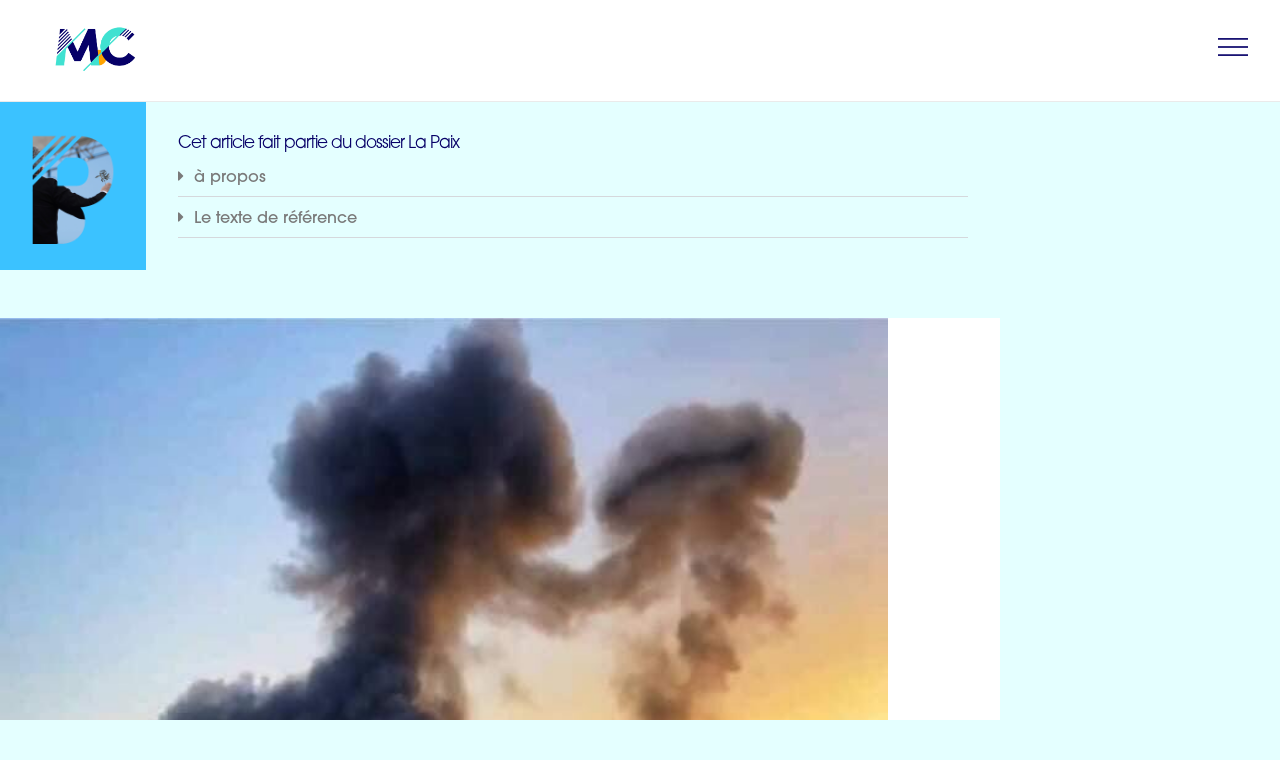

--- FILE ---
content_type: text/html; charset=UTF-8
request_url: https://lemondeencommun.info/israel-le-bilan-salourdit/
body_size: 26695
content:
<!doctype html>
<html lang="fr-FR" prefix="og: https://ogp.me/ns#">
<head>
	<meta charset="UTF-8">
	<meta name="viewport" content="width=device-width, initial-scale=1">
	<link rel="profile" href="https://gmpg.org/xfn/11">
	
<!-- Optimisation des moteurs de recherche par Rank Math - https://rankmath.com/ -->
<title>Le gouvernement israélien choisit l&#039;escalade de la violence - Le Monde en Commun</title>
<meta name="description" content="Le bilan s’est malheureusement alourdi depuis la publication de notre article sur les responsabilités du gouvernement israélien dans la destruction des espoirs de paix. 83 palestiniens sont morts dans les raids israéliens sur Gaza, dont 17 enfants. 7 israéliens sont morts du fait des roquettes du Hamas, dont un enfant. Le bilan de cette irresponsable fuite en avant risque de s’alourdir de jours en jours. D’autant que, comme vient de le rappeler Eli Barnavi, ancien ambassadeur d’Israël en France et homme de paix, le premier ministre israélien Netanyahou mène depuis longtemps une politique cynique consistant entre autres à favoriser les franges politiques palestiniennes les plus radicales, comme le Hamas. Ce dernier, tout aussi affaibli politiquement, a lui aussi intérêt à l’escalade. Tous ceux aspirant à la paix sont victimes de cette fuite en avant guerrière."/>
<meta name="robots" content="follow, index, max-snippet:-1, max-video-preview:-1, max-image-preview:large"/>
<link rel="canonical" href="https://lemondeencommun.info/israel-le-bilan-salourdit/" />
<meta property="og:locale" content="fr_FR" />
<meta property="og:type" content="article" />
<meta property="og:title" content="Le gouvernement israélien choisit l&#039;escalade de la violence - Le Monde en Commun" />
<meta property="og:description" content="Le bilan s’est malheureusement alourdi depuis la publication de notre article sur les responsabilités du gouvernement israélien dans la destruction des espoirs de paix. 83 palestiniens sont morts dans les raids israéliens sur Gaza, dont 17 enfants. 7 israéliens sont morts du fait des roquettes du Hamas, dont un enfant. Le bilan de cette irresponsable fuite en avant risque de s’alourdir de jours en jours. D’autant que, comme vient de le rappeler Eli Barnavi, ancien ambassadeur d’Israël en France et homme de paix, le premier ministre israélien Netanyahou mène depuis longtemps une politique cynique consistant entre autres à favoriser les franges politiques palestiniennes les plus radicales, comme le Hamas. Ce dernier, tout aussi affaibli politiquement, a lui aussi intérêt à l’escalade. Tous ceux aspirant à la paix sont victimes de cette fuite en avant guerrière." />
<meta property="og:url" content="https://lemondeencommun.info/israel-le-bilan-salourdit/" />
<meta property="article:tag" content="Israel/palestine" />
<meta property="article:section" content="Arnaud Le Gall" />
<meta property="og:updated_time" content="2021-05-13T20:03:34+02:00" />
<meta property="og:image" content="https://lemondeencommun.info/wp-content/uploads/2021/05/E1M17rhX0AEio1-.jpg" />
<meta property="og:image:secure_url" content="https://lemondeencommun.info/wp-content/uploads/2021/05/E1M17rhX0AEio1-.jpg" />
<meta property="og:image:width" content="720" />
<meta property="og:image:height" content="899" />
<meta property="og:image:alt" content="Le gouvernement israélien choisit l&rsquo;escalade de la violence" />
<meta property="og:image:type" content="image/jpeg" />
<meta property="article:published_time" content="2021-05-13T19:56:35+02:00" />
<meta property="article:modified_time" content="2021-05-13T20:03:34+02:00" />
<meta name="twitter:card" content="summary_large_image" />
<meta name="twitter:title" content="Le gouvernement israélien choisit l&#039;escalade de la violence - Le Monde en Commun" />
<meta name="twitter:description" content="Le bilan s’est malheureusement alourdi depuis la publication de notre article sur les responsabilités du gouvernement israélien dans la destruction des espoirs de paix. 83 palestiniens sont morts dans les raids israéliens sur Gaza, dont 17 enfants. 7 israéliens sont morts du fait des roquettes du Hamas, dont un enfant. Le bilan de cette irresponsable fuite en avant risque de s’alourdir de jours en jours. D’autant que, comme vient de le rappeler Eli Barnavi, ancien ambassadeur d’Israël en France et homme de paix, le premier ministre israélien Netanyahou mène depuis longtemps une politique cynique consistant entre autres à favoriser les franges politiques palestiniennes les plus radicales, comme le Hamas. Ce dernier, tout aussi affaibli politiquement, a lui aussi intérêt à l’escalade. Tous ceux aspirant à la paix sont victimes de cette fuite en avant guerrière." />
<meta name="twitter:image" content="https://lemondeencommun.info/wp-content/uploads/2021/05/E1M17rhX0AEio1-.jpg" />
<meta name="twitter:label1" content="Écrit par" />
<meta name="twitter:data1" content="Julie Maury" />
<meta name="twitter:label2" content="Temps de lecture" />
<meta name="twitter:data2" content="1 minute" />
<script type="application/ld+json" class="rank-math-schema">{"@context":"https://schema.org","@graph":[{"@type":"Organization","@id":"https://lemondeencommun.info/#organization","name":"Le Monde en Commun","url":"https://lemondeencommun.info","logo":{"@type":"ImageObject","@id":"https://lemondeencommun.info/#logo","url":"https://lemondeencommun.info/wp-content/uploads/2020/04/Plan-de-travail-1-copie-19-scaled.jpg","contentUrl":"https://lemondeencommun.info/wp-content/uploads/2020/04/Plan-de-travail-1-copie-19-scaled.jpg","inLanguage":"fr-FR","width":"2560","height":"1440"}},{"@type":"WebSite","@id":"https://lemondeencommun.info/#website","url":"https://lemondeencommun.info","publisher":{"@id":"https://lemondeencommun.info/#organization"},"inLanguage":"fr-FR"},{"@type":"ImageObject","@id":"https://lemondeencommun.info/wp-content/uploads/2021/05/E1M17rhX0AEio1-.jpg","url":"https://lemondeencommun.info/wp-content/uploads/2021/05/E1M17rhX0AEio1-.jpg","width":"720","height":"899","inLanguage":"fr-FR"},{"@type":"BreadcrumbList","@id":"https://lemondeencommun.info/israel-le-bilan-salourdit/#breadcrumb","itemListElement":[{"@type":"ListItem","position":"1","item":{"@id":"https://lemondeencommun.info","name":"Accueil"}},{"@type":"ListItem","position":"2","item":{"@id":"https://lemondeencommun.info/auteurs/arnaud-legall/","name":"Arnaud Le Gall"}},{"@type":"ListItem","position":"3","item":{"@id":"https://lemondeencommun.info/israel-le-bilan-salourdit/","name":"Le gouvernement isra\u00e9lien choisit l&rsquo;escalade de la violence"}}]},{"@type":"WebPage","@id":"https://lemondeencommun.info/israel-le-bilan-salourdit/#webpage","url":"https://lemondeencommun.info/israel-le-bilan-salourdit/","name":"Le gouvernement isra\u00e9lien choisit l&#039;escalade de la violence - Le Monde en Commun","datePublished":"2021-05-13T19:56:35+02:00","dateModified":"2021-05-13T20:03:34+02:00","isPartOf":{"@id":"https://lemondeencommun.info/#website"},"primaryImageOfPage":{"@id":"https://lemondeencommun.info/wp-content/uploads/2021/05/E1M17rhX0AEio1-.jpg"},"inLanguage":"fr-FR","breadcrumb":{"@id":"https://lemondeencommun.info/israel-le-bilan-salourdit/#breadcrumb"}},{"@type":"Person","@id":"https://lemondeencommun.info/author/julie-maury/","name":"Julie Maury","url":"https://lemondeencommun.info/author/julie-maury/","image":{"@type":"ImageObject","@id":"https://secure.gravatar.com/avatar/a60e7c261bc443ed8c625331cd486c103b80f6d6cc7672110bd844a6bac1b837?s=96&amp;d=mm&amp;r=g","url":"https://secure.gravatar.com/avatar/a60e7c261bc443ed8c625331cd486c103b80f6d6cc7672110bd844a6bac1b837?s=96&amp;d=mm&amp;r=g","caption":"Julie Maury","inLanguage":"fr-FR"},"worksFor":{"@id":"https://lemondeencommun.info/#organization"}},{"@type":"BlogPosting","headline":"Le gouvernement isra\u00e9lien choisit l&#039;escalade de la violence - Le Monde en Commun","datePublished":"2021-05-13T19:56:35+02:00","dateModified":"2021-05-13T20:03:34+02:00","articleSection":"Arnaud Le Gall, Israel, La Paix, News, Palestine","author":{"@id":"https://lemondeencommun.info/author/julie-maury/","name":"Julie Maury"},"publisher":{"@id":"https://lemondeencommun.info/#organization"},"description":"Le bilan s\u2019est malheureusement alourdi depuis la publication de notre article sur les responsabilit\u00e9s du gouvernement isra\u00e9lien dans la destruction des espoirs de paix. 83 palestiniens sont morts dans les raids isra\u00e9liens sur Gaza, dont 17 enfants. 7 isra\u00e9liens sont morts du fait des roquettes du Hamas, dont un enfant. Le bilan de cette irresponsable fuite en avant risque de s\u2019alourdir de jours en jours. D\u2019autant que, comme vient de le rappeler Eli Barnavi, ancien ambassadeur d\u2019Isra\u00ebl en France et homme de paix, le premier ministre isra\u00e9lien Netanyahou m\u00e8ne depuis longtemps une politique cynique consistant entre autres \u00e0 favoriser les franges politiques palestiniennes les plus radicales, comme le Hamas. Ce dernier, tout aussi affaibli politiquement, a lui aussi int\u00e9r\u00eat \u00e0 l\u2019escalade. Tous ceux aspirant \u00e0 la paix sont victimes de cette fuite en avant guerri\u00e8re.","name":"Le gouvernement isra\u00e9lien choisit l&#039;escalade de la violence - Le Monde en Commun","@id":"https://lemondeencommun.info/israel-le-bilan-salourdit/#richSnippet","isPartOf":{"@id":"https://lemondeencommun.info/israel-le-bilan-salourdit/#webpage"},"image":{"@id":"https://lemondeencommun.info/wp-content/uploads/2021/05/E1M17rhX0AEio1-.jpg"},"inLanguage":"fr-FR","mainEntityOfPage":{"@id":"https://lemondeencommun.info/israel-le-bilan-salourdit/#webpage"}}]}</script>
<!-- /Extension Rank Math WordPress SEO -->

<link rel="alternate" type="application/rss+xml" title="Le Monde en Commun &raquo; Flux" href="https://lemondeencommun.info/feed/" />
<link rel="alternate" type="application/rss+xml" title="Le Monde en Commun &raquo; Flux des commentaires" href="https://lemondeencommun.info/comments/feed/" />
<link rel="alternate" type="application/rss+xml" title="Le Monde en Commun &raquo; Le gouvernement israélien choisit l&rsquo;escalade de la violence Flux des commentaires" href="https://lemondeencommun.info/israel-le-bilan-salourdit/feed/" />
<link rel="alternate" title="oEmbed (JSON)" type="application/json+oembed" href="https://lemondeencommun.info/wp-json/oembed/1.0/embed?url=https%3A%2F%2Flemondeencommun.info%2Fisrael-le-bilan-salourdit%2F" />
<link rel="alternate" title="oEmbed (XML)" type="text/xml+oembed" href="https://lemondeencommun.info/wp-json/oembed/1.0/embed?url=https%3A%2F%2Flemondeencommun.info%2Fisrael-le-bilan-salourdit%2F&#038;format=xml" />
<link rel="stylesheet" type="text/css" href="https://use.typekit.net/bky0gjo.css"><style id='wp-img-auto-sizes-contain-inline-css'>
img:is([sizes=auto i],[sizes^="auto," i]){contain-intrinsic-size:3000px 1500px}
/*# sourceURL=wp-img-auto-sizes-contain-inline-css */
</style>
<style id='wp-emoji-styles-inline-css'>

	img.wp-smiley, img.emoji {
		display: inline !important;
		border: none !important;
		box-shadow: none !important;
		height: 1em !important;
		width: 1em !important;
		margin: 0 0.07em !important;
		vertical-align: -0.1em !important;
		background: none !important;
		padding: 0 !important;
	}
/*# sourceURL=wp-emoji-styles-inline-css */
</style>
<link rel='stylesheet' id='wp-block-library-css' href='https://lemondeencommun.info/wp-includes/css/dist/block-library/style.min.css?ver=6.9' media='all' />
<style id='global-styles-inline-css'>
:root{--wp--preset--aspect-ratio--square: 1;--wp--preset--aspect-ratio--4-3: 4/3;--wp--preset--aspect-ratio--3-4: 3/4;--wp--preset--aspect-ratio--3-2: 3/2;--wp--preset--aspect-ratio--2-3: 2/3;--wp--preset--aspect-ratio--16-9: 16/9;--wp--preset--aspect-ratio--9-16: 9/16;--wp--preset--color--black: #000000;--wp--preset--color--cyan-bluish-gray: #abb8c3;--wp--preset--color--white: #ffffff;--wp--preset--color--pale-pink: #f78da7;--wp--preset--color--vivid-red: #cf2e2e;--wp--preset--color--luminous-vivid-orange: #ff6900;--wp--preset--color--luminous-vivid-amber: #fcb900;--wp--preset--color--light-green-cyan: #7bdcb5;--wp--preset--color--vivid-green-cyan: #00d084;--wp--preset--color--pale-cyan-blue: #8ed1fc;--wp--preset--color--vivid-cyan-blue: #0693e3;--wp--preset--color--vivid-purple: #9b51e0;--wp--preset--gradient--vivid-cyan-blue-to-vivid-purple: linear-gradient(135deg,rgb(6,147,227) 0%,rgb(155,81,224) 100%);--wp--preset--gradient--light-green-cyan-to-vivid-green-cyan: linear-gradient(135deg,rgb(122,220,180) 0%,rgb(0,208,130) 100%);--wp--preset--gradient--luminous-vivid-amber-to-luminous-vivid-orange: linear-gradient(135deg,rgb(252,185,0) 0%,rgb(255,105,0) 100%);--wp--preset--gradient--luminous-vivid-orange-to-vivid-red: linear-gradient(135deg,rgb(255,105,0) 0%,rgb(207,46,46) 100%);--wp--preset--gradient--very-light-gray-to-cyan-bluish-gray: linear-gradient(135deg,rgb(238,238,238) 0%,rgb(169,184,195) 100%);--wp--preset--gradient--cool-to-warm-spectrum: linear-gradient(135deg,rgb(74,234,220) 0%,rgb(151,120,209) 20%,rgb(207,42,186) 40%,rgb(238,44,130) 60%,rgb(251,105,98) 80%,rgb(254,248,76) 100%);--wp--preset--gradient--blush-light-purple: linear-gradient(135deg,rgb(255,206,236) 0%,rgb(152,150,240) 100%);--wp--preset--gradient--blush-bordeaux: linear-gradient(135deg,rgb(254,205,165) 0%,rgb(254,45,45) 50%,rgb(107,0,62) 100%);--wp--preset--gradient--luminous-dusk: linear-gradient(135deg,rgb(255,203,112) 0%,rgb(199,81,192) 50%,rgb(65,88,208) 100%);--wp--preset--gradient--pale-ocean: linear-gradient(135deg,rgb(255,245,203) 0%,rgb(182,227,212) 50%,rgb(51,167,181) 100%);--wp--preset--gradient--electric-grass: linear-gradient(135deg,rgb(202,248,128) 0%,rgb(113,206,126) 100%);--wp--preset--gradient--midnight: linear-gradient(135deg,rgb(2,3,129) 0%,rgb(40,116,252) 100%);--wp--preset--font-size--small: 13px;--wp--preset--font-size--medium: 20px;--wp--preset--font-size--large: 36px;--wp--preset--font-size--x-large: 42px;--wp--preset--spacing--20: 0.44rem;--wp--preset--spacing--30: 0.67rem;--wp--preset--spacing--40: 1rem;--wp--preset--spacing--50: 1.5rem;--wp--preset--spacing--60: 2.25rem;--wp--preset--spacing--70: 3.38rem;--wp--preset--spacing--80: 5.06rem;--wp--preset--shadow--natural: 6px 6px 9px rgba(0, 0, 0, 0.2);--wp--preset--shadow--deep: 12px 12px 50px rgba(0, 0, 0, 0.4);--wp--preset--shadow--sharp: 6px 6px 0px rgba(0, 0, 0, 0.2);--wp--preset--shadow--outlined: 6px 6px 0px -3px rgb(255, 255, 255), 6px 6px rgb(0, 0, 0);--wp--preset--shadow--crisp: 6px 6px 0px rgb(0, 0, 0);}:root { --wp--style--global--content-size: 800px;--wp--style--global--wide-size: 1200px; }:where(body) { margin: 0; }.wp-site-blocks > .alignleft { float: left; margin-right: 2em; }.wp-site-blocks > .alignright { float: right; margin-left: 2em; }.wp-site-blocks > .aligncenter { justify-content: center; margin-left: auto; margin-right: auto; }:where(.wp-site-blocks) > * { margin-block-start: 24px; margin-block-end: 0; }:where(.wp-site-blocks) > :first-child { margin-block-start: 0; }:where(.wp-site-blocks) > :last-child { margin-block-end: 0; }:root { --wp--style--block-gap: 24px; }:root :where(.is-layout-flow) > :first-child{margin-block-start: 0;}:root :where(.is-layout-flow) > :last-child{margin-block-end: 0;}:root :where(.is-layout-flow) > *{margin-block-start: 24px;margin-block-end: 0;}:root :where(.is-layout-constrained) > :first-child{margin-block-start: 0;}:root :where(.is-layout-constrained) > :last-child{margin-block-end: 0;}:root :where(.is-layout-constrained) > *{margin-block-start: 24px;margin-block-end: 0;}:root :where(.is-layout-flex){gap: 24px;}:root :where(.is-layout-grid){gap: 24px;}.is-layout-flow > .alignleft{float: left;margin-inline-start: 0;margin-inline-end: 2em;}.is-layout-flow > .alignright{float: right;margin-inline-start: 2em;margin-inline-end: 0;}.is-layout-flow > .aligncenter{margin-left: auto !important;margin-right: auto !important;}.is-layout-constrained > .alignleft{float: left;margin-inline-start: 0;margin-inline-end: 2em;}.is-layout-constrained > .alignright{float: right;margin-inline-start: 2em;margin-inline-end: 0;}.is-layout-constrained > .aligncenter{margin-left: auto !important;margin-right: auto !important;}.is-layout-constrained > :where(:not(.alignleft):not(.alignright):not(.alignfull)){max-width: var(--wp--style--global--content-size);margin-left: auto !important;margin-right: auto !important;}.is-layout-constrained > .alignwide{max-width: var(--wp--style--global--wide-size);}body .is-layout-flex{display: flex;}.is-layout-flex{flex-wrap: wrap;align-items: center;}.is-layout-flex > :is(*, div){margin: 0;}body .is-layout-grid{display: grid;}.is-layout-grid > :is(*, div){margin: 0;}body{padding-top: 0px;padding-right: 0px;padding-bottom: 0px;padding-left: 0px;}a:where(:not(.wp-element-button)){text-decoration: underline;}:root :where(.wp-element-button, .wp-block-button__link){background-color: #32373c;border-width: 0;color: #fff;font-family: inherit;font-size: inherit;font-style: inherit;font-weight: inherit;letter-spacing: inherit;line-height: inherit;padding-top: calc(0.667em + 2px);padding-right: calc(1.333em + 2px);padding-bottom: calc(0.667em + 2px);padding-left: calc(1.333em + 2px);text-decoration: none;text-transform: inherit;}.has-black-color{color: var(--wp--preset--color--black) !important;}.has-cyan-bluish-gray-color{color: var(--wp--preset--color--cyan-bluish-gray) !important;}.has-white-color{color: var(--wp--preset--color--white) !important;}.has-pale-pink-color{color: var(--wp--preset--color--pale-pink) !important;}.has-vivid-red-color{color: var(--wp--preset--color--vivid-red) !important;}.has-luminous-vivid-orange-color{color: var(--wp--preset--color--luminous-vivid-orange) !important;}.has-luminous-vivid-amber-color{color: var(--wp--preset--color--luminous-vivid-amber) !important;}.has-light-green-cyan-color{color: var(--wp--preset--color--light-green-cyan) !important;}.has-vivid-green-cyan-color{color: var(--wp--preset--color--vivid-green-cyan) !important;}.has-pale-cyan-blue-color{color: var(--wp--preset--color--pale-cyan-blue) !important;}.has-vivid-cyan-blue-color{color: var(--wp--preset--color--vivid-cyan-blue) !important;}.has-vivid-purple-color{color: var(--wp--preset--color--vivid-purple) !important;}.has-black-background-color{background-color: var(--wp--preset--color--black) !important;}.has-cyan-bluish-gray-background-color{background-color: var(--wp--preset--color--cyan-bluish-gray) !important;}.has-white-background-color{background-color: var(--wp--preset--color--white) !important;}.has-pale-pink-background-color{background-color: var(--wp--preset--color--pale-pink) !important;}.has-vivid-red-background-color{background-color: var(--wp--preset--color--vivid-red) !important;}.has-luminous-vivid-orange-background-color{background-color: var(--wp--preset--color--luminous-vivid-orange) !important;}.has-luminous-vivid-amber-background-color{background-color: var(--wp--preset--color--luminous-vivid-amber) !important;}.has-light-green-cyan-background-color{background-color: var(--wp--preset--color--light-green-cyan) !important;}.has-vivid-green-cyan-background-color{background-color: var(--wp--preset--color--vivid-green-cyan) !important;}.has-pale-cyan-blue-background-color{background-color: var(--wp--preset--color--pale-cyan-blue) !important;}.has-vivid-cyan-blue-background-color{background-color: var(--wp--preset--color--vivid-cyan-blue) !important;}.has-vivid-purple-background-color{background-color: var(--wp--preset--color--vivid-purple) !important;}.has-black-border-color{border-color: var(--wp--preset--color--black) !important;}.has-cyan-bluish-gray-border-color{border-color: var(--wp--preset--color--cyan-bluish-gray) !important;}.has-white-border-color{border-color: var(--wp--preset--color--white) !important;}.has-pale-pink-border-color{border-color: var(--wp--preset--color--pale-pink) !important;}.has-vivid-red-border-color{border-color: var(--wp--preset--color--vivid-red) !important;}.has-luminous-vivid-orange-border-color{border-color: var(--wp--preset--color--luminous-vivid-orange) !important;}.has-luminous-vivid-amber-border-color{border-color: var(--wp--preset--color--luminous-vivid-amber) !important;}.has-light-green-cyan-border-color{border-color: var(--wp--preset--color--light-green-cyan) !important;}.has-vivid-green-cyan-border-color{border-color: var(--wp--preset--color--vivid-green-cyan) !important;}.has-pale-cyan-blue-border-color{border-color: var(--wp--preset--color--pale-cyan-blue) !important;}.has-vivid-cyan-blue-border-color{border-color: var(--wp--preset--color--vivid-cyan-blue) !important;}.has-vivid-purple-border-color{border-color: var(--wp--preset--color--vivid-purple) !important;}.has-vivid-cyan-blue-to-vivid-purple-gradient-background{background: var(--wp--preset--gradient--vivid-cyan-blue-to-vivid-purple) !important;}.has-light-green-cyan-to-vivid-green-cyan-gradient-background{background: var(--wp--preset--gradient--light-green-cyan-to-vivid-green-cyan) !important;}.has-luminous-vivid-amber-to-luminous-vivid-orange-gradient-background{background: var(--wp--preset--gradient--luminous-vivid-amber-to-luminous-vivid-orange) !important;}.has-luminous-vivid-orange-to-vivid-red-gradient-background{background: var(--wp--preset--gradient--luminous-vivid-orange-to-vivid-red) !important;}.has-very-light-gray-to-cyan-bluish-gray-gradient-background{background: var(--wp--preset--gradient--very-light-gray-to-cyan-bluish-gray) !important;}.has-cool-to-warm-spectrum-gradient-background{background: var(--wp--preset--gradient--cool-to-warm-spectrum) !important;}.has-blush-light-purple-gradient-background{background: var(--wp--preset--gradient--blush-light-purple) !important;}.has-blush-bordeaux-gradient-background{background: var(--wp--preset--gradient--blush-bordeaux) !important;}.has-luminous-dusk-gradient-background{background: var(--wp--preset--gradient--luminous-dusk) !important;}.has-pale-ocean-gradient-background{background: var(--wp--preset--gradient--pale-ocean) !important;}.has-electric-grass-gradient-background{background: var(--wp--preset--gradient--electric-grass) !important;}.has-midnight-gradient-background{background: var(--wp--preset--gradient--midnight) !important;}.has-small-font-size{font-size: var(--wp--preset--font-size--small) !important;}.has-medium-font-size{font-size: var(--wp--preset--font-size--medium) !important;}.has-large-font-size{font-size: var(--wp--preset--font-size--large) !important;}.has-x-large-font-size{font-size: var(--wp--preset--font-size--x-large) !important;}
:root :where(.wp-block-pullquote){font-size: 1.5em;line-height: 1.6;}
/*# sourceURL=global-styles-inline-css */
</style>
<link rel='stylesheet' id='hello-elementor-css' href='https://lemondeencommun.info/wp-content/themes/hello-elementor/style.min.css?ver=3.2.1' media='all' />
<link rel='stylesheet' id='hello-elementor-theme-style-css' href='https://lemondeencommun.info/wp-content/themes/hello-elementor/theme.min.css?ver=3.2.1' media='all' />
<link rel='stylesheet' id='hello-elementor-header-footer-css' href='https://lemondeencommun.info/wp-content/themes/hello-elementor/header-footer.min.css?ver=3.2.1' media='all' />
<link rel='stylesheet' id='elementor-frontend-css' href='https://lemondeencommun.info/wp-content/plugins/elementor/assets/css/frontend.min.css?ver=3.34.3' media='all' />
<style id='elementor-frontend-inline-css'>
.elementor-2760 .elementor-element.elementor-element-fcfadbb > .elementor-widget-container{background-image:url("https://lemondeencommun.info/wp-content/uploads/2021/05/E1M17rhX0AEio1-.jpg");}
/*# sourceURL=elementor-frontend-inline-css */
</style>
<link rel='stylesheet' id='elementor-post-2061-css' href='https://lemondeencommun.info/wp-content/uploads/elementor/css/post-2061.css?ver=1769610330' media='all' />
<link rel='stylesheet' id='widget-image-css' href='https://lemondeencommun.info/wp-content/plugins/elementor/assets/css/widget-image.min.css?ver=3.34.3' media='all' />
<link rel='stylesheet' id='e-sticky-css' href='https://lemondeencommun.info/wp-content/plugins/elementor-pro/assets/css/modules/sticky.min.css?ver=3.34.3' media='all' />
<link rel='stylesheet' id='widget-heading-css' href='https://lemondeencommun.info/wp-content/plugins/elementor/assets/css/widget-heading.min.css?ver=3.34.3' media='all' />
<link rel='stylesheet' id='widget-nav-menu-css' href='https://lemondeencommun.info/wp-content/plugins/elementor-pro/assets/css/widget-nav-menu.min.css?ver=3.34.3' media='all' />
<link rel='stylesheet' id='widget-toggle-css' href='https://lemondeencommun.info/wp-content/plugins/elementor/assets/css/widget-toggle.min.css?ver=3.34.3' media='all' />
<link rel='stylesheet' id='widget-spacer-css' href='https://lemondeencommun.info/wp-content/plugins/elementor/assets/css/widget-spacer.min.css?ver=3.34.3' media='all' />
<link rel='stylesheet' id='widget-post-info-css' href='https://lemondeencommun.info/wp-content/plugins/elementor-pro/assets/css/widget-post-info.min.css?ver=3.34.3' media='all' />
<link rel='stylesheet' id='widget-icon-list-css' href='https://lemondeencommun.info/wp-content/plugins/elementor/assets/css/widget-icon-list.min.css?ver=3.34.3' media='all' />
<link rel='stylesheet' id='elementor-icons-shared-0-css' href='https://lemondeencommun.info/wp-content/plugins/elementor/assets/lib/font-awesome/css/fontawesome.min.css?ver=5.15.3' media='all' />
<link rel='stylesheet' id='elementor-icons-fa-regular-css' href='https://lemondeencommun.info/wp-content/plugins/elementor/assets/lib/font-awesome/css/regular.min.css?ver=5.15.3' media='all' />
<link rel='stylesheet' id='elementor-icons-fa-solid-css' href='https://lemondeencommun.info/wp-content/plugins/elementor/assets/lib/font-awesome/css/solid.min.css?ver=5.15.3' media='all' />
<link rel='stylesheet' id='widget-divider-css' href='https://lemondeencommun.info/wp-content/plugins/elementor/assets/css/widget-divider.min.css?ver=3.34.3' media='all' />
<link rel='stylesheet' id='widget-share-buttons-css' href='https://lemondeencommun.info/wp-content/plugins/elementor-pro/assets/css/widget-share-buttons.min.css?ver=3.34.3' media='all' />
<link rel='stylesheet' id='e-apple-webkit-css' href='https://lemondeencommun.info/wp-content/plugins/elementor/assets/css/conditionals/apple-webkit.min.css?ver=3.34.3' media='all' />
<link rel='stylesheet' id='elementor-icons-fa-brands-css' href='https://lemondeencommun.info/wp-content/plugins/elementor/assets/lib/font-awesome/css/brands.min.css?ver=5.15.3' media='all' />
<link rel='stylesheet' id='widget-posts-css' href='https://lemondeencommun.info/wp-content/plugins/elementor-pro/assets/css/widget-posts.min.css?ver=3.34.3' media='all' />
<link rel='stylesheet' id='e-animation-slideInUp-css' href='https://lemondeencommun.info/wp-content/plugins/elementor/assets/lib/animations/styles/slideInUp.min.css?ver=3.34.3' media='all' />
<link rel='stylesheet' id='e-popup-css' href='https://lemondeencommun.info/wp-content/plugins/elementor-pro/assets/css/conditionals/popup.min.css?ver=3.34.3' media='all' />
<link rel='stylesheet' id='widget-search-form-css' href='https://lemondeencommun.info/wp-content/plugins/elementor-pro/assets/css/widget-search-form.min.css?ver=3.34.3' media='all' />
<link rel='stylesheet' id='widget-icon-box-css' href='https://lemondeencommun.info/wp-content/plugins/elementor/assets/css/widget-icon-box.min.css?ver=3.34.3' media='all' />
<link rel='stylesheet' id='e-animation-zoomIn-css' href='https://lemondeencommun.info/wp-content/plugins/elementor/assets/lib/animations/styles/zoomIn.min.css?ver=3.34.3' media='all' />
<link rel='stylesheet' id='widget-form-css' href='https://lemondeencommun.info/wp-content/plugins/elementor-pro/assets/css/widget-form.min.css?ver=3.34.3' media='all' />
<link rel='stylesheet' id='e-animation-slideInLeft-css' href='https://lemondeencommun.info/wp-content/plugins/elementor/assets/lib/animations/styles/slideInLeft.min.css?ver=3.34.3' media='all' />
<link rel='stylesheet' id='e-animation-slideInRight-css' href='https://lemondeencommun.info/wp-content/plugins/elementor/assets/lib/animations/styles/slideInRight.min.css?ver=3.34.3' media='all' />
<link rel='stylesheet' id='jet-elements-css' href='https://lemondeencommun.info/wp-content/plugins/jet-elements/assets/css/jet-elements.css?ver=2.6.14' media='all' />
<link rel='stylesheet' id='jet-elements-skin-css' href='https://lemondeencommun.info/wp-content/plugins/jet-elements/assets/css/jet-elements-skin.css?ver=2.6.14' media='all' />
<link rel='stylesheet' id='elementor-icons-css' href='https://lemondeencommun.info/wp-content/plugins/elementor/assets/lib/eicons/css/elementor-icons.min.css?ver=5.46.0' media='all' />
<link rel='stylesheet' id='elementor-post-17865-css' href='https://lemondeencommun.info/wp-content/uploads/elementor/css/post-17865.css?ver=1769610399' media='all' />
<link rel='stylesheet' id='elementor-post-4369-css' href='https://lemondeencommun.info/wp-content/uploads/elementor/css/post-4369.css?ver=1769610331' media='all' />
<link rel='stylesheet' id='elementor-post-2760-css' href='https://lemondeencommun.info/wp-content/uploads/elementor/css/post-2760.css?ver=1769610558' media='all' />
<link rel='stylesheet' id='elementor-post-4249-css' href='https://lemondeencommun.info/wp-content/uploads/elementor/css/post-4249.css?ver=1769610331' media='all' />
<link rel='stylesheet' id='elementor-post-4236-css' href='https://lemondeencommun.info/wp-content/uploads/elementor/css/post-4236.css?ver=1769610331' media='all' />
<link rel='stylesheet' id='elementor-post-4223-css' href='https://lemondeencommun.info/wp-content/uploads/elementor/css/post-4223.css?ver=1769610331' media='all' />
<link rel='stylesheet' id='elementor-post-4161-css' href='https://lemondeencommun.info/wp-content/uploads/elementor/css/post-4161.css?ver=1769610331' media='all' />
<link rel='stylesheet' id='elementor-post-4141-css' href='https://lemondeencommun.info/wp-content/uploads/elementor/css/post-4141.css?ver=1769610331' media='all' />
<link rel='stylesheet' id='elementor-post-3737-css' href='https://lemondeencommun.info/wp-content/uploads/elementor/css/post-3737.css?ver=1769610331' media='all' />
<link rel='stylesheet' id='elementor-post-1113-css' href='https://lemondeencommun.info/wp-content/uploads/elementor/css/post-1113.css?ver=1769610331' media='all' />
<link rel='stylesheet' id='newsletter-css' href='https://lemondeencommun.info/wp-content/plugins/newsletter/style.css?ver=8.6.4' media='all' />
<link rel='stylesheet' id='sib-front-css-css' href='https://lemondeencommun.info/wp-content/plugins/mailin/css/mailin-front.css?ver=6.9' media='all' />
<link rel='stylesheet' id='ecs-styles-css' href='https://lemondeencommun.info/wp-content/plugins/ele-custom-skin/assets/css/ecs-style.css?ver=3.1.9' media='all' />
<link rel='stylesheet' id='elementor-post-2148-css' href='https://lemondeencommun.info/wp-content/uploads/elementor/css/post-2148.css?ver=1667584043' media='all' />
<link rel='stylesheet' id='elementor-post-2201-css' href='https://lemondeencommun.info/wp-content/uploads/elementor/css/post-2201.css?ver=1598533191' media='all' />
<link rel='stylesheet' id='elementor-post-2260-css' href='https://lemondeencommun.info/wp-content/uploads/elementor/css/post-2260.css?ver=1667584143' media='all' />
<link rel='stylesheet' id='elementor-post-2263-css' href='https://lemondeencommun.info/wp-content/uploads/elementor/css/post-2263.css?ver=1667583933' media='all' />
<link rel='stylesheet' id='elementor-post-2266-css' href='https://lemondeencommun.info/wp-content/uploads/elementor/css/post-2266.css?ver=1699557251' media='all' />
<link rel='stylesheet' id='elementor-post-2283-css' href='https://lemondeencommun.info/wp-content/uploads/elementor/css/post-2283.css?ver=1717158516' media='all' />
<link rel='stylesheet' id='elementor-post-2351-css' href='https://lemondeencommun.info/wp-content/uploads/elementor/css/post-2351.css?ver=1667579080' media='all' />
<link rel='stylesheet' id='elementor-post-2367-css' href='https://lemondeencommun.info/wp-content/uploads/elementor/css/post-2367.css?ver=1667579106' media='all' />
<link rel='stylesheet' id='elementor-post-2380-css' href='https://lemondeencommun.info/wp-content/uploads/elementor/css/post-2380.css?ver=1667579122' media='all' />
<link rel='stylesheet' id='elementor-post-2389-css' href='https://lemondeencommun.info/wp-content/uploads/elementor/css/post-2389.css?ver=1667579146' media='all' />
<link rel='stylesheet' id='elementor-post-2487-css' href='https://lemondeencommun.info/wp-content/uploads/elementor/css/post-2487.css?ver=1589998001' media='all' />
<link rel='stylesheet' id='elementor-post-2533-css' href='https://lemondeencommun.info/wp-content/uploads/elementor/css/post-2533.css?ver=1699636840' media='all' />
<link rel='stylesheet' id='elementor-post-2567-css' href='https://lemondeencommun.info/wp-content/uploads/elementor/css/post-2567.css?ver=1589914020' media='all' />
<link rel='stylesheet' id='elementor-post-2643-css' href='https://lemondeencommun.info/wp-content/uploads/elementor/css/post-2643.css?ver=1588088156' media='all' />
<link rel='stylesheet' id='elementor-post-2702-css' href='https://lemondeencommun.info/wp-content/uploads/elementor/css/post-2702.css?ver=1588098181' media='all' />
<link rel='stylesheet' id='elementor-post-2726-css' href='https://lemondeencommun.info/wp-content/uploads/elementor/css/post-2726.css?ver=1588102581' media='all' />
<link rel='stylesheet' id='elementor-post-2756-css' href='https://lemondeencommun.info/wp-content/uploads/elementor/css/post-2756.css?ver=1588105361' media='all' />
<link rel='stylesheet' id='elementor-post-2782-css' href='https://lemondeencommun.info/wp-content/uploads/elementor/css/post-2782.css?ver=1588107223' media='all' />
<link rel='stylesheet' id='elementor-post-2829-css' href='https://lemondeencommun.info/wp-content/uploads/elementor/css/post-2829.css?ver=1588176952' media='all' />
<link rel='stylesheet' id='elementor-post-3126-css' href='https://lemondeencommun.info/wp-content/uploads/elementor/css/post-3126.css?ver=1588435058' media='all' />
<link rel='stylesheet' id='elementor-post-3147-css' href='https://lemondeencommun.info/wp-content/uploads/elementor/css/post-3147.css?ver=1588435769' media='all' />
<link rel='stylesheet' id='elementor-post-3157-css' href='https://lemondeencommun.info/wp-content/uploads/elementor/css/post-3157.css?ver=1588436355' media='all' />
<link rel='stylesheet' id='elementor-post-3170-css' href='https://lemondeencommun.info/wp-content/uploads/elementor/css/post-3170.css?ver=1588436848' media='all' />
<link rel='stylesheet' id='elementor-post-3177-css' href='https://lemondeencommun.info/wp-content/uploads/elementor/css/post-3177.css?ver=1588437341' media='all' />
<link rel='stylesheet' id='elementor-post-3281-css' href='https://lemondeencommun.info/wp-content/uploads/elementor/css/post-3281.css?ver=1588522400' media='all' />
<link rel='stylesheet' id='elementor-post-3405-css' href='https://lemondeencommun.info/wp-content/uploads/elementor/css/post-3405.css?ver=1589280495' media='all' />
<link rel='stylesheet' id='elementor-post-4376-css' href='https://lemondeencommun.info/wp-content/uploads/elementor/css/post-4376.css?ver=1592571722' media='all' />
<script src="https://lemondeencommun.info/wp-includes/js/jquery/jquery.min.js?ver=3.7.1" id="jquery-core-js"></script>
<script src="https://lemondeencommun.info/wp-includes/js/jquery/jquery-migrate.min.js?ver=3.4.1" id="jquery-migrate-js"></script>
<script id="ecs_ajax_load-js-extra">
var ecs_ajax_params = {"ajaxurl":"https://lemondeencommun.info/wp-admin/admin-ajax.php","posts":"{\"page\":0,\"name\":\"israel-le-bilan-salourdit\",\"error\":\"\",\"m\":\"\",\"p\":0,\"post_parent\":\"\",\"subpost\":\"\",\"subpost_id\":\"\",\"attachment\":\"\",\"attachment_id\":0,\"pagename\":\"\",\"page_id\":0,\"second\":\"\",\"minute\":\"\",\"hour\":\"\",\"day\":0,\"monthnum\":0,\"year\":0,\"w\":0,\"category_name\":\"\",\"tag\":\"\",\"cat\":\"\",\"tag_id\":\"\",\"author\":\"\",\"author_name\":\"\",\"feed\":\"\",\"tb\":\"\",\"paged\":0,\"meta_key\":\"\",\"meta_value\":\"\",\"preview\":\"\",\"s\":\"\",\"sentence\":\"\",\"title\":\"\",\"fields\":\"all\",\"menu_order\":\"\",\"embed\":\"\",\"category__in\":[],\"category__not_in\":[],\"category__and\":[],\"post__in\":[],\"post__not_in\":[],\"post_name__in\":[],\"tag__in\":[],\"tag__not_in\":[],\"tag__and\":[],\"tag_slug__in\":[],\"tag_slug__and\":[],\"post_parent__in\":[],\"post_parent__not_in\":[],\"author__in\":[],\"author__not_in\":[],\"search_columns\":[],\"ignore_sticky_posts\":false,\"suppress_filters\":false,\"cache_results\":true,\"update_post_term_cache\":true,\"update_menu_item_cache\":false,\"lazy_load_term_meta\":true,\"update_post_meta_cache\":true,\"post_type\":\"\",\"posts_per_page\":10,\"nopaging\":false,\"comments_per_page\":\"50\",\"no_found_rows\":false,\"order\":\"DESC\"}"};
//# sourceURL=ecs_ajax_load-js-extra
</script>
<script src="https://lemondeencommun.info/wp-content/plugins/ele-custom-skin/assets/js/ecs_ajax_pagination.js?ver=3.1.9" id="ecs_ajax_load-js"></script>
<script id="sib-front-js-js-extra">
var sibErrMsg = {"invalidMail":"Veuillez entrer une adresse e-mail valide.","requiredField":"Veuillez compl\u00e9ter les champs obligatoires.","invalidDateFormat":"Veuillez entrer une date valide.","invalidSMSFormat":"Veuillez entrer une num\u00e9ro de t\u00e9l\u00e9phone valide."};
var ajax_sib_front_object = {"ajax_url":"https://lemondeencommun.info/wp-admin/admin-ajax.php","ajax_nonce":"9a0fd62913","flag_url":"https://lemondeencommun.info/wp-content/plugins/mailin/img/flags/"};
//# sourceURL=sib-front-js-js-extra
</script>
<script src="https://lemondeencommun.info/wp-content/plugins/mailin/js/mailin-front.js?ver=1769610305" id="sib-front-js-js"></script>
<script src="https://lemondeencommun.info/wp-content/plugins/ele-custom-skin/assets/js/ecs.js?ver=3.1.9" id="ecs-script-js"></script>
<link rel="https://api.w.org/" href="https://lemondeencommun.info/wp-json/" /><link rel="alternate" title="JSON" type="application/json" href="https://lemondeencommun.info/wp-json/wp/v2/posts/12053" /><link rel="EditURI" type="application/rsd+xml" title="RSD" href="https://lemondeencommun.info/xmlrpc.php?rsd" />
<meta name="generator" content="WordPress 6.9" />
<link rel='shortlink' href='https://lemondeencommun.info/?p=12053' />
<meta name="description" content="Le bilan s’est malheureusement alourdi depuis la publication de notre article sur les responsabilités du gouvernement israélien dans la destruction des espoirs de paix. 83 palestiniens sont morts dans les raids israéliens sur Gaza, dont 17 enfants. 7 israéliens sont morts du fait des roquettes du Hamas, dont un enfant. Le bilan de cette irresponsable fuite en avant risque de s’alourdir de jours en jours. D’autant que, comme vient de le rappeler Eli Barnavi, ancien ambassadeur d’Israël en France et homme de paix, le premier ministre israélien Netanyahou mène depuis longtemps une politique cynique consistant entre autres à favoriser les franges politiques palestiniennes les plus radicales, comme le Hamas. Ce dernier, tout aussi affaibli politiquement, a lui aussi intérêt à l’escalade. Tous ceux aspirant à la paix sont victimes de cette fuite en avant guerrière.">
<meta name="generator" content="Elementor 3.34.3; features: additional_custom_breakpoints; settings: css_print_method-external, google_font-enabled, font_display-auto">
			<style>
				.e-con.e-parent:nth-of-type(n+4):not(.e-lazyloaded):not(.e-no-lazyload),
				.e-con.e-parent:nth-of-type(n+4):not(.e-lazyloaded):not(.e-no-lazyload) * {
					background-image: none !important;
				}
				@media screen and (max-height: 1024px) {
					.e-con.e-parent:nth-of-type(n+3):not(.e-lazyloaded):not(.e-no-lazyload),
					.e-con.e-parent:nth-of-type(n+3):not(.e-lazyloaded):not(.e-no-lazyload) * {
						background-image: none !important;
					}
				}
				@media screen and (max-height: 640px) {
					.e-con.e-parent:nth-of-type(n+2):not(.e-lazyloaded):not(.e-no-lazyload),
					.e-con.e-parent:nth-of-type(n+2):not(.e-lazyloaded):not(.e-no-lazyload) * {
						background-image: none !important;
					}
				}
			</style>
			<link rel="icon" href="https://lemondeencommun.info/wp-content/uploads/2020/05/cropped-MC-favicon-32x32.png" sizes="32x32" />
<link rel="icon" href="https://lemondeencommun.info/wp-content/uploads/2020/05/cropped-MC-favicon-192x192.png" sizes="192x192" />
<link rel="apple-touch-icon" href="https://lemondeencommun.info/wp-content/uploads/2020/05/cropped-MC-favicon-180x180.png" />
<meta name="msapplication-TileImage" content="https://lemondeencommun.info/wp-content/uploads/2020/05/cropped-MC-favicon-270x270.png" />
</head>
<body class="wp-singular post-template-default single single-post postid-12053 single-format-standard wp-embed-responsive wp-theme-hello-elementor elementor-default elementor-template-full-width elementor-kit-2061 elementor-page-2760">


<a class="skip-link screen-reader-text" href="#content">Aller au contenu</a>

		<header data-elementor-type="header" data-elementor-id="17865" class="elementor elementor-17865 elementor-location-header" data-elementor-post-type="elementor_library">
			<div class="elementor-element elementor-element-95d09c9 e-con-full e-flex e-con e-parent" data-id="95d09c9" data-element_type="container" data-settings="{&quot;jet_parallax_layout_list&quot;:[{&quot;jet_parallax_layout_image&quot;:{&quot;url&quot;:&quot;&quot;,&quot;id&quot;:&quot;&quot;,&quot;size&quot;:&quot;&quot;},&quot;_id&quot;:&quot;af45c28&quot;,&quot;jet_parallax_layout_image_tablet&quot;:{&quot;url&quot;:&quot;&quot;,&quot;id&quot;:&quot;&quot;,&quot;size&quot;:&quot;&quot;},&quot;jet_parallax_layout_image_mobile&quot;:{&quot;url&quot;:&quot;&quot;,&quot;id&quot;:&quot;&quot;,&quot;size&quot;:&quot;&quot;},&quot;jet_parallax_layout_speed&quot;:{&quot;unit&quot;:&quot;%&quot;,&quot;size&quot;:50,&quot;sizes&quot;:[]},&quot;jet_parallax_layout_type&quot;:&quot;scroll&quot;,&quot;jet_parallax_layout_direction&quot;:null,&quot;jet_parallax_layout_fx_direction&quot;:null,&quot;jet_parallax_layout_z_index&quot;:&quot;&quot;,&quot;jet_parallax_layout_bg_x&quot;:50,&quot;jet_parallax_layout_bg_y&quot;:50,&quot;jet_parallax_layout_bg_size&quot;:&quot;auto&quot;,&quot;jet_parallax_layout_animation_prop&quot;:&quot;transform&quot;,&quot;jet_parallax_layout_on&quot;:[&quot;desktop&quot;,&quot;tablet&quot;],&quot;jet_parallax_layout_bg_x_tablet&quot;:&quot;&quot;,&quot;jet_parallax_layout_bg_x_mobile&quot;:&quot;&quot;,&quot;jet_parallax_layout_bg_y_tablet&quot;:&quot;&quot;,&quot;jet_parallax_layout_bg_y_mobile&quot;:&quot;&quot;,&quot;jet_parallax_layout_bg_size_tablet&quot;:&quot;&quot;,&quot;jet_parallax_layout_bg_size_mobile&quot;:&quot;&quot;}],&quot;background_background&quot;:&quot;classic&quot;,&quot;sticky&quot;:&quot;top&quot;,&quot;sticky_on&quot;:[&quot;desktop&quot;,&quot;tablet&quot;,&quot;mobile&quot;],&quot;sticky_offset&quot;:0,&quot;sticky_effects_offset&quot;:0,&quot;sticky_anchor_link_offset&quot;:0}">
		<div class="elementor-element elementor-element-5f873de e-con-full e-flex e-con e-child" data-id="5f873de" data-element_type="container" data-settings="{&quot;jet_parallax_layout_list&quot;:[]}">
				<div class="elementor-element elementor-element-37a2416 elementor-widget__width-inherit elementor-widget elementor-widget-image" data-id="37a2416" data-element_type="widget" data-widget_type="image.default">
				<div class="elementor-widget-container">
																<a href="https://lemondeencommun.info">
							<img fetchpriority="high" width="727" height="727" src="https://lemondeencommun.info/wp-content/uploads/2020/04/GLITCH-MOCO-FAVICON-1.png" class="attachment-large size-large wp-image-2053" alt="" srcset="https://lemondeencommun.info/wp-content/uploads/2020/04/GLITCH-MOCO-FAVICON-1.png 727w, https://lemondeencommun.info/wp-content/uploads/2020/04/GLITCH-MOCO-FAVICON-1-300x300.png 300w, https://lemondeencommun.info/wp-content/uploads/2020/04/GLITCH-MOCO-FAVICON-1-150x150.png 150w" sizes="(max-width: 727px) 100vw, 727px" />								</a>
															</div>
				</div>
				</div>
		<div class="elementor-element elementor-element-cdc955b e-con-full e-flex e-con e-child" data-id="cdc955b" data-element_type="container" data-settings="{&quot;jet_parallax_layout_list&quot;:[]}">
				<div class="elementor-element elementor-element-5cd2560 elementor-view-default elementor-widget elementor-widget-icon" data-id="5cd2560" data-element_type="widget" data-widget_type="icon.default">
				<div class="elementor-widget-container">
							<div class="elementor-icon-wrapper">
			<a class="elementor-icon" href="#elementor-action%3Aaction%3Dpopup%3Aopen%26settings%3DeyJpZCI6IjExMTMiLCJ0b2dnbGUiOmZhbHNlfQ%3D%3D">
			<svg xmlns="http://www.w3.org/2000/svg" id="Calque_1" data-name="Calque 1" viewBox="0 0 648.57 385.75"><rect width="648.57" height="35.91"></rect><rect y="174.92" width="648.57" height="35.91"></rect><rect y="349.83" width="648.57" height="35.91"></rect></svg>			</a>
		</div>
						</div>
				</div>
				</div>
				</div>
				</header>
				<div data-elementor-type="single" data-elementor-id="2760" class="elementor elementor-2760 elementor-location-single post-12053 post type-post status-publish format-standard has-post-thumbnail hentry category-arnaud-legall category-israel category-la-paix category-news category-palestine tag-israel-palestine" data-elementor-post-type="elementor_library">
					<section class="elementor-section elementor-top-section elementor-element elementor-element-bb4fb77 elementor-section-boxed elementor-section-height-default elementor-section-height-default" data-id="bb4fb77" data-element_type="section" data-settings="{&quot;jet_parallax_layout_list&quot;:[{&quot;jet_parallax_layout_image&quot;:{&quot;url&quot;:&quot;&quot;,&quot;id&quot;:&quot;&quot;,&quot;size&quot;:&quot;&quot;},&quot;_id&quot;:&quot;908f807&quot;,&quot;jet_parallax_layout_image_tablet&quot;:{&quot;url&quot;:&quot;&quot;,&quot;id&quot;:&quot;&quot;,&quot;size&quot;:&quot;&quot;},&quot;jet_parallax_layout_image_mobile&quot;:{&quot;url&quot;:&quot;&quot;,&quot;id&quot;:&quot;&quot;,&quot;size&quot;:&quot;&quot;},&quot;jet_parallax_layout_speed&quot;:{&quot;unit&quot;:&quot;%&quot;,&quot;size&quot;:50,&quot;sizes&quot;:[]},&quot;jet_parallax_layout_type&quot;:&quot;scroll&quot;,&quot;jet_parallax_layout_direction&quot;:null,&quot;jet_parallax_layout_fx_direction&quot;:null,&quot;jet_parallax_layout_z_index&quot;:&quot;&quot;,&quot;jet_parallax_layout_bg_x&quot;:50,&quot;jet_parallax_layout_bg_x_tablet&quot;:&quot;&quot;,&quot;jet_parallax_layout_bg_x_mobile&quot;:&quot;&quot;,&quot;jet_parallax_layout_bg_y&quot;:50,&quot;jet_parallax_layout_bg_y_tablet&quot;:&quot;&quot;,&quot;jet_parallax_layout_bg_y_mobile&quot;:&quot;&quot;,&quot;jet_parallax_layout_bg_size&quot;:&quot;auto&quot;,&quot;jet_parallax_layout_bg_size_tablet&quot;:&quot;&quot;,&quot;jet_parallax_layout_bg_size_mobile&quot;:&quot;&quot;,&quot;jet_parallax_layout_animation_prop&quot;:&quot;transform&quot;,&quot;jet_parallax_layout_on&quot;:[&quot;desktop&quot;,&quot;tablet&quot;]}],&quot;background_background&quot;:&quot;classic&quot;}">
						<div class="elementor-container elementor-column-gap-default">
					<div class="elementor-column elementor-col-50 elementor-top-column elementor-element elementor-element-01c50c9" data-id="01c50c9" data-element_type="column" data-settings="{&quot;background_background&quot;:&quot;classic&quot;}">
			<div class="elementor-widget-wrap elementor-element-populated">
						<div class="elementor-element elementor-element-e9fb938 elementor-widget elementor-widget-image" data-id="e9fb938" data-element_type="widget" data-widget_type="image.default">
				<div class="elementor-widget-container">
															<img width="500" height="500" src="https://lemondeencommun.info/wp-content/uploads/2020/04/P-PAIX.png" class="attachment-large size-large wp-image-2753" alt="" srcset="https://lemondeencommun.info/wp-content/uploads/2020/04/P-PAIX.png 500w, https://lemondeencommun.info/wp-content/uploads/2020/04/P-PAIX-300x300.png 300w, https://lemondeencommun.info/wp-content/uploads/2020/04/P-PAIX-150x150.png 150w" sizes="(max-width: 500px) 100vw, 500px" />															</div>
				</div>
					</div>
		</div>
				<div class="elementor-column elementor-col-50 elementor-top-column elementor-element elementor-element-4783b10" data-id="4783b10" data-element_type="column">
			<div class="elementor-widget-wrap elementor-element-populated">
						<div class="elementor-element elementor-element-d9abb98 elementor-widget elementor-widget-heading" data-id="d9abb98" data-element_type="widget" data-widget_type="heading.default">
				<div class="elementor-widget-container">
					<h2 class="elementor-heading-title elementor-size-default">Cet article fait partie du dossier La Paix</h2>				</div>
				</div>
				<div class="elementor-element elementor-element-5b07b08 elementor-widget elementor-widget-toggle" data-id="5b07b08" data-element_type="widget" data-widget_type="toggle.default">
				<div class="elementor-widget-container">
							<div class="elementor-toggle">
							<div class="elementor-toggle-item">
					<div id="elementor-tab-title-9541" class="elementor-tab-title" data-tab="1" role="button" aria-controls="elementor-tab-content-9541" aria-expanded="false">
												<span class="elementor-toggle-icon elementor-toggle-icon-left" aria-hidden="true">
															<span class="elementor-toggle-icon-closed"><i class="fas fa-caret-right"></i></span>
								<span class="elementor-toggle-icon-opened"><i class="elementor-toggle-icon-opened fas fa-caret-up"></i></span>
													</span>
												<a class="elementor-toggle-title" tabindex="0">à propos</a>
					</div>

					<div id="elementor-tab-content-9541" class="elementor-tab-content elementor-clearfix" data-tab="1" role="region" aria-labelledby="elementor-tab-title-9541"><p>Le Monde en commun publie des articles et contenus audiovisuels accessibles dans 3 langues : français, anglais, et espagnol. L’objectif est de rendre accessible tous les contenus au plus large public. Pour cela, la langue ne doit pas être un obstacle. <br /><br />Nous sommes en train de constituer un groupe de volontaires qui se chargeront de traduire l’ensemble des contenus afin de les présenter dans au moins trois langues (français, anglais, espagnol).</p><p><strong>Si vous souhaitez rejoindre le groupe, merci de nous adresser un mail à </strong><a href="mailto:contact@lemondeencommun.info" target="_blank" rel="noopener noreferrer"><strong>contact@linternationale.fr</strong></a></p></div>
				</div>
							<div class="elementor-toggle-item">
					<div id="elementor-tab-title-9542" class="elementor-tab-title" data-tab="2" role="button" aria-controls="elementor-tab-content-9542" aria-expanded="false">
												<span class="elementor-toggle-icon elementor-toggle-icon-left" aria-hidden="true">
															<span class="elementor-toggle-icon-closed"><i class="fas fa-caret-right"></i></span>
								<span class="elementor-toggle-icon-opened"><i class="elementor-toggle-icon-opened fas fa-caret-up"></i></span>
													</span>
												<a class="elementor-toggle-title" tabindex="0">Le texte de référence</a>
					</div>

					<div id="elementor-tab-content-9542" class="elementor-tab-content elementor-clearfix" data-tab="2" role="region" aria-labelledby="elementor-tab-title-9542"><p class="elementor-heading-title elementor-size-default">Texte de référence à venir&#8230;</p></div>
				</div>
								</div>
						</div>
				</div>
					</div>
		</div>
					</div>
		</section>
				<section class="elementor-section elementor-top-section elementor-element elementor-element-4aa8992 elementor-section-boxed elementor-section-height-default elementor-section-height-default" data-id="4aa8992" data-element_type="section" data-settings="{&quot;jet_parallax_layout_list&quot;:[{&quot;jet_parallax_layout_image&quot;:{&quot;url&quot;:&quot;&quot;,&quot;id&quot;:&quot;&quot;,&quot;size&quot;:&quot;&quot;},&quot;_id&quot;:&quot;fcaa844&quot;,&quot;jet_parallax_layout_image_tablet&quot;:{&quot;url&quot;:&quot;&quot;,&quot;id&quot;:&quot;&quot;,&quot;size&quot;:&quot;&quot;},&quot;jet_parallax_layout_image_mobile&quot;:{&quot;url&quot;:&quot;&quot;,&quot;id&quot;:&quot;&quot;,&quot;size&quot;:&quot;&quot;},&quot;jet_parallax_layout_speed&quot;:{&quot;unit&quot;:&quot;%&quot;,&quot;size&quot;:50,&quot;sizes&quot;:[]},&quot;jet_parallax_layout_type&quot;:&quot;scroll&quot;,&quot;jet_parallax_layout_direction&quot;:null,&quot;jet_parallax_layout_fx_direction&quot;:null,&quot;jet_parallax_layout_z_index&quot;:&quot;&quot;,&quot;jet_parallax_layout_bg_x&quot;:50,&quot;jet_parallax_layout_bg_x_tablet&quot;:&quot;&quot;,&quot;jet_parallax_layout_bg_x_mobile&quot;:&quot;&quot;,&quot;jet_parallax_layout_bg_y&quot;:50,&quot;jet_parallax_layout_bg_y_tablet&quot;:&quot;&quot;,&quot;jet_parallax_layout_bg_y_mobile&quot;:&quot;&quot;,&quot;jet_parallax_layout_bg_size&quot;:&quot;auto&quot;,&quot;jet_parallax_layout_bg_size_tablet&quot;:&quot;&quot;,&quot;jet_parallax_layout_bg_size_mobile&quot;:&quot;&quot;,&quot;jet_parallax_layout_animation_prop&quot;:&quot;transform&quot;,&quot;jet_parallax_layout_on&quot;:[&quot;desktop&quot;,&quot;tablet&quot;]}]}">
						<div class="elementor-container elementor-column-gap-default">
					<div class="elementor-column elementor-col-100 elementor-top-column elementor-element elementor-element-22d1d30" data-id="22d1d30" data-element_type="column" data-settings="{&quot;background_background&quot;:&quot;classic&quot;}">
			<div class="elementor-widget-wrap elementor-element-populated">
						<div class="elementor-element elementor-element-fcfadbb elementor-widget elementor-widget-spacer" data-id="fcfadbb" data-element_type="widget" data-widget_type="spacer.default">
				<div class="elementor-widget-container">
							<div class="elementor-spacer">
			<div class="elementor-spacer-inner"></div>
		</div>
						</div>
				</div>
				<div class="elementor-element elementor-element-5ccd72e elementor-widget elementor-widget-heading" data-id="5ccd72e" data-element_type="widget" data-widget_type="heading.default">
				<div class="elementor-widget-container">
					<h2 class="elementor-heading-title elementor-size-default">Le gouvernement israélien choisit l&rsquo;escalade de la violence</h2>				</div>
				</div>
				<div class="elementor-element elementor-element-c50a6d0 elementor-align-left elementor-widget elementor-widget-global elementor-global-4396 elementor-widget-post-info" data-id="c50a6d0" data-element_type="widget" data-widget_type="post-info.default">
				<div class="elementor-widget-container">
							<ul class="elementor-inline-items elementor-icon-list-items elementor-post-info">
								<li class="elementor-icon-list-item elementor-repeater-item-845cc67 elementor-inline-item">
						<a href="https://lemondeencommun.info/auteurs/arnaud-legall/">
														<span class="elementor-icon-list-text elementor-post-info__item elementor-post-info__item--type-custom">
										Arnaud Legall					</span>
									</a>
				</li>
				<li class="elementor-icon-list-item elementor-repeater-item-574f7e1 elementor-inline-item" itemprop="datePublished">
						<a href="https://lemondeencommun.info/2021/05/13/">
														<span class="elementor-icon-list-text elementor-post-info__item elementor-post-info__item--type-date">
										<time>13 mai 2021</time>					</span>
									</a>
				</li>
				</ul>
						</div>
				</div>
				<div class="elementor-element elementor-element-df7bdb7 elementor-widget elementor-widget-theme-post-excerpt" data-id="df7bdb7" data-element_type="widget" data-widget_type="theme-post-excerpt.default">
				<div class="elementor-widget-container">
					Le bilan s’est malheureusement alourdi depuis la publication de notre article sur les responsabilités du gouvernement israélien dans la destruction des espoirs de paix. 83 palestiniens sont morts dans les raids israéliens sur Gaza, dont 17 enfants. 7 israéliens sont morts du fait des roquettes du Hamas, dont un enfant. Le bilan de cette irresponsable fuite en avant risque de s’alourdir de jours en jours. D’autant que, comme vient de le rappeler Eli Barnavi, ancien ambassadeur d’Israël en France et homme de paix, le premier ministre israélien Netanyahou mène depuis longtemps une politique cynique consistant entre autres à favoriser les franges politiques palestiniennes les plus radicales, comme le Hamas. Ce dernier, tout aussi affaibli politiquement, a lui aussi intérêt à l’escalade. Tous ceux aspirant à la paix sont victimes de cette fuite en avant guerrière. 				</div>
				</div>
				<div class="elementor-element elementor-element-ef3a139 elementor-widget elementor-widget-shortcode" data-id="ef3a139" data-element_type="widget" data-widget_type="shortcode.default">
				<div class="elementor-widget-container">
							<div class="elementor-shortcode"><div class="gtranslate_wrapper" id="gt-wrapper-80010901"></div></div>
						</div>
				</div>
				<div class="elementor-element elementor-element-6ae05aa elementor-widget-divider--view-line elementor-widget elementor-widget-divider" data-id="6ae05aa" data-element_type="widget" data-widget_type="divider.default">
				<div class="elementor-widget-container">
							<div class="elementor-divider">
			<span class="elementor-divider-separator">
						</span>
		</div>
						</div>
				</div>
				<div class="elementor-element elementor-element-b461050 elementor-share-buttons--view-icon elementor-share-buttons--skin-minimal elementor-share-buttons--shape-circle elementor-share-buttons--color-custom elementor-grid-0 elementor-widget elementor-widget-share-buttons" data-id="b461050" data-element_type="widget" data-widget_type="share-buttons.default">
				<div class="elementor-widget-container">
							<div class="elementor-grid" role="list">
								<div class="elementor-grid-item" role="listitem">
						<div class="elementor-share-btn elementor-share-btn_facebook" role="button" tabindex="0" aria-label="Partager sur facebook">
															<span class="elementor-share-btn__icon">
								<i class="fab fa-facebook" aria-hidden="true"></i>							</span>
																				</div>
					</div>
									<div class="elementor-grid-item" role="listitem">
						<div class="elementor-share-btn elementor-share-btn_twitter" role="button" tabindex="0" aria-label="Partager sur twitter">
															<span class="elementor-share-btn__icon">
								<i class="fab fa-twitter" aria-hidden="true"></i>							</span>
																				</div>
					</div>
									<div class="elementor-grid-item" role="listitem">
						<div class="elementor-share-btn elementor-share-btn_linkedin" role="button" tabindex="0" aria-label="Partager sur linkedin">
															<span class="elementor-share-btn__icon">
								<i class="fab fa-linkedin" aria-hidden="true"></i>							</span>
																				</div>
					</div>
									<div class="elementor-grid-item" role="listitem">
						<div class="elementor-share-btn elementor-share-btn_email" role="button" tabindex="0" aria-label="Partager sur email">
															<span class="elementor-share-btn__icon">
								<i class="fas fa-envelope" aria-hidden="true"></i>							</span>
																				</div>
					</div>
									<div class="elementor-grid-item" role="listitem">
						<div class="elementor-share-btn elementor-share-btn_telegram" role="button" tabindex="0" aria-label="Partager sur telegram">
															<span class="elementor-share-btn__icon">
								<i class="fab fa-telegram" aria-hidden="true"></i>							</span>
																				</div>
					</div>
						</div>
						</div>
				</div>
				<div class="elementor-element elementor-element-7ac509f elementor-widget-divider--view-line elementor-widget elementor-widget-divider" data-id="7ac509f" data-element_type="widget" data-widget_type="divider.default">
				<div class="elementor-widget-container">
							<div class="elementor-divider">
			<span class="elementor-divider-separator">
						</span>
		</div>
						</div>
				</div>
				<div class="elementor-element elementor-element-477e58f elementor-widget elementor-widget-theme-post-content" data-id="477e58f" data-element_type="widget" data-widget_type="theme-post-content.default">
				<div class="elementor-widget-container">
					
<p>Face à un rapport de forces disroportionné, les Palestiniens comptent comme toujours le plus de victimes. Mais cette politique du pire menace également la société israélienne, au sein de laquelle le niveau de haine a atteint un niveau sans précédent. Les arabes israéliens sont devenus des citoyens de seconde zone. Une situation officialisée depuis la terrible <a href="https://www.franceculture.fr/emissions/linvite-des-matins-dete-1ere-partie/israel-un-etat-nation-seulement-pour-les-juifs" target="_blank" rel="noreferrer noopener">loi ethno religieuse de 2018</a>, dénoncée par tous les progressistes à l’époque, faisant du seul «&nbsp;peuple juif&nbsp;» le seul souverain en Israël. C’est dans ce contexte de tensions énormes dans de nombreuses villes israéliennes qu’a eu lieu, entre autre, <a href="https://www.liberation.fr/checknews/que-sait-on-de-cette-video-dun-arabe-israelien-lynche-20210513_XPSUDVLDAFDXLPFJNFSUZWSUYQ/" target="_blank" rel="noreferrer noopener">le terrible lynchage d’un arabe israélien</a> par des militants israéliens d’extrême droite filmé en direct. </p>



<p>Pendant ce temps, en France, la police de Macron a arrêté et placé plusieurs heures en garde à vue, alors qu’il sortait d’une rencontre au Ministère des Affaires Etrangères, <a href="https://www.france-palestine.org/Le-president-de-l-AFPS-libere-la-mobilisation-pour-la-Palestine-continue" target="_blank" rel="noreferrer noopener">le Président de l’Association France Palestine Solidarité, Bertrand Heilbronn</a>. Qu’un militant pacifique des droits humains, qui n’a jamais cédé le moindre pouce à quelconque esprit de haine, puisse être ainsi traité en criminel en dit long sur le recul des libertés publiques dans notre pays.</p>



<p>Le groupe parlementaire de la France insoumise avait lui, <a href="http://Le groupe parlementaire de la France insoumise" target="_blank" rel="noreferrer noopener">appelé à la libération de M. Heilbronn</a>. </p>
				</div>
				</div>
				<div class="elementor-element elementor-element-c2d4ce5 elementor-align-left elementor-widget elementor-widget-post-info" data-id="c2d4ce5" data-element_type="widget" data-widget_type="post-info.default">
				<div class="elementor-widget-container">
							<ul class="elementor-inline-items elementor-icon-list-items elementor-post-info">
								<li class="elementor-icon-list-item elementor-repeater-item-845cc67 elementor-inline-item">
						<a href="https://lemondeencommun.info/auteurs/arnaud-legall/">
											<span class="elementor-icon-list-icon">
								<svg xmlns="http://www.w3.org/2000/svg" id="Calque_1" data-name="Calque 1" viewBox="0 0 739.94 703.1"><path d="M360.19,403.42,143.74,619.87c61.8,45.76,139.4,71.25,220.45,71.25,186.15,0,355.54-134.39,355.54-340.21,0-90-32-166.19-83.37-223.67L427.28,336.33Z"></path><path d="M14.74,292.32,290.52,16.54C153.4,43.43,38.87,144.61,14.74,292.32Z"></path><path d="M381,9.72,11.24,379.52a343.85,343.85,0,0,0,9.65,58.83l421-421A382,382,0,0,0,381,9.72Z"></path><path d="M506.18,36.76,43.36,499.58a320.34,320.34,0,0,0,25.31,43.18L552.23,59.19A364.15,364.15,0,0,0,506.18,36.76Z"></path></svg>							</span>
									<span class="elementor-icon-list-text elementor-post-info__item elementor-post-info__item--type-custom">
										Arnaud Legall					</span>
									</a>
				</li>
				</ul>
						</div>
				</div>
					</div>
		</div>
					</div>
		</section>
				<section class="elementor-section elementor-top-section elementor-element elementor-element-07bd125 elementor-section-boxed elementor-section-height-default elementor-section-height-default" data-id="07bd125" data-element_type="section" data-settings="{&quot;jet_parallax_layout_list&quot;:[{&quot;jet_parallax_layout_image&quot;:{&quot;url&quot;:&quot;&quot;,&quot;id&quot;:&quot;&quot;,&quot;size&quot;:&quot;&quot;},&quot;_id&quot;:&quot;ccf54fc&quot;,&quot;jet_parallax_layout_image_tablet&quot;:{&quot;url&quot;:&quot;&quot;,&quot;id&quot;:&quot;&quot;,&quot;size&quot;:&quot;&quot;},&quot;jet_parallax_layout_image_mobile&quot;:{&quot;url&quot;:&quot;&quot;,&quot;id&quot;:&quot;&quot;,&quot;size&quot;:&quot;&quot;},&quot;jet_parallax_layout_speed&quot;:{&quot;unit&quot;:&quot;%&quot;,&quot;size&quot;:50,&quot;sizes&quot;:[]},&quot;jet_parallax_layout_type&quot;:&quot;scroll&quot;,&quot;jet_parallax_layout_direction&quot;:null,&quot;jet_parallax_layout_fx_direction&quot;:null,&quot;jet_parallax_layout_z_index&quot;:&quot;&quot;,&quot;jet_parallax_layout_bg_x&quot;:50,&quot;jet_parallax_layout_bg_x_tablet&quot;:&quot;&quot;,&quot;jet_parallax_layout_bg_x_mobile&quot;:&quot;&quot;,&quot;jet_parallax_layout_bg_y&quot;:50,&quot;jet_parallax_layout_bg_y_tablet&quot;:&quot;&quot;,&quot;jet_parallax_layout_bg_y_mobile&quot;:&quot;&quot;,&quot;jet_parallax_layout_bg_size&quot;:&quot;auto&quot;,&quot;jet_parallax_layout_bg_size_tablet&quot;:&quot;&quot;,&quot;jet_parallax_layout_bg_size_mobile&quot;:&quot;&quot;,&quot;jet_parallax_layout_animation_prop&quot;:&quot;transform&quot;,&quot;jet_parallax_layout_on&quot;:[&quot;desktop&quot;,&quot;tablet&quot;]}]}">
						<div class="elementor-container elementor-column-gap-default">
					<div class="elementor-column elementor-col-100 elementor-top-column elementor-element elementor-element-a35bf8b" data-id="a35bf8b" data-element_type="column" data-settings="{&quot;background_background&quot;:&quot;classic&quot;}">
			<div class="elementor-widget-wrap elementor-element-populated">
						<div class="elementor-element elementor-element-321557f elementor-widget elementor-widget-heading" data-id="321557f" data-element_type="widget" data-widget_type="heading.default">
				<div class="elementor-widget-container">
					<h2 class="elementor-heading-title elementor-size-default">Dans le même dossier</h2>				</div>
				</div>
				<div class="elementor-element elementor-element-d94ab4f elementor-grid-tablet-1 elementor-posts--thumbnail-top elementor-grid-3 elementor-grid-mobile-1 elementor-widget elementor-widget-posts" data-id="d94ab4f" data-element_type="widget" data-settings="{&quot;custom_row_gap&quot;:{&quot;unit&quot;:&quot;px&quot;,&quot;size&quot;:40,&quot;sizes&quot;:[]},&quot;custom_columns_tablet&quot;:&quot;1&quot;,&quot;custom_columns&quot;:&quot;3&quot;,&quot;custom_columns_mobile&quot;:&quot;1&quot;,&quot;custom_row_gap_tablet&quot;:{&quot;unit&quot;:&quot;px&quot;,&quot;size&quot;:&quot;&quot;,&quot;sizes&quot;:[]},&quot;custom_row_gap_mobile&quot;:{&quot;unit&quot;:&quot;px&quot;,&quot;size&quot;:&quot;&quot;,&quot;sizes&quot;:[]}}" data-widget_type="posts.custom">
				<div class="elementor-widget-container">
					      <div class="ecs-posts elementor-posts-container elementor-posts   elementor-grid elementor-posts--skin-custom" data-settings="{&quot;current_page&quot;:1,&quot;max_num_pages&quot;:&quot;5&quot;,&quot;load_method&quot;:&quot;&quot;,&quot;widget_id&quot;:&quot;d94ab4f&quot;,&quot;post_id&quot;:12053,&quot;theme_id&quot;:2760,&quot;change_url&quot;:false,&quot;reinit_js&quot;:false}">
      		<article id="post-17571" class="elementor-post elementor-grid-item ecs-post-loop post-17571 post type-post status-publish format-standard has-post-thumbnail hentry category-inde category-charlotte-thomas category-la-fin-du-liberalisme category-non-classe category-notes tag-inde">
				<div data-elementor-type="loop" data-elementor-id="2283" class="elementor elementor-2283 elementor-location-single post-17571 post type-post status-publish format-standard has-post-thumbnail hentry category-inde category-charlotte-thomas category-la-fin-du-liberalisme category-non-classe category-notes tag-inde" data-elementor-post-type="elementor_library">
					<section class="elementor-section elementor-top-section elementor-element elementor-element-5a98308e elementor-section-full_width elementor-section-height-default elementor-section-height-default" data-id="5a98308e" data-element_type="section" data-settings="{&quot;jet_parallax_layout_list&quot;:[{&quot;jet_parallax_layout_image&quot;:{&quot;url&quot;:&quot;&quot;,&quot;id&quot;:&quot;&quot;,&quot;size&quot;:&quot;&quot;},&quot;_id&quot;:&quot;1210552&quot;,&quot;jet_parallax_layout_image_tablet&quot;:{&quot;url&quot;:&quot;&quot;,&quot;id&quot;:&quot;&quot;,&quot;size&quot;:&quot;&quot;},&quot;jet_parallax_layout_image_mobile&quot;:{&quot;url&quot;:&quot;&quot;,&quot;id&quot;:&quot;&quot;,&quot;size&quot;:&quot;&quot;},&quot;jet_parallax_layout_speed&quot;:{&quot;unit&quot;:&quot;%&quot;,&quot;size&quot;:50,&quot;sizes&quot;:[]},&quot;jet_parallax_layout_type&quot;:&quot;scroll&quot;,&quot;jet_parallax_layout_direction&quot;:null,&quot;jet_parallax_layout_fx_direction&quot;:null,&quot;jet_parallax_layout_z_index&quot;:&quot;&quot;,&quot;jet_parallax_layout_bg_x&quot;:50,&quot;jet_parallax_layout_bg_x_tablet&quot;:&quot;&quot;,&quot;jet_parallax_layout_bg_x_mobile&quot;:&quot;&quot;,&quot;jet_parallax_layout_bg_y&quot;:50,&quot;jet_parallax_layout_bg_y_tablet&quot;:&quot;&quot;,&quot;jet_parallax_layout_bg_y_mobile&quot;:&quot;&quot;,&quot;jet_parallax_layout_bg_size&quot;:&quot;auto&quot;,&quot;jet_parallax_layout_bg_size_tablet&quot;:&quot;&quot;,&quot;jet_parallax_layout_bg_size_mobile&quot;:&quot;&quot;,&quot;jet_parallax_layout_animation_prop&quot;:&quot;transform&quot;,&quot;jet_parallax_layout_on&quot;:[&quot;desktop&quot;,&quot;tablet&quot;]}]}">
						<div class="elementor-container elementor-column-gap-default">
					<div class="elementor-column elementor-col-100 elementor-top-column elementor-element elementor-element-636ea11a" data-id="636ea11a" data-element_type="column" data-settings="{&quot;background_background&quot;:&quot;classic&quot;}">
			<div class="elementor-widget-wrap elementor-element-populated">
						<section class="elementor-section elementor-inner-section elementor-element elementor-element-5a51d7c6 elementor-section-boxed elementor-section-height-default elementor-section-height-default" data-id="5a51d7c6" data-element_type="section" data-settings="{&quot;jet_parallax_layout_list&quot;:[{&quot;jet_parallax_layout_image&quot;:{&quot;url&quot;:&quot;&quot;,&quot;id&quot;:&quot;&quot;,&quot;size&quot;:&quot;&quot;},&quot;_id&quot;:&quot;d588fad&quot;,&quot;jet_parallax_layout_image_tablet&quot;:{&quot;url&quot;:&quot;&quot;,&quot;id&quot;:&quot;&quot;,&quot;size&quot;:&quot;&quot;},&quot;jet_parallax_layout_image_mobile&quot;:{&quot;url&quot;:&quot;&quot;,&quot;id&quot;:&quot;&quot;,&quot;size&quot;:&quot;&quot;},&quot;jet_parallax_layout_speed&quot;:{&quot;unit&quot;:&quot;%&quot;,&quot;size&quot;:50,&quot;sizes&quot;:[]},&quot;jet_parallax_layout_type&quot;:&quot;scroll&quot;,&quot;jet_parallax_layout_direction&quot;:null,&quot;jet_parallax_layout_fx_direction&quot;:null,&quot;jet_parallax_layout_z_index&quot;:&quot;&quot;,&quot;jet_parallax_layout_bg_x&quot;:50,&quot;jet_parallax_layout_bg_x_tablet&quot;:&quot;&quot;,&quot;jet_parallax_layout_bg_x_mobile&quot;:&quot;&quot;,&quot;jet_parallax_layout_bg_y&quot;:50,&quot;jet_parallax_layout_bg_y_tablet&quot;:&quot;&quot;,&quot;jet_parallax_layout_bg_y_mobile&quot;:&quot;&quot;,&quot;jet_parallax_layout_bg_size&quot;:&quot;auto&quot;,&quot;jet_parallax_layout_bg_size_tablet&quot;:&quot;&quot;,&quot;jet_parallax_layout_bg_size_mobile&quot;:&quot;&quot;,&quot;jet_parallax_layout_animation_prop&quot;:&quot;transform&quot;,&quot;jet_parallax_layout_on&quot;:[&quot;desktop&quot;,&quot;tablet&quot;]}]}">
						<div class="elementor-container elementor-column-gap-default">
					<div class="elementor-column elementor-col-100 elementor-inner-column elementor-element elementor-element-1b7e3612" data-id="1b7e3612" data-element_type="column" data-settings="{&quot;background_background&quot;:&quot;classic&quot;}">
			<div class="elementor-widget-wrap elementor-element-populated">
						<div class="elementor-element elementor-element-1aa67a3 elementor-widget elementor-widget-heading" data-id="1aa67a3" data-element_type="widget" data-widget_type="heading.default">
				<div class="elementor-widget-container">
					<h2 class="elementor-heading-title elementor-size-default"><a href="https://lemondeencommun.info/comprendre/les-dossiers/la-fin-du-liberalisme/">La fin du libéralisme</a></h2>				</div>
				</div>
				<div class="elementor-element elementor-element-28a894de elementor-widget elementor-widget-theme-post-title elementor-page-title elementor-widget-heading" data-id="28a894de" data-element_type="widget" data-widget_type="theme-post-title.default">
				<div class="elementor-widget-container">
					<h1 class="elementor-heading-title elementor-size-default"><a href="https://lemondeencommun.info/le-neoliberalisme-oligopolistique-ressort-de-lautoritarisme-de-narendra-modi/">Le néolibéralisme oligopolistique, ressort de l’autoritarisme de Narendra Modi (partie 2)</a></h1>				</div>
				</div>
				<div class="elementor-element elementor-element-8c8f293 elementor-widget elementor-widget-text-editor" data-id="8c8f293" data-element_type="widget" data-widget_type="text-editor.default">
				<div class="elementor-widget-container">
									Voici la deuxième partie de notre travail sur les élections générales indiennes, qui ont débuté ce 19 avril et qui dureront jusqu&rsquo;au 1er juin et qui verront près de 1 milliard d’Indiens et d’Indiennes se rendre aux urnes pour élire les 545 député·es qui composent la Chambre basse du Parlement, la Lok Sabha. Après une première partie qui analyse la façon dont la démocratie est mise en péril par l’hindouisme politique, cette deuxième partie s&rsquo;intéresse au capitalisme dit « de connivence » sous Narendra Modi, où la fortune des milliardaires proches du pouvoir dépend de l’accès à des ressources contrôlées par l’Etat.								</div>
				</div>
					</div>
		</div>
					</div>
		</section>
					</div>
		</div>
					</div>
		</section>
				</div>
				</article>
				<article id="post-17567" class="elementor-post elementor-grid-item ecs-post-loop post-17567 post type-post status-publish format-standard has-post-thumbnail hentry category-inde category-charlotte-thomas category-la-fin-du-liberalisme category-non-classe category-notes tag-inde">
				<div data-elementor-type="loop" data-elementor-id="2283" class="elementor elementor-2283 elementor-location-single post-17567 post type-post status-publish format-standard has-post-thumbnail hentry category-inde category-charlotte-thomas category-la-fin-du-liberalisme category-non-classe category-notes tag-inde" data-elementor-post-type="elementor_library">
					<section class="elementor-section elementor-top-section elementor-element elementor-element-5a98308e elementor-section-full_width elementor-section-height-default elementor-section-height-default" data-id="5a98308e" data-element_type="section" data-settings="{&quot;jet_parallax_layout_list&quot;:[{&quot;jet_parallax_layout_image&quot;:{&quot;url&quot;:&quot;&quot;,&quot;id&quot;:&quot;&quot;,&quot;size&quot;:&quot;&quot;},&quot;_id&quot;:&quot;1210552&quot;,&quot;jet_parallax_layout_image_tablet&quot;:{&quot;url&quot;:&quot;&quot;,&quot;id&quot;:&quot;&quot;,&quot;size&quot;:&quot;&quot;},&quot;jet_parallax_layout_image_mobile&quot;:{&quot;url&quot;:&quot;&quot;,&quot;id&quot;:&quot;&quot;,&quot;size&quot;:&quot;&quot;},&quot;jet_parallax_layout_speed&quot;:{&quot;unit&quot;:&quot;%&quot;,&quot;size&quot;:50,&quot;sizes&quot;:[]},&quot;jet_parallax_layout_type&quot;:&quot;scroll&quot;,&quot;jet_parallax_layout_direction&quot;:null,&quot;jet_parallax_layout_fx_direction&quot;:null,&quot;jet_parallax_layout_z_index&quot;:&quot;&quot;,&quot;jet_parallax_layout_bg_x&quot;:50,&quot;jet_parallax_layout_bg_x_tablet&quot;:&quot;&quot;,&quot;jet_parallax_layout_bg_x_mobile&quot;:&quot;&quot;,&quot;jet_parallax_layout_bg_y&quot;:50,&quot;jet_parallax_layout_bg_y_tablet&quot;:&quot;&quot;,&quot;jet_parallax_layout_bg_y_mobile&quot;:&quot;&quot;,&quot;jet_parallax_layout_bg_size&quot;:&quot;auto&quot;,&quot;jet_parallax_layout_bg_size_tablet&quot;:&quot;&quot;,&quot;jet_parallax_layout_bg_size_mobile&quot;:&quot;&quot;,&quot;jet_parallax_layout_animation_prop&quot;:&quot;transform&quot;,&quot;jet_parallax_layout_on&quot;:[&quot;desktop&quot;,&quot;tablet&quot;]}]}">
						<div class="elementor-container elementor-column-gap-default">
					<div class="elementor-column elementor-col-100 elementor-top-column elementor-element elementor-element-636ea11a" data-id="636ea11a" data-element_type="column" data-settings="{&quot;background_background&quot;:&quot;classic&quot;}">
			<div class="elementor-widget-wrap elementor-element-populated">
						<section class="elementor-section elementor-inner-section elementor-element elementor-element-5a51d7c6 elementor-section-boxed elementor-section-height-default elementor-section-height-default" data-id="5a51d7c6" data-element_type="section" data-settings="{&quot;jet_parallax_layout_list&quot;:[{&quot;jet_parallax_layout_image&quot;:{&quot;url&quot;:&quot;&quot;,&quot;id&quot;:&quot;&quot;,&quot;size&quot;:&quot;&quot;},&quot;_id&quot;:&quot;d588fad&quot;,&quot;jet_parallax_layout_image_tablet&quot;:{&quot;url&quot;:&quot;&quot;,&quot;id&quot;:&quot;&quot;,&quot;size&quot;:&quot;&quot;},&quot;jet_parallax_layout_image_mobile&quot;:{&quot;url&quot;:&quot;&quot;,&quot;id&quot;:&quot;&quot;,&quot;size&quot;:&quot;&quot;},&quot;jet_parallax_layout_speed&quot;:{&quot;unit&quot;:&quot;%&quot;,&quot;size&quot;:50,&quot;sizes&quot;:[]},&quot;jet_parallax_layout_type&quot;:&quot;scroll&quot;,&quot;jet_parallax_layout_direction&quot;:null,&quot;jet_parallax_layout_fx_direction&quot;:null,&quot;jet_parallax_layout_z_index&quot;:&quot;&quot;,&quot;jet_parallax_layout_bg_x&quot;:50,&quot;jet_parallax_layout_bg_x_tablet&quot;:&quot;&quot;,&quot;jet_parallax_layout_bg_x_mobile&quot;:&quot;&quot;,&quot;jet_parallax_layout_bg_y&quot;:50,&quot;jet_parallax_layout_bg_y_tablet&quot;:&quot;&quot;,&quot;jet_parallax_layout_bg_y_mobile&quot;:&quot;&quot;,&quot;jet_parallax_layout_bg_size&quot;:&quot;auto&quot;,&quot;jet_parallax_layout_bg_size_tablet&quot;:&quot;&quot;,&quot;jet_parallax_layout_bg_size_mobile&quot;:&quot;&quot;,&quot;jet_parallax_layout_animation_prop&quot;:&quot;transform&quot;,&quot;jet_parallax_layout_on&quot;:[&quot;desktop&quot;,&quot;tablet&quot;]}]}">
						<div class="elementor-container elementor-column-gap-default">
					<div class="elementor-column elementor-col-100 elementor-inner-column elementor-element elementor-element-1b7e3612" data-id="1b7e3612" data-element_type="column" data-settings="{&quot;background_background&quot;:&quot;classic&quot;}">
			<div class="elementor-widget-wrap elementor-element-populated">
						<div class="elementor-element elementor-element-1aa67a3 elementor-widget elementor-widget-heading" data-id="1aa67a3" data-element_type="widget" data-widget_type="heading.default">
				<div class="elementor-widget-container">
					<h2 class="elementor-heading-title elementor-size-default"><a href="https://lemondeencommun.info/comprendre/les-dossiers/la-fin-du-liberalisme/">La fin du libéralisme</a></h2>				</div>
				</div>
				<div class="elementor-element elementor-element-28a894de elementor-widget elementor-widget-theme-post-title elementor-page-title elementor-widget-heading" data-id="28a894de" data-element_type="widget" data-widget_type="theme-post-title.default">
				<div class="elementor-widget-container">
					<h1 class="elementor-heading-title elementor-size-default"><a href="https://lemondeencommun.info/autoritarisme-identite-et-neoliberalisme-la-democratie-au-peril-de-lhindouisme-politique-partie-1/">Autoritarisme, identité et néolibéralisme : la démocratie au péril de l’hindouisme politique (partie 1)</a></h1>				</div>
				</div>
				<div class="elementor-element elementor-element-8c8f293 elementor-widget elementor-widget-text-editor" data-id="8c8f293" data-element_type="widget" data-widget_type="text-editor.default">
				<div class="elementor-widget-container">
									Ce 19 avril ont débuté les élections générales en Inde. Elles dureront jusqu’au 1er juin. Organisées en sept phases elles verront près de 970 millions d’Indiens et d’Indiennes se rendre aux urnes afin d’élire, au scrutin uninominal à un tour, les 545 député·es qui composent la Chambre basse du Parlement, la Lok Sabha. A l’issue de ce scrutin sera désigné le Premier ministre issu du parti, ou de la coalition, majoritaire. Ces élections opposent deux groupes politiques : l’Alliance démocratique nationale, National Democratic Alliance (NDA) emmenée par le Bharatiya Janata Party (BJP), le Parti du peuple indien, actuellement au pouvoir en la figure du Premier ministre Narendra Modi, et la Indian National Developmental Inclusive Alliance (INDIA), emmenée par Rahul Gandhi, figure principale du Indian National Congress (INC), plus communément appelé « Congrès ». Si les seconds jouent leur (sur)vie, l’objectif du BJP est de remporter au moins 400 sièges, contre 303 actuellement (353 avec sa coalition). Il en a d’ailleurs fait son slogan de campagne. Cette majorité absolue lui permettrait de réviser la Constitution. Pour quelle Inde ? 								</div>
				</div>
					</div>
		</div>
					</div>
		</section>
					</div>
		</div>
					</div>
		</section>
				</div>
				</article>
				<article id="post-17317" class="elementor-post elementor-grid-item ecs-post-loop post-17317 post type-post status-publish format-standard has-post-thumbnail hentry category-etats-unis category-la-fin-du-liberalisme category-la-redaction category-news tag-elections-americaines-2">
				<div data-elementor-type="loop" data-elementor-id="2283" class="elementor elementor-2283 elementor-location-single post-17317 post type-post status-publish format-standard has-post-thumbnail hentry category-etats-unis category-la-fin-du-liberalisme category-la-redaction category-news tag-elections-americaines-2" data-elementor-post-type="elementor_library">
					<section class="elementor-section elementor-top-section elementor-element elementor-element-5a98308e elementor-section-full_width elementor-section-height-default elementor-section-height-default" data-id="5a98308e" data-element_type="section" data-settings="{&quot;jet_parallax_layout_list&quot;:[{&quot;jet_parallax_layout_image&quot;:{&quot;url&quot;:&quot;&quot;,&quot;id&quot;:&quot;&quot;,&quot;size&quot;:&quot;&quot;},&quot;_id&quot;:&quot;1210552&quot;,&quot;jet_parallax_layout_image_tablet&quot;:{&quot;url&quot;:&quot;&quot;,&quot;id&quot;:&quot;&quot;,&quot;size&quot;:&quot;&quot;},&quot;jet_parallax_layout_image_mobile&quot;:{&quot;url&quot;:&quot;&quot;,&quot;id&quot;:&quot;&quot;,&quot;size&quot;:&quot;&quot;},&quot;jet_parallax_layout_speed&quot;:{&quot;unit&quot;:&quot;%&quot;,&quot;size&quot;:50,&quot;sizes&quot;:[]},&quot;jet_parallax_layout_type&quot;:&quot;scroll&quot;,&quot;jet_parallax_layout_direction&quot;:null,&quot;jet_parallax_layout_fx_direction&quot;:null,&quot;jet_parallax_layout_z_index&quot;:&quot;&quot;,&quot;jet_parallax_layout_bg_x&quot;:50,&quot;jet_parallax_layout_bg_x_tablet&quot;:&quot;&quot;,&quot;jet_parallax_layout_bg_x_mobile&quot;:&quot;&quot;,&quot;jet_parallax_layout_bg_y&quot;:50,&quot;jet_parallax_layout_bg_y_tablet&quot;:&quot;&quot;,&quot;jet_parallax_layout_bg_y_mobile&quot;:&quot;&quot;,&quot;jet_parallax_layout_bg_size&quot;:&quot;auto&quot;,&quot;jet_parallax_layout_bg_size_tablet&quot;:&quot;&quot;,&quot;jet_parallax_layout_bg_size_mobile&quot;:&quot;&quot;,&quot;jet_parallax_layout_animation_prop&quot;:&quot;transform&quot;,&quot;jet_parallax_layout_on&quot;:[&quot;desktop&quot;,&quot;tablet&quot;]}]}">
						<div class="elementor-container elementor-column-gap-default">
					<div class="elementor-column elementor-col-100 elementor-top-column elementor-element elementor-element-636ea11a" data-id="636ea11a" data-element_type="column" data-settings="{&quot;background_background&quot;:&quot;classic&quot;}">
			<div class="elementor-widget-wrap elementor-element-populated">
						<section class="elementor-section elementor-inner-section elementor-element elementor-element-5a51d7c6 elementor-section-boxed elementor-section-height-default elementor-section-height-default" data-id="5a51d7c6" data-element_type="section" data-settings="{&quot;jet_parallax_layout_list&quot;:[{&quot;jet_parallax_layout_image&quot;:{&quot;url&quot;:&quot;&quot;,&quot;id&quot;:&quot;&quot;,&quot;size&quot;:&quot;&quot;},&quot;_id&quot;:&quot;d588fad&quot;,&quot;jet_parallax_layout_image_tablet&quot;:{&quot;url&quot;:&quot;&quot;,&quot;id&quot;:&quot;&quot;,&quot;size&quot;:&quot;&quot;},&quot;jet_parallax_layout_image_mobile&quot;:{&quot;url&quot;:&quot;&quot;,&quot;id&quot;:&quot;&quot;,&quot;size&quot;:&quot;&quot;},&quot;jet_parallax_layout_speed&quot;:{&quot;unit&quot;:&quot;%&quot;,&quot;size&quot;:50,&quot;sizes&quot;:[]},&quot;jet_parallax_layout_type&quot;:&quot;scroll&quot;,&quot;jet_parallax_layout_direction&quot;:null,&quot;jet_parallax_layout_fx_direction&quot;:null,&quot;jet_parallax_layout_z_index&quot;:&quot;&quot;,&quot;jet_parallax_layout_bg_x&quot;:50,&quot;jet_parallax_layout_bg_x_tablet&quot;:&quot;&quot;,&quot;jet_parallax_layout_bg_x_mobile&quot;:&quot;&quot;,&quot;jet_parallax_layout_bg_y&quot;:50,&quot;jet_parallax_layout_bg_y_tablet&quot;:&quot;&quot;,&quot;jet_parallax_layout_bg_y_mobile&quot;:&quot;&quot;,&quot;jet_parallax_layout_bg_size&quot;:&quot;auto&quot;,&quot;jet_parallax_layout_bg_size_tablet&quot;:&quot;&quot;,&quot;jet_parallax_layout_bg_size_mobile&quot;:&quot;&quot;,&quot;jet_parallax_layout_animation_prop&quot;:&quot;transform&quot;,&quot;jet_parallax_layout_on&quot;:[&quot;desktop&quot;,&quot;tablet&quot;]}]}">
						<div class="elementor-container elementor-column-gap-default">
					<div class="elementor-column elementor-col-100 elementor-inner-column elementor-element elementor-element-1b7e3612" data-id="1b7e3612" data-element_type="column" data-settings="{&quot;background_background&quot;:&quot;classic&quot;}">
			<div class="elementor-widget-wrap elementor-element-populated">
						<div class="elementor-element elementor-element-1aa67a3 elementor-widget elementor-widget-heading" data-id="1aa67a3" data-element_type="widget" data-widget_type="heading.default">
				<div class="elementor-widget-container">
					<h2 class="elementor-heading-title elementor-size-default"><a href="https://lemondeencommun.info/comprendre/les-dossiers/la-fin-du-liberalisme/">La fin du libéralisme</a></h2>				</div>
				</div>
				<div class="elementor-element elementor-element-28a894de elementor-widget elementor-widget-theme-post-title elementor-page-title elementor-widget-heading" data-id="28a894de" data-element_type="widget" data-widget_type="theme-post-title.default">
				<div class="elementor-widget-container">
					<h1 class="elementor-heading-title elementor-size-default"><a href="https://lemondeencommun.info/en-iowa-le-trump-contre-attaque/">En Iowa, le Trump contre attaque </a></h1>				</div>
				</div>
				<div class="elementor-element elementor-element-8c8f293 elementor-widget elementor-widget-text-editor" data-id="8c8f293" data-element_type="widget" data-widget_type="text-editor.default">
				<div class="elementor-widget-container">
									Sans réelle opposition et ultra favori pour l’investiture du Parti conservateur américain, Donald Trump a largement remporté le Caucus en Iowa. L’élection américaine aura lieu le 5 novembre prochain et déjà, les observateurs demandent à Biden de muscler le jeu face au milliardaire newyorkais. 								</div>
				</div>
					</div>
		</div>
					</div>
		</section>
					</div>
		</div>
					</div>
		</section>
				</div>
				</article>
				</div>
						</div>
				</div>
					</div>
		</div>
					</div>
		</section>
				<section class="elementor-section elementor-top-section elementor-element elementor-element-7a1b5080 elementor-section-stretched elementor-section-full_width elementor-section-height-min-height elementor-section-items-top elementor-section-height-default" data-id="7a1b5080" data-element_type="section" data-settings="{&quot;stretch_section&quot;:&quot;section-stretched&quot;,&quot;jet_parallax_layout_list&quot;:[{&quot;jet_parallax_layout_image&quot;:{&quot;url&quot;:&quot;&quot;,&quot;id&quot;:&quot;&quot;,&quot;size&quot;:&quot;&quot;},&quot;_id&quot;:&quot;9d86c2a&quot;,&quot;jet_parallax_layout_image_tablet&quot;:{&quot;url&quot;:&quot;&quot;,&quot;id&quot;:&quot;&quot;,&quot;size&quot;:&quot;&quot;},&quot;jet_parallax_layout_image_mobile&quot;:{&quot;url&quot;:&quot;&quot;,&quot;id&quot;:&quot;&quot;,&quot;size&quot;:&quot;&quot;},&quot;jet_parallax_layout_speed&quot;:{&quot;unit&quot;:&quot;%&quot;,&quot;size&quot;:50,&quot;sizes&quot;:[]},&quot;jet_parallax_layout_type&quot;:&quot;scroll&quot;,&quot;jet_parallax_layout_direction&quot;:null,&quot;jet_parallax_layout_fx_direction&quot;:null,&quot;jet_parallax_layout_z_index&quot;:&quot;&quot;,&quot;jet_parallax_layout_bg_x&quot;:50,&quot;jet_parallax_layout_bg_x_tablet&quot;:&quot;&quot;,&quot;jet_parallax_layout_bg_x_mobile&quot;:&quot;&quot;,&quot;jet_parallax_layout_bg_y&quot;:50,&quot;jet_parallax_layout_bg_y_tablet&quot;:&quot;&quot;,&quot;jet_parallax_layout_bg_y_mobile&quot;:&quot;&quot;,&quot;jet_parallax_layout_bg_size&quot;:&quot;auto&quot;,&quot;jet_parallax_layout_bg_size_tablet&quot;:&quot;&quot;,&quot;jet_parallax_layout_bg_size_mobile&quot;:&quot;&quot;,&quot;jet_parallax_layout_animation_prop&quot;:&quot;transform&quot;,&quot;jet_parallax_layout_on&quot;:[&quot;desktop&quot;,&quot;tablet&quot;]}],&quot;background_background&quot;:&quot;classic&quot;}">
						<div class="elementor-container elementor-column-gap-default">
					<div class="elementor-column elementor-col-16 elementor-top-column elementor-element elementor-element-3d97c4cb" data-id="3d97c4cb" data-element_type="column">
			<div class="elementor-widget-wrap">
							</div>
		</div>
				<div class="elementor-column elementor-col-16 elementor-top-column elementor-element elementor-element-40fef729" data-id="40fef729" data-element_type="column">
			<div class="elementor-widget-wrap elementor-element-populated">
						<div class="elementor-element elementor-element-6acb4e7d elementor-widget elementor-widget-heading" data-id="6acb4e7d" data-element_type="widget" data-widget_type="heading.default">
				<div class="elementor-widget-container">
					<h2 class="elementor-heading-title elementor-size-default">Découvrir</h2>				</div>
				</div>
				<div class="elementor-element elementor-element-76f7f882 elementor-nav-menu__align-start elementor-nav-menu--dropdown-none elementor-widget elementor-widget-nav-menu" data-id="76f7f882" data-element_type="widget" data-settings="{&quot;layout&quot;:&quot;vertical&quot;,&quot;submenu_icon&quot;:{&quot;value&quot;:&quot;&lt;i class=\&quot;fas fa-caret-down\&quot; aria-hidden=\&quot;true\&quot;&gt;&lt;\/i&gt;&quot;,&quot;library&quot;:&quot;fa-solid&quot;}}" data-widget_type="nav-menu.default">
				<div class="elementor-widget-container">
								<nav aria-label="Menu" class="elementor-nav-menu--main elementor-nav-menu__container elementor-nav-menu--layout-vertical e--pointer-underline e--animation-fade">
				<ul id="menu-1-76f7f882" class="elementor-nav-menu sm-vertical"><li class="menu-item menu-item-type-post_type menu-item-object-page menu-item-773"><a href="https://lemondeencommun.info/decouvrir/a-propos/" class="elementor-item">À propos</a></li>
<li class="menu-item menu-item-type-post_type menu-item-object-page menu-item-772"><a href="https://lemondeencommun.info/decouvrir/l-equipe/" class="elementor-item">Les contributeurs</a></li>
<li class="menu-item menu-item-type-taxonomy menu-item-object-category menu-item-2960"><a href="https://lemondeencommun.info/decouvrir/textes-de-reference/" class="elementor-item">Textes de référence</a></li>
</ul>			</nav>
						<nav class="elementor-nav-menu--dropdown elementor-nav-menu__container" aria-hidden="true">
				<ul id="menu-2-76f7f882" class="elementor-nav-menu sm-vertical"><li class="menu-item menu-item-type-post_type menu-item-object-page menu-item-773"><a href="https://lemondeencommun.info/decouvrir/a-propos/" class="elementor-item" tabindex="-1">À propos</a></li>
<li class="menu-item menu-item-type-post_type menu-item-object-page menu-item-772"><a href="https://lemondeencommun.info/decouvrir/l-equipe/" class="elementor-item" tabindex="-1">Les contributeurs</a></li>
<li class="menu-item menu-item-type-taxonomy menu-item-object-category menu-item-2960"><a href="https://lemondeencommun.info/decouvrir/textes-de-reference/" class="elementor-item" tabindex="-1">Textes de référence</a></li>
</ul>			</nav>
						</div>
				</div>
					</div>
		</div>
				<div class="elementor-column elementor-col-16 elementor-top-column elementor-element elementor-element-4f41e05c" data-id="4f41e05c" data-element_type="column">
			<div class="elementor-widget-wrap elementor-element-populated">
						<div class="elementor-element elementor-element-53e08daf elementor-widget elementor-widget-heading" data-id="53e08daf" data-element_type="widget" data-widget_type="heading.default">
				<div class="elementor-widget-container">
					<h2 class="elementor-heading-title elementor-size-default">Comprendre</h2>				</div>
				</div>
				<div class="elementor-element elementor-element-198df756 elementor-nav-menu__align-start elementor-nav-menu--dropdown-none elementor-widget elementor-widget-nav-menu" data-id="198df756" data-element_type="widget" data-settings="{&quot;layout&quot;:&quot;vertical&quot;,&quot;submenu_icon&quot;:{&quot;value&quot;:&quot;&lt;i class=\&quot;fas fa-caret-down\&quot; aria-hidden=\&quot;true\&quot;&gt;&lt;\/i&gt;&quot;,&quot;library&quot;:&quot;fa-solid&quot;}}" data-widget_type="nav-menu.default">
				<div class="elementor-widget-container">
								<nav aria-label="Menu" class="elementor-nav-menu--main elementor-nav-menu__container elementor-nav-menu--layout-vertical e--pointer-underline e--animation-fade">
				<ul id="menu-1-198df756" class="elementor-nav-menu sm-vertical"><li class="menu-item menu-item-type-taxonomy menu-item-object-category current-post-ancestor menu-item-1543"><a href="https://lemondeencommun.info/comprendre/les-dossiers/" class="elementor-item">Les dossiers</a></li>
<li class="menu-item menu-item-type-taxonomy menu-item-object-category menu-item-1492"><a href="https://lemondeencommun.info/comprendre/nos-analyses/" class="elementor-item">Nos analyses</a></li>
<li class="menu-item menu-item-type-taxonomy menu-item-object-category menu-item-4524"><a href="https://lemondeencommun.info/comprendre/revue-de-presse/" class="elementor-item">Revue de presse</a></li>
</ul>			</nav>
						<nav class="elementor-nav-menu--dropdown elementor-nav-menu__container" aria-hidden="true">
				<ul id="menu-2-198df756" class="elementor-nav-menu sm-vertical"><li class="menu-item menu-item-type-taxonomy menu-item-object-category current-post-ancestor menu-item-1543"><a href="https://lemondeencommun.info/comprendre/les-dossiers/" class="elementor-item" tabindex="-1">Les dossiers</a></li>
<li class="menu-item menu-item-type-taxonomy menu-item-object-category menu-item-1492"><a href="https://lemondeencommun.info/comprendre/nos-analyses/" class="elementor-item" tabindex="-1">Nos analyses</a></li>
<li class="menu-item menu-item-type-taxonomy menu-item-object-category menu-item-4524"><a href="https://lemondeencommun.info/comprendre/revue-de-presse/" class="elementor-item" tabindex="-1">Revue de presse</a></li>
</ul>			</nav>
						</div>
				</div>
					</div>
		</div>
				<div class="elementor-column elementor-col-16 elementor-top-column elementor-element elementor-element-42f1eebe" data-id="42f1eebe" data-element_type="column">
			<div class="elementor-widget-wrap elementor-element-populated">
						<div class="elementor-element elementor-element-1558096d elementor-widget elementor-widget-heading" data-id="1558096d" data-element_type="widget" data-widget_type="heading.default">
				<div class="elementor-widget-container">
					<h2 class="elementor-heading-title elementor-size-default">Les dossiers</h2>				</div>
				</div>
				<div class="elementor-element elementor-element-522ab551 elementor-nav-menu__align-start elementor-nav-menu--dropdown-none elementor-widget elementor-widget-nav-menu" data-id="522ab551" data-element_type="widget" data-settings="{&quot;layout&quot;:&quot;vertical&quot;,&quot;submenu_icon&quot;:{&quot;value&quot;:&quot;&lt;i class=\&quot;fas fa-caret-down\&quot; aria-hidden=\&quot;true\&quot;&gt;&lt;\/i&gt;&quot;,&quot;library&quot;:&quot;fa-solid&quot;}}" data-widget_type="nav-menu.default">
				<div class="elementor-widget-container">
								<nav aria-label="Menu" class="elementor-nav-menu--main elementor-nav-menu__container elementor-nav-menu--layout-vertical e--pointer-underline e--animation-fade">
				<ul id="menu-1-522ab551" class="elementor-nav-menu sm-vertical"><li class="menu-item menu-item-type-taxonomy menu-item-object-category menu-item-1550"><a href="https://lemondeencommun.info/comprendre/les-dossiers/en-temps-de-pandemie/coronavirus/" class="elementor-item">En temps de coronavirus</a></li>
<li class="menu-item menu-item-type-taxonomy menu-item-object-category menu-item-13398"><a href="https://lemondeencommun.info/comprendre/les-dossiers/presidentielle-france/" class="elementor-item">Les législatives françaises vue de l&rsquo;étranger</a></li>
<li class="menu-item menu-item-type-taxonomy menu-item-object-category menu-item-1554"><a href="https://lemondeencommun.info/comprendre/les-dossiers/la-revolution-citoyenne/" class="elementor-item">La révolution citoyenne</a></li>
<li class="menu-item menu-item-type-taxonomy menu-item-object-category menu-item-1551"><a href="https://lemondeencommun.info/comprendre/les-dossiers/archive-ecologie-populaire/" class="elementor-item">L&rsquo;écologie populaire</a></li>
<li class="menu-item menu-item-type-taxonomy menu-item-object-category menu-item-1552"><a href="https://lemondeencommun.info/comprendre/les-dossiers/la-fin-du-liberalisme/" class="elementor-item">La fin du libéralisme</a></li>
<li class="menu-item menu-item-type-taxonomy menu-item-object-category menu-item-1549"><a href="https://lemondeencommun.info/comprendre/les-dossiers/contre-le-lawfare/" class="elementor-item">Contre le lawfare</a></li>
<li class="menu-item menu-item-type-taxonomy menu-item-object-category current-post-ancestor current-menu-parent current-post-parent menu-item-1553"><a href="https://lemondeencommun.info/comprendre/les-dossiers/la-paix/" class="elementor-item">La Paix</a></li>
<li class="menu-item menu-item-type-taxonomy menu-item-object-category menu-item-1555"><a href="https://lemondeencommun.info/comprendre/les-dossiers/la-solidarite-internationale/" class="elementor-item">La solidarité internationale</a></li>
<li class="menu-item menu-item-type-taxonomy menu-item-object-category menu-item-1556"><a href="https://lemondeencommun.info/comprendre/les-dossiers/les-luttes-syndicales/" class="elementor-item">Les luttes syndicales</a></li>
</ul>			</nav>
						<nav class="elementor-nav-menu--dropdown elementor-nav-menu__container" aria-hidden="true">
				<ul id="menu-2-522ab551" class="elementor-nav-menu sm-vertical"><li class="menu-item menu-item-type-taxonomy menu-item-object-category menu-item-1550"><a href="https://lemondeencommun.info/comprendre/les-dossiers/en-temps-de-pandemie/coronavirus/" class="elementor-item" tabindex="-1">En temps de coronavirus</a></li>
<li class="menu-item menu-item-type-taxonomy menu-item-object-category menu-item-13398"><a href="https://lemondeencommun.info/comprendre/les-dossiers/presidentielle-france/" class="elementor-item" tabindex="-1">Les législatives françaises vue de l&rsquo;étranger</a></li>
<li class="menu-item menu-item-type-taxonomy menu-item-object-category menu-item-1554"><a href="https://lemondeencommun.info/comprendre/les-dossiers/la-revolution-citoyenne/" class="elementor-item" tabindex="-1">La révolution citoyenne</a></li>
<li class="menu-item menu-item-type-taxonomy menu-item-object-category menu-item-1551"><a href="https://lemondeencommun.info/comprendre/les-dossiers/archive-ecologie-populaire/" class="elementor-item" tabindex="-1">L&rsquo;écologie populaire</a></li>
<li class="menu-item menu-item-type-taxonomy menu-item-object-category menu-item-1552"><a href="https://lemondeencommun.info/comprendre/les-dossiers/la-fin-du-liberalisme/" class="elementor-item" tabindex="-1">La fin du libéralisme</a></li>
<li class="menu-item menu-item-type-taxonomy menu-item-object-category menu-item-1549"><a href="https://lemondeencommun.info/comprendre/les-dossiers/contre-le-lawfare/" class="elementor-item" tabindex="-1">Contre le lawfare</a></li>
<li class="menu-item menu-item-type-taxonomy menu-item-object-category current-post-ancestor current-menu-parent current-post-parent menu-item-1553"><a href="https://lemondeencommun.info/comprendre/les-dossiers/la-paix/" class="elementor-item" tabindex="-1">La Paix</a></li>
<li class="menu-item menu-item-type-taxonomy menu-item-object-category menu-item-1555"><a href="https://lemondeencommun.info/comprendre/les-dossiers/la-solidarite-internationale/" class="elementor-item" tabindex="-1">La solidarité internationale</a></li>
<li class="menu-item menu-item-type-taxonomy menu-item-object-category menu-item-1556"><a href="https://lemondeencommun.info/comprendre/les-dossiers/les-luttes-syndicales/" class="elementor-item" tabindex="-1">Les luttes syndicales</a></li>
</ul>			</nav>
						</div>
				</div>
					</div>
		</div>
				<div class="elementor-column elementor-col-16 elementor-top-column elementor-element elementor-element-169ef034" data-id="169ef034" data-element_type="column">
			<div class="elementor-widget-wrap elementor-element-populated">
						<div class="elementor-element elementor-element-1421807d elementor-widget elementor-widget-image" data-id="1421807d" data-element_type="widget" data-widget_type="image.default">
				<div class="elementor-widget-container">
															<img width="487" height="256" src="https://lemondeencommun.info/wp-content/uploads/2020/04/GLITCH-MOCO-WHITE.png" class="attachment-large size-large wp-image-2326" alt="" srcset="https://lemondeencommun.info/wp-content/uploads/2020/04/GLITCH-MOCO-WHITE.png 487w, https://lemondeencommun.info/wp-content/uploads/2020/04/GLITCH-MOCO-WHITE-300x158.png 300w" sizes="(max-width: 487px) 100vw, 487px" />															</div>
				</div>
				<div class="elementor-element elementor-element-edcb73c elementor-widget elementor-widget-heading" data-id="edcb73c" data-element_type="widget" data-widget_type="heading.default">
				<div class="elementor-widget-container">
					<h2 class="elementor-heading-title elementor-size-default">Tous droits réservés - 2020</h2>				</div>
				</div>
				<div class="elementor-element elementor-element-3459d3b5 elementor-widget elementor-widget-heading" data-id="3459d3b5" data-element_type="widget" data-widget_type="heading.default">
				<div class="elementor-widget-container">
					<h2 class="elementor-heading-title elementor-size-default">Mentions légales</h2>				</div>
				</div>
				<div class="elementor-element elementor-element-3df82985 elementor-widget elementor-widget-heading" data-id="3df82985" data-element_type="widget" data-widget_type="heading.default">
				<div class="elementor-widget-container">
					<h2 class="elementor-heading-title elementor-size-default">Protection des données</h2>				</div>
				</div>
					</div>
		</div>
				<div class="elementor-column elementor-col-16 elementor-top-column elementor-element elementor-element-4c0162bb" data-id="4c0162bb" data-element_type="column">
			<div class="elementor-widget-wrap">
							</div>
		</div>
					</div>
		</section>
				</div>
				<footer data-elementor-type="footer" data-elementor-id="4369" class="elementor elementor-4369 elementor-location-footer" data-elementor-post-type="elementor_library">
					<section class="elementor-section elementor-top-section elementor-element elementor-element-f302b9b elementor-section-stretched elementor-section-height-min-height elementor-section-items-top elementor-section-boxed elementor-section-height-default" data-id="f302b9b" data-element_type="section" data-settings="{&quot;stretch_section&quot;:&quot;section-stretched&quot;,&quot;jet_parallax_layout_list&quot;:[{&quot;jet_parallax_layout_image&quot;:{&quot;url&quot;:&quot;&quot;,&quot;id&quot;:&quot;&quot;,&quot;size&quot;:&quot;&quot;},&quot;_id&quot;:&quot;9d86c2a&quot;,&quot;jet_parallax_layout_image_tablet&quot;:{&quot;url&quot;:&quot;&quot;,&quot;id&quot;:&quot;&quot;,&quot;size&quot;:&quot;&quot;},&quot;jet_parallax_layout_image_mobile&quot;:{&quot;url&quot;:&quot;&quot;,&quot;id&quot;:&quot;&quot;,&quot;size&quot;:&quot;&quot;},&quot;jet_parallax_layout_speed&quot;:{&quot;unit&quot;:&quot;%&quot;,&quot;size&quot;:50,&quot;sizes&quot;:[]},&quot;jet_parallax_layout_type&quot;:&quot;scroll&quot;,&quot;jet_parallax_layout_direction&quot;:null,&quot;jet_parallax_layout_fx_direction&quot;:null,&quot;jet_parallax_layout_z_index&quot;:&quot;&quot;,&quot;jet_parallax_layout_bg_x&quot;:50,&quot;jet_parallax_layout_bg_y&quot;:50,&quot;jet_parallax_layout_bg_size&quot;:&quot;auto&quot;,&quot;jet_parallax_layout_animation_prop&quot;:&quot;transform&quot;,&quot;jet_parallax_layout_on&quot;:[&quot;desktop&quot;,&quot;tablet&quot;],&quot;jet_parallax_layout_bg_x_tablet&quot;:&quot;&quot;,&quot;jet_parallax_layout_bg_x_mobile&quot;:&quot;&quot;,&quot;jet_parallax_layout_bg_y_tablet&quot;:&quot;&quot;,&quot;jet_parallax_layout_bg_y_mobile&quot;:&quot;&quot;,&quot;jet_parallax_layout_bg_size_tablet&quot;:&quot;&quot;,&quot;jet_parallax_layout_bg_size_mobile&quot;:&quot;&quot;}],&quot;background_background&quot;:&quot;classic&quot;}">
						<div class="elementor-container elementor-column-gap-default">
					<div class="elementor-column elementor-col-25 elementor-top-column elementor-element elementor-element-dc11191" data-id="dc11191" data-element_type="column">
			<div class="elementor-widget-wrap elementor-element-populated">
						<div class="elementor-element elementor-element-e12f23b elementor-widget elementor-widget-heading" data-id="e12f23b" data-element_type="widget" data-widget_type="heading.default">
				<div class="elementor-widget-container">
					<h2 class="elementor-heading-title elementor-size-default">Découvrir</h2>				</div>
				</div>
				<div class="elementor-element elementor-element-73b6296 elementor-nav-menu__align-start elementor-nav-menu--dropdown-none elementor-widget elementor-widget-nav-menu" data-id="73b6296" data-element_type="widget" data-settings="{&quot;layout&quot;:&quot;vertical&quot;,&quot;submenu_icon&quot;:{&quot;value&quot;:&quot;&lt;i class=\&quot;fas fa-caret-down\&quot; aria-hidden=\&quot;true\&quot;&gt;&lt;\/i&gt;&quot;,&quot;library&quot;:&quot;fa-solid&quot;}}" data-widget_type="nav-menu.default">
				<div class="elementor-widget-container">
								<nav aria-label="Menu" class="elementor-nav-menu--main elementor-nav-menu__container elementor-nav-menu--layout-vertical e--pointer-underline e--animation-fade">
				<ul id="menu-1-73b6296" class="elementor-nav-menu sm-vertical"><li class="menu-item menu-item-type-post_type menu-item-object-page menu-item-773"><a href="https://lemondeencommun.info/decouvrir/a-propos/" class="elementor-item">À propos</a></li>
<li class="menu-item menu-item-type-post_type menu-item-object-page menu-item-772"><a href="https://lemondeencommun.info/decouvrir/l-equipe/" class="elementor-item">Les contributeurs</a></li>
<li class="menu-item menu-item-type-taxonomy menu-item-object-category menu-item-2960"><a href="https://lemondeencommun.info/decouvrir/textes-de-reference/" class="elementor-item">Textes de référence</a></li>
</ul>			</nav>
						<nav class="elementor-nav-menu--dropdown elementor-nav-menu__container" aria-hidden="true">
				<ul id="menu-2-73b6296" class="elementor-nav-menu sm-vertical"><li class="menu-item menu-item-type-post_type menu-item-object-page menu-item-773"><a href="https://lemondeencommun.info/decouvrir/a-propos/" class="elementor-item" tabindex="-1">À propos</a></li>
<li class="menu-item menu-item-type-post_type menu-item-object-page menu-item-772"><a href="https://lemondeencommun.info/decouvrir/l-equipe/" class="elementor-item" tabindex="-1">Les contributeurs</a></li>
<li class="menu-item menu-item-type-taxonomy menu-item-object-category menu-item-2960"><a href="https://lemondeencommun.info/decouvrir/textes-de-reference/" class="elementor-item" tabindex="-1">Textes de référence</a></li>
</ul>			</nav>
						</div>
				</div>
					</div>
		</div>
				<div class="elementor-column elementor-col-25 elementor-top-column elementor-element elementor-element-b1cfaac" data-id="b1cfaac" data-element_type="column">
			<div class="elementor-widget-wrap elementor-element-populated">
						<div class="elementor-element elementor-element-e61d5c1 elementor-widget elementor-widget-heading" data-id="e61d5c1" data-element_type="widget" data-widget_type="heading.default">
				<div class="elementor-widget-container">
					<h2 class="elementor-heading-title elementor-size-default">Comprendre</h2>				</div>
				</div>
				<div class="elementor-element elementor-element-d94a7dd elementor-nav-menu__align-start elementor-nav-menu--dropdown-none elementor-widget elementor-widget-nav-menu" data-id="d94a7dd" data-element_type="widget" data-settings="{&quot;layout&quot;:&quot;vertical&quot;,&quot;submenu_icon&quot;:{&quot;value&quot;:&quot;&lt;i class=\&quot;fas fa-caret-down\&quot; aria-hidden=\&quot;true\&quot;&gt;&lt;\/i&gt;&quot;,&quot;library&quot;:&quot;fa-solid&quot;}}" data-widget_type="nav-menu.default">
				<div class="elementor-widget-container">
								<nav aria-label="Menu" class="elementor-nav-menu--main elementor-nav-menu__container elementor-nav-menu--layout-vertical e--pointer-underline e--animation-fade">
				<ul id="menu-1-d94a7dd" class="elementor-nav-menu sm-vertical"><li class="menu-item menu-item-type-taxonomy menu-item-object-category current-post-ancestor menu-item-1543"><a href="https://lemondeencommun.info/comprendre/les-dossiers/" class="elementor-item">Les dossiers</a></li>
<li class="menu-item menu-item-type-taxonomy menu-item-object-category menu-item-1492"><a href="https://lemondeencommun.info/comprendre/nos-analyses/" class="elementor-item">Nos analyses</a></li>
<li class="menu-item menu-item-type-taxonomy menu-item-object-category menu-item-4524"><a href="https://lemondeencommun.info/comprendre/revue-de-presse/" class="elementor-item">Revue de presse</a></li>
</ul>			</nav>
						<nav class="elementor-nav-menu--dropdown elementor-nav-menu__container" aria-hidden="true">
				<ul id="menu-2-d94a7dd" class="elementor-nav-menu sm-vertical"><li class="menu-item menu-item-type-taxonomy menu-item-object-category current-post-ancestor menu-item-1543"><a href="https://lemondeencommun.info/comprendre/les-dossiers/" class="elementor-item" tabindex="-1">Les dossiers</a></li>
<li class="menu-item menu-item-type-taxonomy menu-item-object-category menu-item-1492"><a href="https://lemondeencommun.info/comprendre/nos-analyses/" class="elementor-item" tabindex="-1">Nos analyses</a></li>
<li class="menu-item menu-item-type-taxonomy menu-item-object-category menu-item-4524"><a href="https://lemondeencommun.info/comprendre/revue-de-presse/" class="elementor-item" tabindex="-1">Revue de presse</a></li>
</ul>			</nav>
						</div>
				</div>
					</div>
		</div>
				<div class="elementor-column elementor-col-25 elementor-top-column elementor-element elementor-element-e3f93a1" data-id="e3f93a1" data-element_type="column">
			<div class="elementor-widget-wrap elementor-element-populated">
						<div class="elementor-element elementor-element-d6bd8b0 elementor-widget elementor-widget-heading" data-id="d6bd8b0" data-element_type="widget" data-widget_type="heading.default">
				<div class="elementor-widget-container">
					<h2 class="elementor-heading-title elementor-size-default">Les dossiers</h2>				</div>
				</div>
				<div class="elementor-element elementor-element-fbd520e elementor-nav-menu__align-start elementor-nav-menu--dropdown-none elementor-widget elementor-widget-nav-menu" data-id="fbd520e" data-element_type="widget" data-settings="{&quot;layout&quot;:&quot;vertical&quot;,&quot;submenu_icon&quot;:{&quot;value&quot;:&quot;&lt;i class=\&quot;fas fa-caret-down\&quot; aria-hidden=\&quot;true\&quot;&gt;&lt;\/i&gt;&quot;,&quot;library&quot;:&quot;fa-solid&quot;}}" data-widget_type="nav-menu.default">
				<div class="elementor-widget-container">
								<nav aria-label="Menu" class="elementor-nav-menu--main elementor-nav-menu__container elementor-nav-menu--layout-vertical e--pointer-underline e--animation-fade">
				<ul id="menu-1-fbd520e" class="elementor-nav-menu sm-vertical"><li class="menu-item menu-item-type-taxonomy menu-item-object-category menu-item-1550"><a href="https://lemondeencommun.info/comprendre/les-dossiers/en-temps-de-pandemie/coronavirus/" class="elementor-item">En temps de coronavirus</a></li>
<li class="menu-item menu-item-type-taxonomy menu-item-object-category menu-item-13398"><a href="https://lemondeencommun.info/comprendre/les-dossiers/presidentielle-france/" class="elementor-item">Les législatives françaises vue de l&rsquo;étranger</a></li>
<li class="menu-item menu-item-type-taxonomy menu-item-object-category menu-item-1554"><a href="https://lemondeencommun.info/comprendre/les-dossiers/la-revolution-citoyenne/" class="elementor-item">La révolution citoyenne</a></li>
<li class="menu-item menu-item-type-taxonomy menu-item-object-category menu-item-1551"><a href="https://lemondeencommun.info/comprendre/les-dossiers/archive-ecologie-populaire/" class="elementor-item">L&rsquo;écologie populaire</a></li>
<li class="menu-item menu-item-type-taxonomy menu-item-object-category menu-item-1552"><a href="https://lemondeencommun.info/comprendre/les-dossiers/la-fin-du-liberalisme/" class="elementor-item">La fin du libéralisme</a></li>
<li class="menu-item menu-item-type-taxonomy menu-item-object-category menu-item-1549"><a href="https://lemondeencommun.info/comprendre/les-dossiers/contre-le-lawfare/" class="elementor-item">Contre le lawfare</a></li>
<li class="menu-item menu-item-type-taxonomy menu-item-object-category current-post-ancestor current-menu-parent current-post-parent menu-item-1553"><a href="https://lemondeencommun.info/comprendre/les-dossiers/la-paix/" class="elementor-item">La Paix</a></li>
<li class="menu-item menu-item-type-taxonomy menu-item-object-category menu-item-1555"><a href="https://lemondeencommun.info/comprendre/les-dossiers/la-solidarite-internationale/" class="elementor-item">La solidarité internationale</a></li>
<li class="menu-item menu-item-type-taxonomy menu-item-object-category menu-item-1556"><a href="https://lemondeencommun.info/comprendre/les-dossiers/les-luttes-syndicales/" class="elementor-item">Les luttes syndicales</a></li>
</ul>			</nav>
						<nav class="elementor-nav-menu--dropdown elementor-nav-menu__container" aria-hidden="true">
				<ul id="menu-2-fbd520e" class="elementor-nav-menu sm-vertical"><li class="menu-item menu-item-type-taxonomy menu-item-object-category menu-item-1550"><a href="https://lemondeencommun.info/comprendre/les-dossiers/en-temps-de-pandemie/coronavirus/" class="elementor-item" tabindex="-1">En temps de coronavirus</a></li>
<li class="menu-item menu-item-type-taxonomy menu-item-object-category menu-item-13398"><a href="https://lemondeencommun.info/comprendre/les-dossiers/presidentielle-france/" class="elementor-item" tabindex="-1">Les législatives françaises vue de l&rsquo;étranger</a></li>
<li class="menu-item menu-item-type-taxonomy menu-item-object-category menu-item-1554"><a href="https://lemondeencommun.info/comprendre/les-dossiers/la-revolution-citoyenne/" class="elementor-item" tabindex="-1">La révolution citoyenne</a></li>
<li class="menu-item menu-item-type-taxonomy menu-item-object-category menu-item-1551"><a href="https://lemondeencommun.info/comprendre/les-dossiers/archive-ecologie-populaire/" class="elementor-item" tabindex="-1">L&rsquo;écologie populaire</a></li>
<li class="menu-item menu-item-type-taxonomy menu-item-object-category menu-item-1552"><a href="https://lemondeencommun.info/comprendre/les-dossiers/la-fin-du-liberalisme/" class="elementor-item" tabindex="-1">La fin du libéralisme</a></li>
<li class="menu-item menu-item-type-taxonomy menu-item-object-category menu-item-1549"><a href="https://lemondeencommun.info/comprendre/les-dossiers/contre-le-lawfare/" class="elementor-item" tabindex="-1">Contre le lawfare</a></li>
<li class="menu-item menu-item-type-taxonomy menu-item-object-category current-post-ancestor current-menu-parent current-post-parent menu-item-1553"><a href="https://lemondeencommun.info/comprendre/les-dossiers/la-paix/" class="elementor-item" tabindex="-1">La Paix</a></li>
<li class="menu-item menu-item-type-taxonomy menu-item-object-category menu-item-1555"><a href="https://lemondeencommun.info/comprendre/les-dossiers/la-solidarite-internationale/" class="elementor-item" tabindex="-1">La solidarité internationale</a></li>
<li class="menu-item menu-item-type-taxonomy menu-item-object-category menu-item-1556"><a href="https://lemondeencommun.info/comprendre/les-dossiers/les-luttes-syndicales/" class="elementor-item" tabindex="-1">Les luttes syndicales</a></li>
</ul>			</nav>
						</div>
				</div>
					</div>
		</div>
				<div class="elementor-column elementor-col-25 elementor-top-column elementor-element elementor-element-9a3c84e" data-id="9a3c84e" data-element_type="column">
			<div class="elementor-widget-wrap elementor-element-populated">
						<div class="elementor-element elementor-element-28a0a85 elementor-widget elementor-widget-image" data-id="28a0a85" data-element_type="widget" data-widget_type="image.default">
				<div class="elementor-widget-container">
															<img width="487" height="256" src="https://lemondeencommun.info/wp-content/uploads/2020/04/GLITCH-MOCO-WHITE.png" class="attachment-large size-large wp-image-2326" alt="" srcset="https://lemondeencommun.info/wp-content/uploads/2020/04/GLITCH-MOCO-WHITE.png 487w, https://lemondeencommun.info/wp-content/uploads/2020/04/GLITCH-MOCO-WHITE-300x158.png 300w" sizes="(max-width: 487px) 100vw, 487px" />															</div>
				</div>
				<div class="elementor-element elementor-element-181755c elementor-widget elementor-widget-heading" data-id="181755c" data-element_type="widget" data-widget_type="heading.default">
				<div class="elementor-widget-container">
					<h2 class="elementor-heading-title elementor-size-default">Tous droits réservés - 2020</h2>				</div>
				</div>
				<div class="elementor-element elementor-element-d2ac7a4 elementor-widget elementor-widget-heading" data-id="d2ac7a4" data-element_type="widget" data-widget_type="heading.default">
				<div class="elementor-widget-container">
					<h2 class="elementor-heading-title elementor-size-default"><a href="https://lemondeencommun.info/decouvrir/mentions-legales/">Mentions légales</a></h2>				</div>
				</div>
					</div>
		</div>
					</div>
		</section>
				</footer>
		
<script type="speculationrules">
{"prefetch":[{"source":"document","where":{"and":[{"href_matches":"/*"},{"not":{"href_matches":["/wp-*.php","/wp-admin/*","/wp-content/uploads/*","/wp-content/*","/wp-content/plugins/*","/wp-content/themes/hello-elementor/*","/*\\?(.+)"]}},{"not":{"selector_matches":"a[rel~=\"nofollow\"]"}},{"not":{"selector_matches":".no-prefetch, .no-prefetch a"}}]},"eagerness":"conservative"}]}
</script>
		<div data-elementor-type="popup" data-elementor-id="1113" class="elementor elementor-1113 elementor-location-popup" data-elementor-settings="{&quot;entrance_animation&quot;:&quot;slideInLeft&quot;,&quot;entrance_animation_tablet&quot;:&quot;slideInRight&quot;,&quot;entrance_animation_mobile&quot;:&quot;slideInLeft&quot;,&quot;exit_animation_mobile&quot;:&quot;slideInLeft&quot;,&quot;entrance_animation_duration&quot;:{&quot;unit&quot;:&quot;px&quot;,&quot;size&quot;:&quot;1&quot;,&quot;sizes&quot;:[]},&quot;a11y_navigation&quot;:&quot;yes&quot;,&quot;triggers&quot;:[],&quot;timing&quot;:[]}" data-elementor-post-type="elementor_library">
					<section class="elementor-section elementor-top-section elementor-element elementor-element-1ac155b elementor-section-full_width elementor-section-height-default elementor-section-height-default" data-id="1ac155b" data-element_type="section" data-settings="{&quot;jet_parallax_layout_list&quot;:[{&quot;jet_parallax_layout_image&quot;:{&quot;url&quot;:&quot;&quot;,&quot;id&quot;:&quot;&quot;,&quot;size&quot;:&quot;&quot;},&quot;_id&quot;:&quot;27da06b&quot;,&quot;jet_parallax_layout_image_tablet&quot;:{&quot;url&quot;:&quot;&quot;,&quot;id&quot;:&quot;&quot;,&quot;size&quot;:&quot;&quot;},&quot;jet_parallax_layout_image_mobile&quot;:{&quot;url&quot;:&quot;&quot;,&quot;id&quot;:&quot;&quot;,&quot;size&quot;:&quot;&quot;},&quot;jet_parallax_layout_speed&quot;:{&quot;unit&quot;:&quot;%&quot;,&quot;size&quot;:50,&quot;sizes&quot;:[]},&quot;jet_parallax_layout_type&quot;:&quot;scroll&quot;,&quot;jet_parallax_layout_direction&quot;:null,&quot;jet_parallax_layout_fx_direction&quot;:null,&quot;jet_parallax_layout_z_index&quot;:&quot;&quot;,&quot;jet_parallax_layout_bg_x&quot;:50,&quot;jet_parallax_layout_bg_x_tablet&quot;:&quot;&quot;,&quot;jet_parallax_layout_bg_x_mobile&quot;:&quot;&quot;,&quot;jet_parallax_layout_bg_y&quot;:50,&quot;jet_parallax_layout_bg_y_tablet&quot;:&quot;&quot;,&quot;jet_parallax_layout_bg_y_mobile&quot;:&quot;&quot;,&quot;jet_parallax_layout_bg_size&quot;:&quot;auto&quot;,&quot;jet_parallax_layout_bg_size_tablet&quot;:&quot;&quot;,&quot;jet_parallax_layout_bg_size_mobile&quot;:&quot;&quot;,&quot;jet_parallax_layout_animation_prop&quot;:&quot;transform&quot;,&quot;jet_parallax_layout_on&quot;:[&quot;desktop&quot;,&quot;tablet&quot;]}]}">
						<div class="elementor-container elementor-column-gap-default">
					<div class="elementor-column elementor-col-100 elementor-top-column elementor-element elementor-element-0b045a9" data-id="0b045a9" data-element_type="column">
			<div class="elementor-widget-wrap elementor-element-populated">
						<section class="elementor-section elementor-inner-section elementor-element elementor-element-a0ebea9 elementor-section-full_width elementor-section-height-default elementor-section-height-default" data-id="a0ebea9" data-element_type="section" data-settings="{&quot;jet_parallax_layout_list&quot;:[{&quot;jet_parallax_layout_image&quot;:{&quot;url&quot;:&quot;&quot;,&quot;id&quot;:&quot;&quot;,&quot;size&quot;:&quot;&quot;},&quot;_id&quot;:&quot;8e4cc12&quot;,&quot;jet_parallax_layout_image_tablet&quot;:{&quot;url&quot;:&quot;&quot;,&quot;id&quot;:&quot;&quot;,&quot;size&quot;:&quot;&quot;},&quot;jet_parallax_layout_image_mobile&quot;:{&quot;url&quot;:&quot;&quot;,&quot;id&quot;:&quot;&quot;,&quot;size&quot;:&quot;&quot;},&quot;jet_parallax_layout_speed&quot;:{&quot;unit&quot;:&quot;%&quot;,&quot;size&quot;:50,&quot;sizes&quot;:[]},&quot;jet_parallax_layout_type&quot;:&quot;scroll&quot;,&quot;jet_parallax_layout_direction&quot;:null,&quot;jet_parallax_layout_fx_direction&quot;:null,&quot;jet_parallax_layout_z_index&quot;:&quot;&quot;,&quot;jet_parallax_layout_bg_x&quot;:50,&quot;jet_parallax_layout_bg_x_tablet&quot;:&quot;&quot;,&quot;jet_parallax_layout_bg_x_mobile&quot;:&quot;&quot;,&quot;jet_parallax_layout_bg_y&quot;:50,&quot;jet_parallax_layout_bg_y_tablet&quot;:&quot;&quot;,&quot;jet_parallax_layout_bg_y_mobile&quot;:&quot;&quot;,&quot;jet_parallax_layout_bg_size&quot;:&quot;auto&quot;,&quot;jet_parallax_layout_bg_size_tablet&quot;:&quot;&quot;,&quot;jet_parallax_layout_bg_size_mobile&quot;:&quot;&quot;,&quot;jet_parallax_layout_animation_prop&quot;:&quot;transform&quot;,&quot;jet_parallax_layout_on&quot;:[&quot;desktop&quot;,&quot;tablet&quot;]}]}">
						<div class="elementor-container elementor-column-gap-default">
					<div class="elementor-column elementor-col-100 elementor-inner-column elementor-element elementor-element-b5eac7f" data-id="b5eac7f" data-element_type="column">
			<div class="elementor-widget-wrap elementor-element-populated">
						<div class="elementor-element elementor-element-6330bb3 elementor-widget elementor-widget-image" data-id="6330bb3" data-element_type="widget" data-widget_type="image.default">
				<div class="elementor-widget-container">
																<a href="https://lemondeencommun.info">
							<img fetchpriority="high" width="727" height="727" src="https://lemondeencommun.info/wp-content/uploads/2020/04/GLITCH-MOCO-FAVICON-1.png" class="attachment-large size-large wp-image-2053" alt="" srcset="https://lemondeencommun.info/wp-content/uploads/2020/04/GLITCH-MOCO-FAVICON-1.png 727w, https://lemondeencommun.info/wp-content/uploads/2020/04/GLITCH-MOCO-FAVICON-1-300x300.png 300w, https://lemondeencommun.info/wp-content/uploads/2020/04/GLITCH-MOCO-FAVICON-1-150x150.png 150w" sizes="(max-width: 727px) 100vw, 727px" />								</a>
															</div>
				</div>
					</div>
		</div>
					</div>
		</section>
				<div class="elementor-element elementor-element-1c0a229 elementor-widget-divider--view-line elementor-widget elementor-widget-divider" data-id="1c0a229" data-element_type="widget" data-widget_type="divider.default">
				<div class="elementor-widget-container">
							<div class="elementor-divider">
			<span class="elementor-divider-separator">
						</span>
		</div>
						</div>
				</div>
				<div class="elementor-element elementor-element-7077007 elementor-nav-menu--dropdown-none elementor-widget elementor-widget-nav-menu" data-id="7077007" data-element_type="widget" data-settings="{&quot;layout&quot;:&quot;vertical&quot;,&quot;submenu_icon&quot;:{&quot;value&quot;:&quot;&lt;i class=\&quot;fas fa-caret-down\&quot; aria-hidden=\&quot;true\&quot;&gt;&lt;\/i&gt;&quot;,&quot;library&quot;:&quot;fa-solid&quot;}}" data-widget_type="nav-menu.default">
				<div class="elementor-widget-container">
								<nav aria-label="Menu" class="elementor-nav-menu--main elementor-nav-menu__container elementor-nav-menu--layout-vertical e--pointer-underline e--animation-fade">
				<ul id="menu-1-7077007" class="elementor-nav-menu sm-vertical"><li class="menu-item menu-item-type-custom menu-item-object-custom menu-item-home menu-item-3671"><a href="https://lemondeencommun.info/#decouvrir" class="elementor-item elementor-item-anchor">Découvrir</a></li>
<li class="menu-item menu-item-type-custom menu-item-object-custom menu-item-home menu-item-3670"><a href="https://lemondeencommun.info/#comprendre" class="elementor-item elementor-item-anchor">Comprendre</a></li>
<li class="menu-item menu-item-type-custom menu-item-object-custom menu-item-home menu-item-2114"><a href="https://lemondeencommun.info/#participer" class="elementor-item elementor-item-anchor">Participer</a></li>
</ul>			</nav>
						<nav class="elementor-nav-menu--dropdown elementor-nav-menu__container" aria-hidden="true">
				<ul id="menu-2-7077007" class="elementor-nav-menu sm-vertical"><li class="menu-item menu-item-type-custom menu-item-object-custom menu-item-home menu-item-3671"><a href="https://lemondeencommun.info/#decouvrir" class="elementor-item elementor-item-anchor" tabindex="-1">Découvrir</a></li>
<li class="menu-item menu-item-type-custom menu-item-object-custom menu-item-home menu-item-3670"><a href="https://lemondeencommun.info/#comprendre" class="elementor-item elementor-item-anchor" tabindex="-1">Comprendre</a></li>
<li class="menu-item menu-item-type-custom menu-item-object-custom menu-item-home menu-item-2114"><a href="https://lemondeencommun.info/#participer" class="elementor-item elementor-item-anchor" tabindex="-1">Participer</a></li>
</ul>			</nav>
						</div>
				</div>
				<div class="elementor-element elementor-element-958901a elementor-widget-divider--view-line elementor-widget elementor-widget-divider" data-id="958901a" data-element_type="widget" data-widget_type="divider.default">
				<div class="elementor-widget-container">
							<div class="elementor-divider">
			<span class="elementor-divider-separator">
						</span>
		</div>
						</div>
				</div>
				<div class="elementor-element elementor-element-ef4e09a elementor-widget elementor-widget-button" data-id="ef4e09a" data-element_type="widget" data-widget_type="button.default">
				<div class="elementor-widget-container">
									<div class="elementor-button-wrapper">
					<a class="elementor-button elementor-button-link elementor-size-sm" href="https://lemondeencommun.info/comprendre/nos-analyses/">
						<span class="elementor-button-content-wrapper">
						<span class="elementor-button-icon">
				<i aria-hidden="true" class="fas fa-align-right"></i>			</span>
									<span class="elementor-button-text">ANALYSES</span>
					</span>
					</a>
				</div>
								</div>
				</div>
				<div class="elementor-element elementor-element-3134af5 elementor-widget elementor-widget-button" data-id="3134af5" data-element_type="widget" data-widget_type="button.default">
				<div class="elementor-widget-container">
									<div class="elementor-button-wrapper">
					<a class="elementor-button elementor-button-link elementor-size-sm" href="https://lemondeencommun.info/en-direct/">
						<span class="elementor-button-content-wrapper">
						<span class="elementor-button-icon">
				<i aria-hidden="true" class="far fa-circle"></i>			</span>
									<span class="elementor-button-text">EN DIRECT</span>
					</span>
					</a>
				</div>
								</div>
				</div>
				<div class="elementor-element elementor-element-c878790 elementor-widget elementor-widget-button" data-id="c878790" data-element_type="widget" data-widget_type="button.default">
				<div class="elementor-widget-container">
									<div class="elementor-button-wrapper">
					<a class="elementor-button elementor-button-link elementor-size-sm" href="https://lemondeencommun.info/comprendre/revue-de-presse/">
						<span class="elementor-button-content-wrapper">
						<span class="elementor-button-icon">
				<i aria-hidden="true" class="far fa-newspaper"></i>			</span>
									<span class="elementor-button-text">la revue de presse</span>
					</span>
					</a>
				</div>
								</div>
				</div>
				<div class="elementor-element elementor-element-bf92d42 elementor-widget elementor-widget-button" data-id="bf92d42" data-element_type="widget" data-widget_type="button.default">
				<div class="elementor-widget-container">
									<div class="elementor-button-wrapper">
					<a class="elementor-button elementor-button-link elementor-size-sm" href="https://lemondeencommun.info/comprendre/les-dossiers/">
						<span class="elementor-button-content-wrapper">
						<span class="elementor-button-icon">
				<i aria-hidden="true" class="far fa-folder"></i>			</span>
									<span class="elementor-button-text">LES DOSSIERS</span>
					</span>
					</a>
				</div>
								</div>
				</div>
				<div class="elementor-element elementor-element-fdb26b2 elementor-widget elementor-widget-button" data-id="fdb26b2" data-element_type="widget" data-widget_type="button.default">
				<div class="elementor-widget-container">
									<div class="elementor-button-wrapper">
					<a class="elementor-button elementor-button-link elementor-size-sm" href="https://lemondeencommun.info/decouvrir/textes-de-reference/">
						<span class="elementor-button-content-wrapper">
						<span class="elementor-button-icon">
				<i aria-hidden="true" class="far fa-lightbulb"></i>			</span>
									<span class="elementor-button-text">Les textes de référence</span>
					</span>
					</a>
				</div>
								</div>
				</div>
				<div class="elementor-element elementor-element-0ab9f63 elementor-widget elementor-widget-button" data-id="0ab9f63" data-element_type="widget" data-widget_type="button.default">
				<div class="elementor-widget-container">
									<div class="elementor-button-wrapper">
					<a class="elementor-button elementor-button-link elementor-size-sm" href="https://lemondeencommun.info/formats/videos/">
						<span class="elementor-button-content-wrapper">
						<span class="elementor-button-icon">
				<i aria-hidden="true" class="far fa-play-circle"></i>			</span>
									<span class="elementor-button-text">LES VIDÉOS</span>
					</span>
					</a>
				</div>
								</div>
				</div>
				<div class="elementor-element elementor-element-6af58d1 elementor-widget-divider--view-line elementor-widget elementor-widget-divider" data-id="6af58d1" data-element_type="widget" data-widget_type="divider.default">
				<div class="elementor-widget-container">
							<div class="elementor-divider">
			<span class="elementor-divider-separator">
						</span>
		</div>
						</div>
				</div>
				<div class="elementor-element elementor-element-80ebabf elementor-nav-menu--dropdown-none elementor-widget elementor-widget-nav-menu" data-id="80ebabf" data-element_type="widget" data-settings="{&quot;layout&quot;:&quot;vertical&quot;,&quot;submenu_icon&quot;:{&quot;value&quot;:&quot;&lt;i class=\&quot;fas fa-caret-down\&quot; aria-hidden=\&quot;true\&quot;&gt;&lt;\/i&gt;&quot;,&quot;library&quot;:&quot;fa-solid&quot;}}" data-widget_type="nav-menu.default">
				<div class="elementor-widget-container">
								<nav aria-label="Menu" class="elementor-nav-menu--main elementor-nav-menu__container elementor-nav-menu--layout-vertical e--pointer-underline e--animation-fade">
				<ul id="menu-1-80ebabf" class="elementor-nav-menu sm-vertical"><li class="menu-item menu-item-type-taxonomy menu-item-object-category menu-item-1550"><a href="https://lemondeencommun.info/comprendre/les-dossiers/en-temps-de-pandemie/coronavirus/" class="elementor-item">En temps de coronavirus</a></li>
<li class="menu-item menu-item-type-taxonomy menu-item-object-category menu-item-13398"><a href="https://lemondeencommun.info/comprendre/les-dossiers/presidentielle-france/" class="elementor-item">Les législatives françaises vue de l&rsquo;étranger</a></li>
<li class="menu-item menu-item-type-taxonomy menu-item-object-category menu-item-1554"><a href="https://lemondeencommun.info/comprendre/les-dossiers/la-revolution-citoyenne/" class="elementor-item">La révolution citoyenne</a></li>
<li class="menu-item menu-item-type-taxonomy menu-item-object-category menu-item-1551"><a href="https://lemondeencommun.info/comprendre/les-dossiers/archive-ecologie-populaire/" class="elementor-item">L&rsquo;écologie populaire</a></li>
<li class="menu-item menu-item-type-taxonomy menu-item-object-category menu-item-1552"><a href="https://lemondeencommun.info/comprendre/les-dossiers/la-fin-du-liberalisme/" class="elementor-item">La fin du libéralisme</a></li>
<li class="menu-item menu-item-type-taxonomy menu-item-object-category menu-item-1549"><a href="https://lemondeencommun.info/comprendre/les-dossiers/contre-le-lawfare/" class="elementor-item">Contre le lawfare</a></li>
<li class="menu-item menu-item-type-taxonomy menu-item-object-category current-post-ancestor current-menu-parent current-post-parent menu-item-1553"><a href="https://lemondeencommun.info/comprendre/les-dossiers/la-paix/" class="elementor-item">La Paix</a></li>
<li class="menu-item menu-item-type-taxonomy menu-item-object-category menu-item-1555"><a href="https://lemondeencommun.info/comprendre/les-dossiers/la-solidarite-internationale/" class="elementor-item">La solidarité internationale</a></li>
<li class="menu-item menu-item-type-taxonomy menu-item-object-category menu-item-1556"><a href="https://lemondeencommun.info/comprendre/les-dossiers/les-luttes-syndicales/" class="elementor-item">Les luttes syndicales</a></li>
</ul>			</nav>
						<nav class="elementor-nav-menu--dropdown elementor-nav-menu__container" aria-hidden="true">
				<ul id="menu-2-80ebabf" class="elementor-nav-menu sm-vertical"><li class="menu-item menu-item-type-taxonomy menu-item-object-category menu-item-1550"><a href="https://lemondeencommun.info/comprendre/les-dossiers/en-temps-de-pandemie/coronavirus/" class="elementor-item" tabindex="-1">En temps de coronavirus</a></li>
<li class="menu-item menu-item-type-taxonomy menu-item-object-category menu-item-13398"><a href="https://lemondeencommun.info/comprendre/les-dossiers/presidentielle-france/" class="elementor-item" tabindex="-1">Les législatives françaises vue de l&rsquo;étranger</a></li>
<li class="menu-item menu-item-type-taxonomy menu-item-object-category menu-item-1554"><a href="https://lemondeencommun.info/comprendre/les-dossiers/la-revolution-citoyenne/" class="elementor-item" tabindex="-1">La révolution citoyenne</a></li>
<li class="menu-item menu-item-type-taxonomy menu-item-object-category menu-item-1551"><a href="https://lemondeencommun.info/comprendre/les-dossiers/archive-ecologie-populaire/" class="elementor-item" tabindex="-1">L&rsquo;écologie populaire</a></li>
<li class="menu-item menu-item-type-taxonomy menu-item-object-category menu-item-1552"><a href="https://lemondeencommun.info/comprendre/les-dossiers/la-fin-du-liberalisme/" class="elementor-item" tabindex="-1">La fin du libéralisme</a></li>
<li class="menu-item menu-item-type-taxonomy menu-item-object-category menu-item-1549"><a href="https://lemondeencommun.info/comprendre/les-dossiers/contre-le-lawfare/" class="elementor-item" tabindex="-1">Contre le lawfare</a></li>
<li class="menu-item menu-item-type-taxonomy menu-item-object-category current-post-ancestor current-menu-parent current-post-parent menu-item-1553"><a href="https://lemondeencommun.info/comprendre/les-dossiers/la-paix/" class="elementor-item" tabindex="-1">La Paix</a></li>
<li class="menu-item menu-item-type-taxonomy menu-item-object-category menu-item-1555"><a href="https://lemondeencommun.info/comprendre/les-dossiers/la-solidarite-internationale/" class="elementor-item" tabindex="-1">La solidarité internationale</a></li>
<li class="menu-item menu-item-type-taxonomy menu-item-object-category menu-item-1556"><a href="https://lemondeencommun.info/comprendre/les-dossiers/les-luttes-syndicales/" class="elementor-item" tabindex="-1">Les luttes syndicales</a></li>
</ul>			</nav>
						</div>
				</div>
				<div class="elementor-element elementor-element-707153b elementor-widget-divider--view-line elementor-widget elementor-widget-divider" data-id="707153b" data-element_type="widget" data-widget_type="divider.default">
				<div class="elementor-widget-container">
							<div class="elementor-divider">
			<span class="elementor-divider-separator">
						</span>
		</div>
						</div>
				</div>
				<section class="elementor-section elementor-inner-section elementor-element elementor-element-9532bec elementor-section-boxed elementor-section-height-default elementor-section-height-default" data-id="9532bec" data-element_type="section" data-settings="{&quot;jet_parallax_layout_list&quot;:[{&quot;jet_parallax_layout_image&quot;:{&quot;url&quot;:&quot;&quot;,&quot;id&quot;:&quot;&quot;,&quot;size&quot;:&quot;&quot;},&quot;_id&quot;:&quot;502ece8&quot;,&quot;jet_parallax_layout_image_tablet&quot;:{&quot;url&quot;:&quot;&quot;,&quot;id&quot;:&quot;&quot;,&quot;size&quot;:&quot;&quot;},&quot;jet_parallax_layout_image_mobile&quot;:{&quot;url&quot;:&quot;&quot;,&quot;id&quot;:&quot;&quot;,&quot;size&quot;:&quot;&quot;},&quot;jet_parallax_layout_speed&quot;:{&quot;unit&quot;:&quot;%&quot;,&quot;size&quot;:50,&quot;sizes&quot;:[]},&quot;jet_parallax_layout_type&quot;:&quot;scroll&quot;,&quot;jet_parallax_layout_direction&quot;:null,&quot;jet_parallax_layout_fx_direction&quot;:null,&quot;jet_parallax_layout_z_index&quot;:&quot;&quot;,&quot;jet_parallax_layout_bg_x&quot;:50,&quot;jet_parallax_layout_bg_x_tablet&quot;:&quot;&quot;,&quot;jet_parallax_layout_bg_x_mobile&quot;:&quot;&quot;,&quot;jet_parallax_layout_bg_y&quot;:50,&quot;jet_parallax_layout_bg_y_tablet&quot;:&quot;&quot;,&quot;jet_parallax_layout_bg_y_mobile&quot;:&quot;&quot;,&quot;jet_parallax_layout_bg_size&quot;:&quot;auto&quot;,&quot;jet_parallax_layout_bg_size_tablet&quot;:&quot;&quot;,&quot;jet_parallax_layout_bg_size_mobile&quot;:&quot;&quot;,&quot;jet_parallax_layout_animation_prop&quot;:&quot;transform&quot;,&quot;jet_parallax_layout_on&quot;:[&quot;desktop&quot;,&quot;tablet&quot;]}],&quot;sticky&quot;:&quot;top&quot;,&quot;sticky_on&quot;:[&quot;desktop&quot;],&quot;sticky_offset&quot;:0,&quot;sticky_effects_offset&quot;:0,&quot;sticky_anchor_link_offset&quot;:0}">
						<div class="elementor-container elementor-column-gap-default">
					<div class="elementor-column elementor-col-100 elementor-inner-column elementor-element elementor-element-c2b84b7" data-id="c2b84b7" data-element_type="column">
			<div class="elementor-widget-wrap elementor-element-populated">
						<div class="elementor-element elementor-element-46c2ef8 elementor-widget elementor-widget-heading" data-id="46c2ef8" data-element_type="widget" data-widget_type="heading.default">
				<div class="elementor-widget-container">
					<h2 class="elementor-heading-title elementor-size-default">Abonnez-vous à notre newsletter</h2>				</div>
				</div>
				<div class="elementor-element elementor-element-c4da85d elementor-hidden-phone elementor-widget elementor-widget-text-editor" data-id="c4da85d" data-element_type="widget" data-widget_type="text-editor.default">
				<div class="elementor-widget-container">
									Abonnez-vous à la newsletter pour recevoir des nouvelles toutes fraîches du Monde en Commun ! 								</div>
				</div>
				<div class="elementor-element elementor-element-c0b0f9f elementor-button-align-stretch elementor-widget elementor-widget-form" data-id="c0b0f9f" data-element_type="widget" data-settings="{&quot;step_next_label&quot;:&quot;Suivant&quot;,&quot;step_previous_label&quot;:&quot;Pr\u00e9c\u00e9dent&quot;,&quot;button_width&quot;:&quot;100&quot;,&quot;step_type&quot;:&quot;number_text&quot;,&quot;step_icon_shape&quot;:&quot;circle&quot;}" data-widget_type="form.default">
				<div class="elementor-widget-container">
							<form class="elementor-form" method="post" name="Nouveau formulaire" aria-label="Nouveau formulaire">
			<input type="hidden" name="post_id" value="1113"/>
			<input type="hidden" name="form_id" value="c0b0f9f"/>
			<input type="hidden" name="referer_title" value="Le Monde en Commun - Le Monde en Commun" />

							<input type="hidden" name="queried_id" value="17814"/>
			
			<div class="elementor-form-fields-wrapper elementor-labels-above">
								<div class="elementor-field-type-email elementor-field-group elementor-column elementor-field-group-email elementor-col-100 elementor-field-required">
													<input size="1" type="email" name="form_fields[email]" id="form-field-email" class="elementor-field elementor-size-sm  elementor-field-textual" placeholder="Adresse email" required="required">
											</div>
								<div class="elementor-field-group elementor-column elementor-field-type-submit elementor-col-100 e-form__buttons">
					<button class="elementor-button elementor-size-sm" type="submit">
						<span class="elementor-button-content-wrapper">
																						<span class="elementor-button-text">Envoyer</span>
													</span>
					</button>
				</div>
			</div>
		</form>
						</div>
				</div>
					</div>
		</div>
					</div>
		</section>
				<div class="elementor-element elementor-element-d7bc936 elementor-widget-divider--view-line elementor-widget elementor-widget-divider" data-id="d7bc936" data-element_type="widget" data-widget_type="divider.default">
				<div class="elementor-widget-container">
							<div class="elementor-divider">
			<span class="elementor-divider-separator">
						</span>
		</div>
						</div>
				</div>
					</div>
		</div>
					</div>
		</section>
				</div>
				<div data-elementor-type="popup" data-elementor-id="4223" class="elementor elementor-4223 elementor-location-popup" data-elementor-settings="{&quot;entrance_animation&quot;:&quot;slideInUp&quot;,&quot;exit_animation&quot;:&quot;slideInUp&quot;,&quot;entrance_animation_duration&quot;:{&quot;unit&quot;:&quot;px&quot;,&quot;size&quot;:&quot;0.5&quot;,&quot;sizes&quot;:[]},&quot;a11y_navigation&quot;:&quot;yes&quot;,&quot;triggers&quot;:[],&quot;timing&quot;:[]}" data-elementor-post-type="elementor_library">
					<section class="elementor-section elementor-top-section elementor-element elementor-element-0c288ef elementor-section-boxed elementor-section-height-default elementor-section-height-default" data-id="0c288ef" data-element_type="section" data-settings="{&quot;jet_parallax_layout_list&quot;:[{&quot;jet_parallax_layout_image&quot;:{&quot;url&quot;:&quot;&quot;,&quot;id&quot;:&quot;&quot;,&quot;size&quot;:&quot;&quot;},&quot;_id&quot;:&quot;f9bd1cc&quot;,&quot;jet_parallax_layout_image_tablet&quot;:{&quot;url&quot;:&quot;&quot;,&quot;id&quot;:&quot;&quot;,&quot;size&quot;:&quot;&quot;},&quot;jet_parallax_layout_image_mobile&quot;:{&quot;url&quot;:&quot;&quot;,&quot;id&quot;:&quot;&quot;,&quot;size&quot;:&quot;&quot;},&quot;jet_parallax_layout_speed&quot;:{&quot;unit&quot;:&quot;%&quot;,&quot;size&quot;:50,&quot;sizes&quot;:[]},&quot;jet_parallax_layout_type&quot;:&quot;scroll&quot;,&quot;jet_parallax_layout_direction&quot;:null,&quot;jet_parallax_layout_fx_direction&quot;:null,&quot;jet_parallax_layout_z_index&quot;:&quot;&quot;,&quot;jet_parallax_layout_bg_x&quot;:50,&quot;jet_parallax_layout_bg_y&quot;:50,&quot;jet_parallax_layout_bg_size&quot;:&quot;auto&quot;,&quot;jet_parallax_layout_animation_prop&quot;:&quot;transform&quot;,&quot;jet_parallax_layout_on&quot;:[&quot;desktop&quot;,&quot;tablet&quot;],&quot;jet_parallax_layout_bg_x_tablet&quot;:&quot;&quot;,&quot;jet_parallax_layout_bg_x_mobile&quot;:&quot;&quot;,&quot;jet_parallax_layout_bg_y_tablet&quot;:&quot;&quot;,&quot;jet_parallax_layout_bg_y_mobile&quot;:&quot;&quot;,&quot;jet_parallax_layout_bg_size_tablet&quot;:&quot;&quot;,&quot;jet_parallax_layout_bg_size_mobile&quot;:&quot;&quot;}],&quot;background_background&quot;:&quot;classic&quot;}">
						<div class="elementor-container elementor-column-gap-default">
					<div class="elementor-column elementor-col-100 elementor-top-column elementor-element elementor-element-70871b0" data-id="70871b0" data-element_type="column">
			<div class="elementor-widget-wrap elementor-element-populated">
						<div class="elementor-element elementor-element-ee79ad2 elementor-search-form--skin-classic elementor-search-form--button-type-icon elementor-search-form--icon-search elementor-widget elementor-widget-search-form" data-id="ee79ad2" data-element_type="widget" data-settings="{&quot;skin&quot;:&quot;classic&quot;}" data-widget_type="search-form.default">
				<div class="elementor-widget-container">
							<search role="search">
			<form class="elementor-search-form" action="https://lemondeencommun.info" method="get">
												<div class="elementor-search-form__container">
					<label class="elementor-screen-only" for="elementor-search-form-ee79ad2">Rechercher </label>

					
					<input id="elementor-search-form-ee79ad2" placeholder="Rechercher sur le site ..." class="elementor-search-form__input" type="search" name="s" value="">
					
											<button class="elementor-search-form__submit" type="submit" aria-label="Rechercher ">
															<i aria-hidden="true" class="fas fa-search"></i>													</button>
					
									</div>
			</form>
		</search>
						</div>
				</div>
					</div>
		</div>
					</div>
		</section>
				</div>
				<div data-elementor-type="popup" data-elementor-id="4249" class="elementor elementor-4249 elementor-location-popup" data-elementor-settings="{&quot;entrance_animation&quot;:&quot;slideInUp&quot;,&quot;exit_animation&quot;:&quot;slideInUp&quot;,&quot;entrance_animation_duration&quot;:{&quot;unit&quot;:&quot;px&quot;,&quot;size&quot;:&quot;0.5&quot;,&quot;sizes&quot;:[]},&quot;a11y_navigation&quot;:&quot;yes&quot;,&quot;triggers&quot;:[],&quot;timing&quot;:[]}" data-elementor-post-type="elementor_library">
					<section class="elementor-section elementor-top-section elementor-element elementor-element-7dd290e5 elementor-section-boxed elementor-section-height-default elementor-section-height-default" data-id="7dd290e5" data-element_type="section" data-settings="{&quot;jet_parallax_layout_list&quot;:[{&quot;jet_parallax_layout_image&quot;:{&quot;url&quot;:&quot;&quot;,&quot;id&quot;:&quot;&quot;,&quot;size&quot;:&quot;&quot;},&quot;_id&quot;:&quot;f9bd1cc&quot;,&quot;jet_parallax_layout_image_tablet&quot;:{&quot;url&quot;:&quot;&quot;,&quot;id&quot;:&quot;&quot;,&quot;size&quot;:&quot;&quot;},&quot;jet_parallax_layout_image_mobile&quot;:{&quot;url&quot;:&quot;&quot;,&quot;id&quot;:&quot;&quot;,&quot;size&quot;:&quot;&quot;},&quot;jet_parallax_layout_speed&quot;:{&quot;unit&quot;:&quot;%&quot;,&quot;size&quot;:50,&quot;sizes&quot;:[]},&quot;jet_parallax_layout_type&quot;:&quot;scroll&quot;,&quot;jet_parallax_layout_direction&quot;:null,&quot;jet_parallax_layout_fx_direction&quot;:null,&quot;jet_parallax_layout_z_index&quot;:&quot;&quot;,&quot;jet_parallax_layout_bg_x&quot;:50,&quot;jet_parallax_layout_bg_y&quot;:50,&quot;jet_parallax_layout_bg_size&quot;:&quot;auto&quot;,&quot;jet_parallax_layout_animation_prop&quot;:&quot;transform&quot;,&quot;jet_parallax_layout_on&quot;:[&quot;desktop&quot;,&quot;tablet&quot;],&quot;jet_parallax_layout_bg_x_tablet&quot;:&quot;&quot;,&quot;jet_parallax_layout_bg_x_mobile&quot;:&quot;&quot;,&quot;jet_parallax_layout_bg_y_tablet&quot;:&quot;&quot;,&quot;jet_parallax_layout_bg_y_mobile&quot;:&quot;&quot;,&quot;jet_parallax_layout_bg_size_tablet&quot;:&quot;&quot;,&quot;jet_parallax_layout_bg_size_mobile&quot;:&quot;&quot;}],&quot;background_background&quot;:&quot;classic&quot;}">
						<div class="elementor-container elementor-column-gap-default">
					<div class="elementor-column elementor-col-100 elementor-top-column elementor-element elementor-element-19fb3227" data-id="19fb3227" data-element_type="column">
			<div class="elementor-widget-wrap elementor-element-populated">
						<div class="elementor-element elementor-element-897bd6e elementor-widget elementor-widget-heading" data-id="897bd6e" data-element_type="widget" data-widget_type="heading.default">
				<div class="elementor-widget-container">
					<h2 class="elementor-heading-title elementor-size-default">Partagez !</h2>				</div>
				</div>
				<div class="elementor-element elementor-element-2207048 elementor-share-buttons--view-icon elementor-share-buttons--skin-framed elementor-share-buttons--shape-circle elementor-share-buttons--color-custom elementor-grid-0 elementor-widget elementor-widget-share-buttons" data-id="2207048" data-element_type="widget" data-widget_type="share-buttons.default">
				<div class="elementor-widget-container">
							<div class="elementor-grid" role="list">
								<div class="elementor-grid-item" role="listitem">
						<div class="elementor-share-btn elementor-share-btn_facebook" role="button" tabindex="0" aria-label="Partager sur facebook">
															<span class="elementor-share-btn__icon">
								<i class="fab fa-facebook" aria-hidden="true"></i>							</span>
																				</div>
					</div>
									<div class="elementor-grid-item" role="listitem">
						<div class="elementor-share-btn elementor-share-btn_twitter" role="button" tabindex="0" aria-label="Partager sur twitter">
															<span class="elementor-share-btn__icon">
								<i class="fab fa-twitter" aria-hidden="true"></i>							</span>
																				</div>
					</div>
									<div class="elementor-grid-item" role="listitem">
						<div class="elementor-share-btn elementor-share-btn_linkedin" role="button" tabindex="0" aria-label="Partager sur linkedin">
															<span class="elementor-share-btn__icon">
								<i class="fab fa-linkedin" aria-hidden="true"></i>							</span>
																				</div>
					</div>
									<div class="elementor-grid-item" role="listitem">
						<div class="elementor-share-btn elementor-share-btn_telegram" role="button" tabindex="0" aria-label="Partager sur telegram">
															<span class="elementor-share-btn__icon">
								<i class="fab fa-telegram" aria-hidden="true"></i>							</span>
																				</div>
					</div>
									<div class="elementor-grid-item" role="listitem">
						<div class="elementor-share-btn elementor-share-btn_whatsapp" role="button" tabindex="0" aria-label="Partager sur whatsapp">
															<span class="elementor-share-btn__icon">
								<i class="fab fa-whatsapp" aria-hidden="true"></i>							</span>
																				</div>
					</div>
						</div>
						</div>
				</div>
					</div>
		</div>
					</div>
		</section>
				</div>
				<div data-elementor-type="popup" data-elementor-id="4236" class="elementor elementor-4236 elementor-location-popup" data-elementor-settings="{&quot;entrance_animation&quot;:&quot;slideInUp&quot;,&quot;exit_animation&quot;:&quot;slideInUp&quot;,&quot;entrance_animation_duration&quot;:{&quot;unit&quot;:&quot;px&quot;,&quot;size&quot;:&quot;0.6&quot;,&quot;sizes&quot;:[]},&quot;prevent_close_on_background_click&quot;:&quot;yes&quot;,&quot;prevent_close_on_esc_key&quot;:&quot;yes&quot;,&quot;a11y_navigation&quot;:&quot;yes&quot;,&quot;triggers&quot;:{&quot;scrolling_offset&quot;:5,&quot;scrolling&quot;:&quot;yes&quot;,&quot;scrolling_direction&quot;:&quot;down&quot;},&quot;timing&quot;:[]}" data-elementor-post-type="elementor_library">
					<section class="elementor-section elementor-top-section elementor-element elementor-element-9847bb0 elementor-section-boxed elementor-section-height-default elementor-section-height-default" data-id="9847bb0" data-element_type="section" data-settings="{&quot;jet_parallax_layout_list&quot;:[{&quot;jet_parallax_layout_image&quot;:{&quot;url&quot;:&quot;&quot;,&quot;id&quot;:&quot;&quot;,&quot;size&quot;:&quot;&quot;},&quot;_id&quot;:&quot;1351d41&quot;,&quot;jet_parallax_layout_image_tablet&quot;:{&quot;url&quot;:&quot;&quot;,&quot;id&quot;:&quot;&quot;,&quot;size&quot;:&quot;&quot;},&quot;jet_parallax_layout_image_mobile&quot;:{&quot;url&quot;:&quot;&quot;,&quot;id&quot;:&quot;&quot;,&quot;size&quot;:&quot;&quot;},&quot;jet_parallax_layout_speed&quot;:{&quot;unit&quot;:&quot;%&quot;,&quot;size&quot;:50,&quot;sizes&quot;:[]},&quot;jet_parallax_layout_type&quot;:&quot;scroll&quot;,&quot;jet_parallax_layout_direction&quot;:null,&quot;jet_parallax_layout_fx_direction&quot;:null,&quot;jet_parallax_layout_z_index&quot;:&quot;&quot;,&quot;jet_parallax_layout_bg_x&quot;:50,&quot;jet_parallax_layout_bg_x_tablet&quot;:&quot;&quot;,&quot;jet_parallax_layout_bg_x_mobile&quot;:&quot;&quot;,&quot;jet_parallax_layout_bg_y&quot;:50,&quot;jet_parallax_layout_bg_y_tablet&quot;:&quot;&quot;,&quot;jet_parallax_layout_bg_y_mobile&quot;:&quot;&quot;,&quot;jet_parallax_layout_bg_size&quot;:&quot;auto&quot;,&quot;jet_parallax_layout_bg_size_tablet&quot;:&quot;&quot;,&quot;jet_parallax_layout_bg_size_mobile&quot;:&quot;&quot;,&quot;jet_parallax_layout_animation_prop&quot;:&quot;transform&quot;,&quot;jet_parallax_layout_on&quot;:[&quot;desktop&quot;,&quot;tablet&quot;]}],&quot;background_background&quot;:&quot;classic&quot;}">
						<div class="elementor-container elementor-column-gap-default">
					<div class="elementor-column elementor-col-100 elementor-top-column elementor-element elementor-element-117c396" data-id="117c396" data-element_type="column">
			<div class="elementor-widget-wrap elementor-element-populated">
						<section class="elementor-section elementor-inner-section elementor-element elementor-element-1b48aba elementor-section-boxed elementor-section-height-default elementor-section-height-default" data-id="1b48aba" data-element_type="section" data-settings="{&quot;jet_parallax_layout_list&quot;:[{&quot;jet_parallax_layout_image&quot;:{&quot;url&quot;:&quot;&quot;,&quot;id&quot;:&quot;&quot;,&quot;size&quot;:&quot;&quot;},&quot;_id&quot;:&quot;7d8b5fb&quot;,&quot;jet_parallax_layout_image_tablet&quot;:{&quot;url&quot;:&quot;&quot;,&quot;id&quot;:&quot;&quot;,&quot;size&quot;:&quot;&quot;},&quot;jet_parallax_layout_image_mobile&quot;:{&quot;url&quot;:&quot;&quot;,&quot;id&quot;:&quot;&quot;,&quot;size&quot;:&quot;&quot;},&quot;jet_parallax_layout_speed&quot;:{&quot;unit&quot;:&quot;%&quot;,&quot;size&quot;:50,&quot;sizes&quot;:[]},&quot;jet_parallax_layout_type&quot;:&quot;scroll&quot;,&quot;jet_parallax_layout_direction&quot;:null,&quot;jet_parallax_layout_fx_direction&quot;:null,&quot;jet_parallax_layout_z_index&quot;:&quot;&quot;,&quot;jet_parallax_layout_bg_x&quot;:50,&quot;jet_parallax_layout_bg_x_tablet&quot;:&quot;&quot;,&quot;jet_parallax_layout_bg_x_mobile&quot;:&quot;&quot;,&quot;jet_parallax_layout_bg_y&quot;:50,&quot;jet_parallax_layout_bg_y_tablet&quot;:&quot;&quot;,&quot;jet_parallax_layout_bg_y_mobile&quot;:&quot;&quot;,&quot;jet_parallax_layout_bg_size&quot;:&quot;auto&quot;,&quot;jet_parallax_layout_bg_size_tablet&quot;:&quot;&quot;,&quot;jet_parallax_layout_bg_size_mobile&quot;:&quot;&quot;,&quot;jet_parallax_layout_animation_prop&quot;:&quot;transform&quot;,&quot;jet_parallax_layout_on&quot;:[&quot;desktop&quot;,&quot;tablet&quot;]}]}">
						<div class="elementor-container elementor-column-gap-default">
					<div class="elementor-column elementor-col-25 elementor-inner-column elementor-element elementor-element-389899f" data-id="389899f" data-element_type="column">
			<div class="elementor-widget-wrap elementor-element-populated">
						<div class="elementor-element elementor-element-973a0aa elementor-widget-tablet__width-initial elementor-absolute elementor-widget elementor-widget-shortcode" data-id="973a0aa" data-element_type="widget" data-settings="{&quot;_position&quot;:&quot;absolute&quot;}" data-widget_type="shortcode.default">
				<div class="elementor-widget-container">
							<div class="elementor-shortcode"><div class="printfriendly pf-button  pf-alignleft">
                    <a href="#" rel="nofollow" onclick="window.print(); return false;" title="Printer Friendly, PDF & Email">
                    <img src="https://lemondeencommun.info/wp-content/uploads/2020/06/print-1.png" alt="Print Friendly, PDF & Email" class="pf-button-img" style=""  />
                    </a>
                </div></div>
						</div>
				</div>
					</div>
		</div>
				<div class="elementor-column elementor-col-25 elementor-inner-column elementor-element elementor-element-b5b6ef7" data-id="b5b6ef7" data-element_type="column">
			<div class="elementor-widget-wrap elementor-element-populated">
						<div class="elementor-element elementor-element-316e0e0 elementor-view-default elementor-widget elementor-widget-icon" data-id="316e0e0" data-element_type="widget" data-widget_type="icon.default">
				<div class="elementor-widget-container">
							<div class="elementor-icon-wrapper">
			<a class="elementor-icon" href="#elementor-action%3Aaction%3Dpopup%3Aopen%26settings%3DeyJpZCI6IjQyMjMiLCJ0b2dnbGUiOmZhbHNlfQ%3D%3D">
			<i aria-hidden="true" class="fas fa-search"></i>			</a>
		</div>
						</div>
				</div>
					</div>
		</div>
				<div class="elementor-column elementor-col-25 elementor-inner-column elementor-element elementor-element-c11616f" data-id="c11616f" data-element_type="column">
			<div class="elementor-widget-wrap elementor-element-populated">
						<div class="elementor-element elementor-element-b7ca81e elementor-view-default elementor-widget elementor-widget-icon" data-id="b7ca81e" data-element_type="widget" data-widget_type="icon.default">
				<div class="elementor-widget-container">
							<div class="elementor-icon-wrapper">
			<a class="elementor-icon" href="#elementor-action%3Aaction%3Dpopup%3Aopen%26settings%3DeyJpZCI6IjQyNDkiLCJ0b2dnbGUiOmZhbHNlfQ%3D%3D">
			<i aria-hidden="true" class="fas fa-share-alt"></i>			</a>
		</div>
						</div>
				</div>
					</div>
		</div>
				<div class="elementor-column elementor-col-25 elementor-inner-column elementor-element elementor-element-1e8e945" data-id="1e8e945" data-element_type="column">
			<div class="elementor-widget-wrap elementor-element-populated">
						<div class="elementor-element elementor-element-f1c30ca elementor-view-default elementor-widget elementor-widget-icon" data-id="f1c30ca" data-element_type="widget" data-widget_type="icon.default">
				<div class="elementor-widget-container">
							<div class="elementor-icon-wrapper">
			<a class="elementor-icon" href="#top">
			<i aria-hidden="true" class="fas fa-caret-up"></i>			</a>
		</div>
						</div>
				</div>
					</div>
		</div>
					</div>
		</section>
					</div>
		</div>
					</div>
		</section>
				</div>
				<div data-elementor-type="popup" data-elementor-id="4161" class="elementor elementor-4161 elementor-location-popup" data-elementor-settings="{&quot;entrance_animation&quot;:&quot;zoomIn&quot;,&quot;exit_animation&quot;:&quot;zoomIn&quot;,&quot;entrance_animation_duration&quot;:{&quot;unit&quot;:&quot;px&quot;,&quot;size&quot;:&quot;0.7&quot;,&quot;sizes&quot;:[]},&quot;a11y_navigation&quot;:&quot;yes&quot;,&quot;triggers&quot;:[],&quot;timing&quot;:[]}" data-elementor-post-type="elementor_library">
					<section class="elementor-section elementor-top-section elementor-element elementor-element-5d480ca3 elementor-section-boxed elementor-section-height-default elementor-section-height-default" data-id="5d480ca3" data-element_type="section" data-settings="{&quot;jet_parallax_layout_list&quot;:[{&quot;jet_parallax_layout_image&quot;:{&quot;url&quot;:&quot;&quot;,&quot;id&quot;:&quot;&quot;,&quot;size&quot;:&quot;&quot;},&quot;_id&quot;:&quot;7c04675&quot;,&quot;jet_parallax_layout_image_tablet&quot;:{&quot;url&quot;:&quot;&quot;,&quot;id&quot;:&quot;&quot;,&quot;size&quot;:&quot;&quot;},&quot;jet_parallax_layout_image_mobile&quot;:{&quot;url&quot;:&quot;&quot;,&quot;id&quot;:&quot;&quot;,&quot;size&quot;:&quot;&quot;},&quot;jet_parallax_layout_speed&quot;:{&quot;unit&quot;:&quot;%&quot;,&quot;size&quot;:50,&quot;sizes&quot;:[]},&quot;jet_parallax_layout_type&quot;:&quot;scroll&quot;,&quot;jet_parallax_layout_direction&quot;:null,&quot;jet_parallax_layout_fx_direction&quot;:null,&quot;jet_parallax_layout_z_index&quot;:&quot;&quot;,&quot;jet_parallax_layout_bg_x&quot;:50,&quot;jet_parallax_layout_bg_y&quot;:50,&quot;jet_parallax_layout_bg_size&quot;:&quot;auto&quot;,&quot;jet_parallax_layout_animation_prop&quot;:&quot;transform&quot;,&quot;jet_parallax_layout_on&quot;:[&quot;desktop&quot;,&quot;tablet&quot;],&quot;jet_parallax_layout_bg_x_tablet&quot;:&quot;&quot;,&quot;jet_parallax_layout_bg_x_mobile&quot;:&quot;&quot;,&quot;jet_parallax_layout_bg_y_tablet&quot;:&quot;&quot;,&quot;jet_parallax_layout_bg_y_mobile&quot;:&quot;&quot;,&quot;jet_parallax_layout_bg_size_tablet&quot;:&quot;&quot;,&quot;jet_parallax_layout_bg_size_mobile&quot;:&quot;&quot;}]}">
						<div class="elementor-container elementor-column-gap-default">
					<div class="elementor-column elementor-col-100 elementor-top-column elementor-element elementor-element-48aef08d" data-id="48aef08d" data-element_type="column">
			<div class="elementor-widget-wrap elementor-element-populated">
						<div class="elementor-element elementor-element-1e25ab30 elementor-widget elementor-widget-image" data-id="1e25ab30" data-element_type="widget" data-widget_type="image.default">
				<div class="elementor-widget-container">
															<img loading="lazy" width="800" height="530" src="https://lemondeencommun.info/wp-content/uploads/2020/05/MARINA_TRSP.png" class="attachment-large size-large wp-image-4131" alt="" srcset="https://lemondeencommun.info/wp-content/uploads/2020/05/MARINA_TRSP.png 800w, https://lemondeencommun.info/wp-content/uploads/2020/05/MARINA_TRSP-300x199.png 300w, https://lemondeencommun.info/wp-content/uploads/2020/05/MARINA_TRSP-768x509.png 768w" sizes="(max-width: 800px) 100vw, 800px" />															</div>
				</div>
				<div class="elementor-element elementor-element-28480539 elementor-widget elementor-widget-icon-box" data-id="28480539" data-element_type="widget" data-widget_type="icon-box.default">
				<div class="elementor-widget-container">
							<div class="elementor-icon-box-wrapper">

			
						<div class="elementor-icon-box-content">

									<h3 class="elementor-icon-box-title">
						<span  >
							Marina Mesure						</span>
					</h3>
				
									<p class="elementor-icon-box-description">
						Syndicalisme international					</p>
				
			</div>
			
		</div>
						</div>
				</div>
					</div>
		</div>
					</div>
		</section>
				<section class="elementor-section elementor-top-section elementor-element elementor-element-6240c87 elementor-section-boxed elementor-section-height-default elementor-section-height-default" data-id="6240c87" data-element_type="section" data-settings="{&quot;jet_parallax_layout_list&quot;:[{&quot;jet_parallax_layout_image&quot;:{&quot;url&quot;:&quot;&quot;,&quot;id&quot;:&quot;&quot;,&quot;size&quot;:&quot;&quot;},&quot;_id&quot;:&quot;7c04675&quot;,&quot;jet_parallax_layout_image_tablet&quot;:{&quot;url&quot;:&quot;&quot;,&quot;id&quot;:&quot;&quot;,&quot;size&quot;:&quot;&quot;},&quot;jet_parallax_layout_image_mobile&quot;:{&quot;url&quot;:&quot;&quot;,&quot;id&quot;:&quot;&quot;,&quot;size&quot;:&quot;&quot;},&quot;jet_parallax_layout_speed&quot;:{&quot;unit&quot;:&quot;%&quot;,&quot;size&quot;:50,&quot;sizes&quot;:[]},&quot;jet_parallax_layout_type&quot;:&quot;scroll&quot;,&quot;jet_parallax_layout_direction&quot;:null,&quot;jet_parallax_layout_fx_direction&quot;:null,&quot;jet_parallax_layout_z_index&quot;:&quot;&quot;,&quot;jet_parallax_layout_bg_x&quot;:50,&quot;jet_parallax_layout_bg_y&quot;:50,&quot;jet_parallax_layout_bg_size&quot;:&quot;auto&quot;,&quot;jet_parallax_layout_animation_prop&quot;:&quot;transform&quot;,&quot;jet_parallax_layout_on&quot;:[&quot;desktop&quot;,&quot;tablet&quot;],&quot;jet_parallax_layout_bg_x_tablet&quot;:&quot;&quot;,&quot;jet_parallax_layout_bg_x_mobile&quot;:&quot;&quot;,&quot;jet_parallax_layout_bg_y_tablet&quot;:&quot;&quot;,&quot;jet_parallax_layout_bg_y_mobile&quot;:&quot;&quot;,&quot;jet_parallax_layout_bg_size_tablet&quot;:&quot;&quot;,&quot;jet_parallax_layout_bg_size_mobile&quot;:&quot;&quot;}]}">
						<div class="elementor-container elementor-column-gap-default">
					<div class="elementor-column elementor-col-100 elementor-top-column elementor-element elementor-element-19df6170" data-id="19df6170" data-element_type="column">
			<div class="elementor-widget-wrap elementor-element-populated">
						<div class="elementor-element elementor-element-7aeca3e7 elementor-widget elementor-widget-toggle" data-id="7aeca3e7" data-element_type="widget" data-widget_type="toggle.default">
				<div class="elementor-widget-container">
							<div class="elementor-toggle">
							<div class="elementor-toggle-item">
					<div id="elementor-tab-title-2061" class="elementor-tab-title" data-tab="1" role="button" aria-controls="elementor-tab-content-2061" aria-expanded="false">
												<span class="elementor-toggle-icon elementor-toggle-icon-left" aria-hidden="true">
															<span class="elementor-toggle-icon-closed"><i class="fas fa-caret-right"></i></span>
								<span class="elementor-toggle-icon-opened"><i class="elementor-toggle-icon-opened fas fa-caret-up"></i></span>
													</span>
												<a class="elementor-toggle-title" tabindex="0">ENGLISH</a>
					</div>

					<div id="elementor-tab-content-2061" class="elementor-tab-content elementor-clearfix" data-tab="1" role="region" aria-labelledby="elementor-tab-title-2061"><p>Marina Mesure is a specialist of social issues. She has worked for several years with organizations defending workers&rsquo; rights such as the European Federation of Building and Wood Workers.</p><p>She has campaigned against child labor with the International Labor Organization, against social dumping and the criminalization of unionism. As a famous figure in the international trade union world, she considers that the principle of “equal work, equal pay « remain revolutionary: between women and men, between posted and domestic workers, between foreigners and nationals ».</p></div>
				</div>
							<div class="elementor-toggle-item">
					<div id="elementor-tab-title-2062" class="elementor-tab-title" data-tab="2" role="button" aria-controls="elementor-tab-content-2062" aria-expanded="false">
												<span class="elementor-toggle-icon elementor-toggle-icon-left" aria-hidden="true">
															<span class="elementor-toggle-icon-closed"><i class="fas fa-caret-right"></i></span>
								<span class="elementor-toggle-icon-opened"><i class="elementor-toggle-icon-opened fas fa-caret-up"></i></span>
													</span>
												<a class="elementor-toggle-title" tabindex="0">ESPANOL</a>
					</div>

					<div id="elementor-tab-content-2062" class="elementor-tab-content elementor-clearfix" data-tab="2" role="region" aria-labelledby="elementor-tab-title-2062"><p>Marina Mesure, especialista en asuntos sociales, ha trabajado durante varios años con organizaciones de derechos de los trabajadores como la Federación Europea de Trabajadores de la Construcción y la Madera.</p><p>Llevo varias campañas contra el trabajo infantil con la Organización Internacional del Trabajo, contra el dumping social, y la criminalización del sindicalismo. Es una figura reconocida en el mundo sindical internacional. Considera que el principio de « igual trabajo, igual salario » sigue siendo revolucionario: entre mujeres y hombres, entre trabajadores desplazados y domésticos, entre extranjeros y nacionales « .</p></div>
				</div>
								</div>
						</div>
				</div>
				<div class="elementor-element elementor-element-6343a5ea elementor-widget elementor-widget-text-editor" data-id="6343a5ea" data-element_type="widget" data-widget_type="text-editor.default">
				<div class="elementor-widget-container">
									<p>Spécialiste des questions sociales, Marina Mesure travaille depuis plusieurs années auprès d’organisations de défense des droits des travailleurs comme la Fédération Européenne des travailleurs du Bâtiment et du Bois.</p><p>Elle a mené des campagnes contre le travail des enfants avec l’Organisation internationale du travail, contre le dumping social, la criminalisation du syndicalisme. Figure reconnue dans le monde syndical international, elle considère que le principe de « travail égal, salaire égal » est toujours aussi révolutionnaire : entre les femmes et les hommes, entre les travailleurs détachés et domestiques, entre étrangers et nationaux ».</p>								</div>
				</div>
					</div>
		</div>
					</div>
		</section>
				</div>
				<div data-elementor-type="popup" data-elementor-id="4141" class="elementor elementor-4141 elementor-location-popup" data-elementor-settings="{&quot;entrance_animation&quot;:&quot;zoomIn&quot;,&quot;exit_animation&quot;:&quot;zoomIn&quot;,&quot;entrance_animation_duration&quot;:{&quot;unit&quot;:&quot;px&quot;,&quot;size&quot;:&quot;0.7&quot;,&quot;sizes&quot;:[]},&quot;a11y_navigation&quot;:&quot;yes&quot;,&quot;triggers&quot;:[],&quot;timing&quot;:[]}" data-elementor-post-type="elementor_library">
					<section class="elementor-section elementor-top-section elementor-element elementor-element-8b9bd32 elementor-section-boxed elementor-section-height-default elementor-section-height-default" data-id="8b9bd32" data-element_type="section" data-settings="{&quot;jet_parallax_layout_list&quot;:[{&quot;jet_parallax_layout_image&quot;:{&quot;url&quot;:&quot;&quot;,&quot;id&quot;:&quot;&quot;,&quot;size&quot;:&quot;&quot;},&quot;_id&quot;:&quot;7c04675&quot;,&quot;jet_parallax_layout_image_tablet&quot;:{&quot;url&quot;:&quot;&quot;,&quot;id&quot;:&quot;&quot;,&quot;size&quot;:&quot;&quot;},&quot;jet_parallax_layout_image_mobile&quot;:{&quot;url&quot;:&quot;&quot;,&quot;id&quot;:&quot;&quot;,&quot;size&quot;:&quot;&quot;},&quot;jet_parallax_layout_speed&quot;:{&quot;unit&quot;:&quot;%&quot;,&quot;size&quot;:50,&quot;sizes&quot;:[]},&quot;jet_parallax_layout_type&quot;:&quot;scroll&quot;,&quot;jet_parallax_layout_direction&quot;:null,&quot;jet_parallax_layout_fx_direction&quot;:null,&quot;jet_parallax_layout_z_index&quot;:&quot;&quot;,&quot;jet_parallax_layout_bg_x&quot;:50,&quot;jet_parallax_layout_bg_y&quot;:50,&quot;jet_parallax_layout_bg_size&quot;:&quot;auto&quot;,&quot;jet_parallax_layout_animation_prop&quot;:&quot;transform&quot;,&quot;jet_parallax_layout_on&quot;:[&quot;desktop&quot;,&quot;tablet&quot;],&quot;jet_parallax_layout_bg_x_tablet&quot;:&quot;&quot;,&quot;jet_parallax_layout_bg_x_mobile&quot;:&quot;&quot;,&quot;jet_parallax_layout_bg_y_tablet&quot;:&quot;&quot;,&quot;jet_parallax_layout_bg_y_mobile&quot;:&quot;&quot;,&quot;jet_parallax_layout_bg_size_tablet&quot;:&quot;&quot;,&quot;jet_parallax_layout_bg_size_mobile&quot;:&quot;&quot;}]}">
						<div class="elementor-container elementor-column-gap-default">
					<div class="elementor-column elementor-col-100 elementor-top-column elementor-element elementor-element-6271ef6" data-id="6271ef6" data-element_type="column">
			<div class="elementor-widget-wrap elementor-element-populated">
						<div class="elementor-element elementor-element-7355fdd elementor-widget elementor-widget-image" data-id="7355fdd" data-element_type="widget" data-widget_type="image.default">
				<div class="elementor-widget-container">
															<img loading="lazy" width="800" height="530" src="https://lemondeencommun.info/wp-content/uploads/2020/05/SOPHIA_TRSP.png" class="attachment-large size-large wp-image-4132" alt="" srcset="https://lemondeencommun.info/wp-content/uploads/2020/05/SOPHIA_TRSP.png 800w, https://lemondeencommun.info/wp-content/uploads/2020/05/SOPHIA_TRSP-300x199.png 300w, https://lemondeencommun.info/wp-content/uploads/2020/05/SOPHIA_TRSP-768x509.png 768w" sizes="(max-width: 800px) 100vw, 800px" />															</div>
				</div>
				<div class="elementor-element elementor-element-874fe87 elementor-widget elementor-widget-icon-box" data-id="874fe87" data-element_type="widget" data-widget_type="icon-box.default">
				<div class="elementor-widget-container">
							<div class="elementor-icon-box-wrapper">

			
						<div class="elementor-icon-box-content">

									<h3 class="elementor-icon-box-title">
						<span  >
							Sophia Chikirou						</span>
					</h3>
				
									<p class="elementor-icon-box-description">
						Directrice de la publication 					</p>
				
			</div>
			
		</div>
						</div>
				</div>
					</div>
		</div>
					</div>
		</section>
				<section class="elementor-section elementor-top-section elementor-element elementor-element-87b6958 elementor-section-boxed elementor-section-height-default elementor-section-height-default" data-id="87b6958" data-element_type="section" data-settings="{&quot;jet_parallax_layout_list&quot;:[{&quot;jet_parallax_layout_image&quot;:{&quot;url&quot;:&quot;&quot;,&quot;id&quot;:&quot;&quot;,&quot;size&quot;:&quot;&quot;},&quot;_id&quot;:&quot;7c04675&quot;,&quot;jet_parallax_layout_image_tablet&quot;:{&quot;url&quot;:&quot;&quot;,&quot;id&quot;:&quot;&quot;,&quot;size&quot;:&quot;&quot;},&quot;jet_parallax_layout_image_mobile&quot;:{&quot;url&quot;:&quot;&quot;,&quot;id&quot;:&quot;&quot;,&quot;size&quot;:&quot;&quot;},&quot;jet_parallax_layout_speed&quot;:{&quot;unit&quot;:&quot;%&quot;,&quot;size&quot;:50,&quot;sizes&quot;:[]},&quot;jet_parallax_layout_type&quot;:&quot;scroll&quot;,&quot;jet_parallax_layout_direction&quot;:null,&quot;jet_parallax_layout_fx_direction&quot;:null,&quot;jet_parallax_layout_z_index&quot;:&quot;&quot;,&quot;jet_parallax_layout_bg_x&quot;:50,&quot;jet_parallax_layout_bg_y&quot;:50,&quot;jet_parallax_layout_bg_size&quot;:&quot;auto&quot;,&quot;jet_parallax_layout_animation_prop&quot;:&quot;transform&quot;,&quot;jet_parallax_layout_on&quot;:[&quot;desktop&quot;,&quot;tablet&quot;],&quot;jet_parallax_layout_bg_x_tablet&quot;:&quot;&quot;,&quot;jet_parallax_layout_bg_x_mobile&quot;:&quot;&quot;,&quot;jet_parallax_layout_bg_y_tablet&quot;:&quot;&quot;,&quot;jet_parallax_layout_bg_y_mobile&quot;:&quot;&quot;,&quot;jet_parallax_layout_bg_size_tablet&quot;:&quot;&quot;,&quot;jet_parallax_layout_bg_size_mobile&quot;:&quot;&quot;}]}">
						<div class="elementor-container elementor-column-gap-default">
					<div class="elementor-column elementor-col-100 elementor-top-column elementor-element elementor-element-26b1054" data-id="26b1054" data-element_type="column">
			<div class="elementor-widget-wrap elementor-element-populated">
						<div class="elementor-element elementor-element-c0f87cc elementor-widget elementor-widget-toggle" data-id="c0f87cc" data-element_type="widget" data-widget_type="toggle.default">
				<div class="elementor-widget-container">
							<div class="elementor-toggle">
							<div class="elementor-toggle-item">
					<div id="elementor-tab-title-2021" class="elementor-tab-title" data-tab="1" role="button" aria-controls="elementor-tab-content-2021" aria-expanded="false">
												<span class="elementor-toggle-icon elementor-toggle-icon-left" aria-hidden="true">
															<span class="elementor-toggle-icon-closed"><i class="fas fa-caret-right"></i></span>
								<span class="elementor-toggle-icon-opened"><i class="elementor-toggle-icon-opened fas fa-caret-up"></i></span>
													</span>
												<a class="elementor-toggle-title" tabindex="0">ENGLISH</a>
					</div>

					<div id="elementor-tab-content-2021" class="elementor-tab-content elementor-clearfix" data-tab="1" role="region" aria-labelledby="elementor-tab-title-2021"><p>Sophia Chikirou is the publisher of Le Monde en commun. Columnist, director of a documentary on the lawfare, she also founded several media such as Le Média TV and the web radio Les Jours Heureux.</p><p>Communications advisor and political activist, she has worked and campaigned in several countries. From Ecuador to Spain, via the United States, Mexico, Colombia, but also Mauritania, she has intervened with progressive and humanist movements during presidential or legislative campaigns.</p><p>In 2007, she published Ma France laïque (La Martinière Editions).</p></div>
				</div>
							<div class="elementor-toggle-item">
					<div id="elementor-tab-title-2022" class="elementor-tab-title" data-tab="2" role="button" aria-controls="elementor-tab-content-2022" aria-expanded="false">
												<span class="elementor-toggle-icon elementor-toggle-icon-left" aria-hidden="true">
															<span class="elementor-toggle-icon-closed"><i class="fas fa-caret-right"></i></span>
								<span class="elementor-toggle-icon-opened"><i class="elementor-toggle-icon-opened fas fa-caret-up"></i></span>
													</span>
												<a class="elementor-toggle-title" tabindex="0">ESPANOL</a>
					</div>

					<div id="elementor-tab-content-2022" class="elementor-tab-content elementor-clearfix" data-tab="2" role="region" aria-labelledby="elementor-tab-title-2022"><p>Sophia Chikirou es directora de la publicación de Le Monde en commun. Columnista, directora de un documental sobre el lawfare, también fundó varios medios de comunicación tal como Le Média TV y la radio web Les Jours Heureux.</p><p>Asesora de comunicacion y activista política, ha trabajado y realizado campañas en varios países. Desde Ecuador hasta España, pasando por Estados Unidos, México, Colombia, pero también Mauritania, intervino con movimientos progresistas y humanistas durante campañas presidenciales o legislativas.</p><p>En 2007, publicó Ma France laïque por Edicion La Martinière.</p></div>
				</div>
								</div>
						</div>
				</div>
				<div class="elementor-element elementor-element-3ee53c7 elementor-widget elementor-widget-text-editor" data-id="3ee53c7" data-element_type="widget" data-widget_type="text-editor.default">
				<div class="elementor-widget-container">
									<p>Sophia Chikirou est directrice de la publication du Monde en commun. Editorialiste, réalisatrice d’un documentaire sur le <em>lawfare</em>, elle a aussi fondé plusieurs médias comme Le Média TV et la web radio Les Jours Heureux.</p><p>Conseillère en communication et militante politique, elle a exercé et milité dans plusieurs pays. De l’Equateur à l’Espagne, en passant par les Etats-Unis, le Mexique, la Colombie, mais aussi la Mauritanie, elle est intervenue auprès de mouvements progressistes et humanistes lors de campagnes présidentielles ou législatives.</p><p>En 2007, elle publiait Ma France laïque aux éditions La Martinière.</p>								</div>
				</div>
					</div>
		</div>
					</div>
		</section>
				</div>
				<div data-elementor-type="popup" data-elementor-id="3737" class="elementor elementor-3737 elementor-location-popup" data-elementor-settings="{&quot;entrance_animation&quot;:&quot;slideInUp&quot;,&quot;exit_animation&quot;:&quot;slideInUp&quot;,&quot;prevent_close_on_background_click&quot;:&quot;yes&quot;,&quot;prevent_close_on_esc_key&quot;:&quot;yes&quot;,&quot;entrance_animation_duration&quot;:{&quot;unit&quot;:&quot;px&quot;,&quot;size&quot;:1.2,&quot;sizes&quot;:[]},&quot;a11y_navigation&quot;:&quot;yes&quot;,&quot;triggers&quot;:{&quot;page_load&quot;:&quot;yes&quot;,&quot;page_load_delay&quot;:3},&quot;timing&quot;:{&quot;times_times&quot;:1,&quot;times&quot;:&quot;yes&quot;}}" data-elementor-post-type="elementor_library">
					<section class="elementor-section elementor-top-section elementor-element elementor-element-1e1514aa elementor-section-content-middle elementor-section-boxed elementor-section-height-default elementor-section-height-default" data-id="1e1514aa" data-element_type="section" data-settings="{&quot;jet_parallax_layout_list&quot;:[{&quot;jet_parallax_layout_image&quot;:{&quot;url&quot;:&quot;&quot;,&quot;id&quot;:&quot;&quot;,&quot;size&quot;:&quot;&quot;},&quot;jet_parallax_layout_image_tablet&quot;:{&quot;url&quot;:&quot;&quot;,&quot;id&quot;:&quot;&quot;,&quot;size&quot;:&quot;&quot;},&quot;jet_parallax_layout_image_mobile&quot;:{&quot;url&quot;:&quot;&quot;,&quot;id&quot;:&quot;&quot;,&quot;size&quot;:&quot;&quot;},&quot;jet_parallax_layout_speed&quot;:{&quot;unit&quot;:&quot;%&quot;,&quot;size&quot;:50,&quot;sizes&quot;:[]},&quot;jet_parallax_layout_type&quot;:&quot;scroll&quot;,&quot;jet_parallax_layout_direction&quot;:null,&quot;jet_parallax_layout_fx_direction&quot;:null,&quot;jet_parallax_layout_z_index&quot;:&quot;&quot;,&quot;jet_parallax_layout_bg_x&quot;:50,&quot;jet_parallax_layout_bg_y&quot;:50,&quot;jet_parallax_layout_bg_size&quot;:&quot;auto&quot;,&quot;jet_parallax_layout_animation_prop&quot;:&quot;transform&quot;,&quot;jet_parallax_layout_on&quot;:[&quot;desktop&quot;,&quot;tablet&quot;],&quot;_id&quot;:&quot;4f61890&quot;,&quot;jet_parallax_layout_bg_x_tablet&quot;:&quot;&quot;,&quot;jet_parallax_layout_bg_x_mobile&quot;:&quot;&quot;,&quot;jet_parallax_layout_bg_y_tablet&quot;:&quot;&quot;,&quot;jet_parallax_layout_bg_y_mobile&quot;:&quot;&quot;,&quot;jet_parallax_layout_bg_size_tablet&quot;:&quot;&quot;,&quot;jet_parallax_layout_bg_size_mobile&quot;:&quot;&quot;}],&quot;background_background&quot;:&quot;classic&quot;}">
						<div class="elementor-container elementor-column-gap-default">
					<div class="elementor-column elementor-col-33 elementor-top-column elementor-element elementor-element-5f80e821" data-id="5f80e821" data-element_type="column">
			<div class="elementor-widget-wrap elementor-element-populated">
						<div class="elementor-element elementor-element-df32386 elementor-view-default elementor-widget elementor-widget-icon" data-id="df32386" data-element_type="widget" data-widget_type="icon.default">
				<div class="elementor-widget-container">
							<div class="elementor-icon-wrapper">
			<div class="elementor-icon">
			<i aria-hidden="true" class="fas fa-cookie-bite"></i>			</div>
		</div>
						</div>
				</div>
					</div>
		</div>
				<div class="elementor-column elementor-col-33 elementor-top-column elementor-element elementor-element-672e1740" data-id="672e1740" data-element_type="column">
			<div class="elementor-widget-wrap elementor-element-populated">
						<div class="elementor-element elementor-element-5db33458 elementor-widget elementor-widget-heading" data-id="5db33458" data-element_type="widget" data-widget_type="heading.default">
				<div class="elementor-widget-container">
					<h2 class="elementor-heading-title elementor-size-default">Nous utilisons des cookies pour vous garantir la meilleure expérience sur notre site. Si vous continuez à utiliser ce dernier, nous considérerons que vous acceptez l'utilisation des cookies.  </h2>				</div>
				</div>
					</div>
		</div>
				<div class="elementor-column elementor-col-33 elementor-top-column elementor-element elementor-element-2bb9d793" data-id="2bb9d793" data-element_type="column">
			<div class="elementor-widget-wrap elementor-element-populated">
						<div class="elementor-element elementor-element-269ae5f1 elementor-align-justify elementor-widget elementor-widget-button" data-id="269ae5f1" data-element_type="widget" data-widget_type="button.default">
				<div class="elementor-widget-container">
									<div class="elementor-button-wrapper">
					<a class="elementor-button elementor-button-link elementor-size-sm" href="#elementor-action%3Aaction%3Dpopup%3Aclose%26settings%3DeyJkb19ub3Rfc2hvd19hZ2FpbiI6IiJ9">
						<span class="elementor-button-content-wrapper">
									<span class="elementor-button-text">OK</span>
					</span>
					</a>
				</div>
								</div>
				</div>
					</div>
		</div>
					</div>
		</section>
				</div>
					<script>
				const lazyloadRunObserver = () => {
					const lazyloadBackgrounds = document.querySelectorAll( `.e-con.e-parent:not(.e-lazyloaded)` );
					const lazyloadBackgroundObserver = new IntersectionObserver( ( entries ) => {
						entries.forEach( ( entry ) => {
							if ( entry.isIntersecting ) {
								let lazyloadBackground = entry.target;
								if( lazyloadBackground ) {
									lazyloadBackground.classList.add( 'e-lazyloaded' );
								}
								lazyloadBackgroundObserver.unobserve( entry.target );
							}
						});
					}, { rootMargin: '200px 0px 200px 0px' } );
					lazyloadBackgrounds.forEach( ( lazyloadBackground ) => {
						lazyloadBackgroundObserver.observe( lazyloadBackground );
					} );
				};
				const events = [
					'DOMContentLoaded',
					'elementor/lazyload/observe',
				];
				events.forEach( ( event ) => {
					document.addEventListener( event, lazyloadRunObserver );
				} );
			</script>
			<script src="https://lemondeencommun.info/wp-content/themes/hello-elementor/assets/js/hello-frontend.min.js?ver=3.2.1" id="hello-theme-frontend-js"></script>
<script src="https://lemondeencommun.info/wp-content/plugins/elementor/assets/js/webpack.runtime.min.js?ver=3.34.3" id="elementor-webpack-runtime-js"></script>
<script src="https://lemondeencommun.info/wp-content/plugins/elementor/assets/js/frontend-modules.min.js?ver=3.34.3" id="elementor-frontend-modules-js"></script>
<script src="https://lemondeencommun.info/wp-includes/js/jquery/ui/core.min.js?ver=1.13.3" id="jquery-ui-core-js"></script>
<script id="elementor-frontend-js-before">
var elementorFrontendConfig = {"environmentMode":{"edit":false,"wpPreview":false,"isScriptDebug":false},"i18n":{"shareOnFacebook":"Partager sur Facebook","shareOnTwitter":"Partager sur Twitter","pinIt":"L\u2019\u00e9pingler","download":"T\u00e9l\u00e9charger","downloadImage":"T\u00e9l\u00e9charger une image","fullscreen":"Plein \u00e9cran","zoom":"Zoom","share":"Partager","playVideo":"Lire la vid\u00e9o","previous":"Pr\u00e9c\u00e9dent","next":"Suivant","close":"Fermer","a11yCarouselPrevSlideMessage":"Diapositive pr\u00e9c\u00e9dente","a11yCarouselNextSlideMessage":"Diapositive suivante","a11yCarouselFirstSlideMessage":"Ceci est la premi\u00e8re diapositive","a11yCarouselLastSlideMessage":"Ceci est la derni\u00e8re diapositive","a11yCarouselPaginationBulletMessage":"Aller \u00e0 la diapositive"},"is_rtl":false,"breakpoints":{"xs":0,"sm":480,"md":768,"lg":1025,"xl":1440,"xxl":1600},"responsive":{"breakpoints":{"mobile":{"label":"Portrait mobile","value":767,"default_value":767,"direction":"max","is_enabled":true},"mobile_extra":{"label":"Mobile Paysage","value":880,"default_value":880,"direction":"max","is_enabled":false},"tablet":{"label":"Tablette en mode portrait","value":1024,"default_value":1024,"direction":"max","is_enabled":true},"tablet_extra":{"label":"Tablette en mode paysage","value":1200,"default_value":1200,"direction":"max","is_enabled":false},"laptop":{"label":"Portable","value":1366,"default_value":1366,"direction":"max","is_enabled":false},"widescreen":{"label":"\u00c9cran large","value":2400,"default_value":2400,"direction":"min","is_enabled":false}},"hasCustomBreakpoints":false},"version":"3.34.3","is_static":false,"experimentalFeatures":{"additional_custom_breakpoints":true,"container":true,"theme_builder_v2":true,"hello-theme-header-footer":true,"nested-elements":true,"home_screen":true,"global_classes_should_enforce_capabilities":true,"e_variables":true,"cloud-library":true,"e_opt_in_v4_page":true,"e_interactions":true,"e_editor_one":true,"import-export-customization":true,"e_pro_variables":true},"urls":{"assets":"https:\/\/lemondeencommun.info\/wp-content\/plugins\/elementor\/assets\/","ajaxurl":"https:\/\/lemondeencommun.info\/wp-admin\/admin-ajax.php","uploadUrl":"https:\/\/lemondeencommun.info\/wp-content\/uploads"},"nonces":{"floatingButtonsClickTracking":"2dfd36272e"},"swiperClass":"swiper","settings":{"page":[],"editorPreferences":[]},"kit":{"active_breakpoints":["viewport_mobile","viewport_tablet"],"global_image_lightbox":"yes","lightbox_enable_counter":"yes","lightbox_enable_fullscreen":"yes","lightbox_enable_zoom":"yes","lightbox_enable_share":"yes","lightbox_title_src":"title","lightbox_description_src":"description","hello_header_logo_type":"title","hello_header_menu_layout":"horizontal","hello_footer_logo_type":"logo"},"post":{"id":12053,"title":"Le%20gouvernement%20isra%C3%A9lien%20choisit%20l%27escalade%20de%20la%20violence%20-%20Le%20Monde%20en%20Commun","excerpt":"Le bilan s\u2019est malheureusement alourdi depuis la publication de notre article sur les responsabilit\u00e9s du gouvernement isra\u00e9lien dans la destruction des espoirs de paix. 83 palestiniens sont morts dans les raids isra\u00e9liens sur Gaza, dont 17 enfants. 7 isra\u00e9liens sont morts du fait des roquettes du Hamas, dont un enfant. Le bilan de cette irresponsable fuite en avant risque de s\u2019alourdir de jours en jours. D\u2019autant que, comme vient de le rappeler Eli Barnavi, ancien ambassadeur d\u2019Isra\u00ebl en France et homme de paix, le premier ministre isra\u00e9lien Netanyahou m\u00e8ne depuis longtemps une politique cynique consistant entre autres \u00e0 favoriser les franges politiques palestiniennes les plus radicales, comme le Hamas. Ce dernier, tout aussi affaibli politiquement, a lui aussi int\u00e9r\u00eat \u00e0 l\u2019escalade. Tous ceux aspirant \u00e0 la paix sont victimes de cette fuite en avant guerri\u00e8re. ","featuredImage":"https:\/\/lemondeencommun.info\/wp-content\/uploads\/2021\/05\/E1M17rhX0AEio1-.jpg"}};
//# sourceURL=elementor-frontend-js-before
</script>
<script src="https://lemondeencommun.info/wp-content/plugins/elementor/assets/js/frontend.min.js?ver=3.34.3" id="elementor-frontend-js"></script>
<script src="https://lemondeencommun.info/wp-content/plugins/elementor-pro/assets/lib/sticky/jquery.sticky.min.js?ver=3.34.3" id="e-sticky-js"></script>
<script src="https://lemondeencommun.info/wp-content/plugins/elementor-pro/assets/lib/smartmenus/jquery.smartmenus.min.js?ver=1.2.1" id="smartmenus-js"></script>
<script src="https://lemondeencommun.info/wp-includes/js/imagesloaded.min.js?ver=5.0.0" id="imagesloaded-js"></script>
<script id="gt_widget_script_80010901-js-before">
window.gtranslateSettings = /* document.write */ window.gtranslateSettings || {};window.gtranslateSettings['80010901'] = {"default_language":"fr","languages":["ar","zh-CN","nl","en","fr","de","it","pt","ru","es"],"url_structure":"none","native_language_names":1,"detect_browser_language":1,"flag_style":"2d","flag_size":24,"wrapper_selector":"#gt-wrapper-80010901","alt_flags":[],"switcher_open_direction":"top","switcher_horizontal_position":"inline","switcher_text_color":"#666","switcher_arrow_color":"#666","switcher_border_color":"#ccc","switcher_background_color":"#fff","switcher_background_shadow_color":"#efefef","switcher_background_hover_color":"#fff","dropdown_text_color":"#000","dropdown_hover_color":"#fff","dropdown_background_color":"#eee","flags_location":"\/wp-content\/plugins\/gtranslate\/flags\/"};
//# sourceURL=gt_widget_script_80010901-js-before
</script><script src="https://lemondeencommun.info/wp-content/plugins/gtranslate/js/dwf.js?ver=6.9" data-no-optimize="1" data-no-minify="1" data-gt-orig-url="/israel-le-bilan-salourdit/" data-gt-orig-domain="lemondeencommun.info" data-gt-widget-id="80010901" defer></script><script src="https://lemondeencommun.info/wp-content/plugins/ele-custom-skin-pro/assets/js/ecspro.js?ver=3.2.5" id="ecspro-js"></script>
<script src="https://lemondeencommun.info/wp-content/plugins/elementor-pro/assets/js/webpack-pro.runtime.min.js?ver=3.34.3" id="elementor-pro-webpack-runtime-js"></script>
<script src="https://lemondeencommun.info/wp-includes/js/dist/hooks.min.js?ver=dd5603f07f9220ed27f1" id="wp-hooks-js"></script>
<script src="https://lemondeencommun.info/wp-includes/js/dist/i18n.min.js?ver=c26c3dc7bed366793375" id="wp-i18n-js"></script>
<script id="wp-i18n-js-after">
wp.i18n.setLocaleData( { 'text direction\u0004ltr': [ 'ltr' ] } );
//# sourceURL=wp-i18n-js-after
</script>
<script id="elementor-pro-frontend-js-before">
var ElementorProFrontendConfig = {"ajaxurl":"https:\/\/lemondeencommun.info\/wp-admin\/admin-ajax.php","nonce":"f3a0c173d4","urls":{"assets":"https:\/\/lemondeencommun.info\/wp-content\/plugins\/elementor-pro\/assets\/","rest":"https:\/\/lemondeencommun.info\/wp-json\/"},"settings":{"lazy_load_background_images":true},"popup":{"hasPopUps":true},"shareButtonsNetworks":{"facebook":{"title":"Facebook","has_counter":true},"twitter":{"title":"Twitter"},"linkedin":{"title":"LinkedIn","has_counter":true},"pinterest":{"title":"Pinterest","has_counter":true},"reddit":{"title":"Reddit","has_counter":true},"vk":{"title":"VK","has_counter":true},"odnoklassniki":{"title":"OK","has_counter":true},"tumblr":{"title":"Tumblr"},"digg":{"title":"Digg"},"skype":{"title":"Skype"},"stumbleupon":{"title":"StumbleUpon","has_counter":true},"mix":{"title":"Mix"},"telegram":{"title":"Telegram"},"pocket":{"title":"Pocket","has_counter":true},"xing":{"title":"XING","has_counter":true},"whatsapp":{"title":"WhatsApp"},"email":{"title":"Email"},"print":{"title":"Print"},"x-twitter":{"title":"X"},"threads":{"title":"Threads"}},"facebook_sdk":{"lang":"fr_FR","app_id":""},"lottie":{"defaultAnimationUrl":"https:\/\/lemondeencommun.info\/wp-content\/plugins\/elementor-pro\/modules\/lottie\/assets\/animations\/default.json"}};
//# sourceURL=elementor-pro-frontend-js-before
</script>
<script src="https://lemondeencommun.info/wp-content/plugins/elementor-pro/assets/js/frontend.min.js?ver=3.34.3" id="elementor-pro-frontend-js"></script>
<script src="https://lemondeencommun.info/wp-content/plugins/elementor-pro/assets/js/elements-handlers.min.js?ver=3.34.3" id="pro-elements-handlers-js"></script>
<script id="jet-elements-js-extra">
var jetElements = {"ajaxUrl":"https://lemondeencommun.info/wp-admin/admin-ajax.php","isMobile":"false","templateApiUrl":"https://lemondeencommun.info/wp-json/jet-elements-api/v1/elementor-template","devMode":"false","messages":{"invalidMail":"Please specify a valid e-mail"}};
//# sourceURL=jet-elements-js-extra
</script>
<script src="https://lemondeencommun.info/wp-content/plugins/jet-elements/assets/js/jet-elements.min.js?ver=2.6.14" id="jet-elements-js"></script>
<script id="wp-emoji-settings" type="application/json">
{"baseUrl":"https://s.w.org/images/core/emoji/17.0.2/72x72/","ext":".png","svgUrl":"https://s.w.org/images/core/emoji/17.0.2/svg/","svgExt":".svg","source":{"concatemoji":"https://lemondeencommun.info/wp-includes/js/wp-emoji-release.min.js?ver=6.9"}}
</script>
<script type="module">
/*! This file is auto-generated */
const a=JSON.parse(document.getElementById("wp-emoji-settings").textContent),o=(window._wpemojiSettings=a,"wpEmojiSettingsSupports"),s=["flag","emoji"];function i(e){try{var t={supportTests:e,timestamp:(new Date).valueOf()};sessionStorage.setItem(o,JSON.stringify(t))}catch(e){}}function c(e,t,n){e.clearRect(0,0,e.canvas.width,e.canvas.height),e.fillText(t,0,0);t=new Uint32Array(e.getImageData(0,0,e.canvas.width,e.canvas.height).data);e.clearRect(0,0,e.canvas.width,e.canvas.height),e.fillText(n,0,0);const a=new Uint32Array(e.getImageData(0,0,e.canvas.width,e.canvas.height).data);return t.every((e,t)=>e===a[t])}function p(e,t){e.clearRect(0,0,e.canvas.width,e.canvas.height),e.fillText(t,0,0);var n=e.getImageData(16,16,1,1);for(let e=0;e<n.data.length;e++)if(0!==n.data[e])return!1;return!0}function u(e,t,n,a){switch(t){case"flag":return n(e,"\ud83c\udff3\ufe0f\u200d\u26a7\ufe0f","\ud83c\udff3\ufe0f\u200b\u26a7\ufe0f")?!1:!n(e,"\ud83c\udde8\ud83c\uddf6","\ud83c\udde8\u200b\ud83c\uddf6")&&!n(e,"\ud83c\udff4\udb40\udc67\udb40\udc62\udb40\udc65\udb40\udc6e\udb40\udc67\udb40\udc7f","\ud83c\udff4\u200b\udb40\udc67\u200b\udb40\udc62\u200b\udb40\udc65\u200b\udb40\udc6e\u200b\udb40\udc67\u200b\udb40\udc7f");case"emoji":return!a(e,"\ud83e\u1fac8")}return!1}function f(e,t,n,a){let r;const o=(r="undefined"!=typeof WorkerGlobalScope&&self instanceof WorkerGlobalScope?new OffscreenCanvas(300,150):document.createElement("canvas")).getContext("2d",{willReadFrequently:!0}),s=(o.textBaseline="top",o.font="600 32px Arial",{});return e.forEach(e=>{s[e]=t(o,e,n,a)}),s}function r(e){var t=document.createElement("script");t.src=e,t.defer=!0,document.head.appendChild(t)}a.supports={everything:!0,everythingExceptFlag:!0},new Promise(t=>{let n=function(){try{var e=JSON.parse(sessionStorage.getItem(o));if("object"==typeof e&&"number"==typeof e.timestamp&&(new Date).valueOf()<e.timestamp+604800&&"object"==typeof e.supportTests)return e.supportTests}catch(e){}return null}();if(!n){if("undefined"!=typeof Worker&&"undefined"!=typeof OffscreenCanvas&&"undefined"!=typeof URL&&URL.createObjectURL&&"undefined"!=typeof Blob)try{var e="postMessage("+f.toString()+"("+[JSON.stringify(s),u.toString(),c.toString(),p.toString()].join(",")+"));",a=new Blob([e],{type:"text/javascript"});const r=new Worker(URL.createObjectURL(a),{name:"wpTestEmojiSupports"});return void(r.onmessage=e=>{i(n=e.data),r.terminate(),t(n)})}catch(e){}i(n=f(s,u,c,p))}t(n)}).then(e=>{for(const n in e)a.supports[n]=e[n],a.supports.everything=a.supports.everything&&a.supports[n],"flag"!==n&&(a.supports.everythingExceptFlag=a.supports.everythingExceptFlag&&a.supports[n]);var t;a.supports.everythingExceptFlag=a.supports.everythingExceptFlag&&!a.supports.flag,a.supports.everything||((t=a.source||{}).concatemoji?r(t.concatemoji):t.wpemoji&&t.twemoji&&(r(t.twemoji),r(t.wpemoji)))});
//# sourceURL=https://lemondeencommun.info/wp-includes/js/wp-emoji-loader.min.js
</script>

</body>
</html>
<!--
Performance optimized by Redis Object Cache. Learn more: https://wprediscache.com

7646 objets récupérés (914 Ko) depuis Redis grâce à PhpRedis (v6.3.0).
-->


--- FILE ---
content_type: text/css
request_url: https://lemondeencommun.info/wp-content/uploads/elementor/css/post-2760.css?ver=1769610558
body_size: 3955
content:
.elementor-2760 .elementor-element.elementor-element-bb4fb77 .elementor-repeater-item-908f807.jet-parallax-section__layout .jet-parallax-section__image{background-size:auto;}.elementor-2760 .elementor-element.elementor-element-01c50c9:not(.elementor-motion-effects-element-type-background) > .elementor-widget-wrap, .elementor-2760 .elementor-element.elementor-element-01c50c9 > .elementor-widget-wrap > .elementor-motion-effects-container > .elementor-motion-effects-layer{background-color:#3BC2FF;}.elementor-bc-flex-widget .elementor-2760 .elementor-element.elementor-element-01c50c9.elementor-column .elementor-widget-wrap{align-items:center;}.elementor-2760 .elementor-element.elementor-element-01c50c9.elementor-column.elementor-element[data-element_type="column"] > .elementor-widget-wrap.elementor-element-populated{align-content:center;align-items:center;}.elementor-2760 .elementor-element.elementor-element-01c50c9.elementor-column > .elementor-widget-wrap{justify-content:space-between;}.elementor-2760 .elementor-element.elementor-element-01c50c9 > .elementor-element-populated{transition:background 0.3s, border 0.3s, border-radius 0.3s, box-shadow 0.3s;padding:0px 0px 0px 0px;}.elementor-2760 .elementor-element.elementor-element-01c50c9 > .elementor-element-populated > .elementor-background-overlay{transition:background 0.3s, border-radius 0.3s, opacity 0.3s;}.elementor-widget-image .widget-image-caption{color:var( --e-global-color-text );font-weight:var( --e-global-typography-text-font-weight );}.elementor-2760 .elementor-element.elementor-element-e9fb938 > .elementor-widget-container{padding:15px 15px 15px 15px;}.elementor-bc-flex-widget .elementor-2760 .elementor-element.elementor-element-4783b10.elementor-column .elementor-widget-wrap{align-items:center;}.elementor-2760 .elementor-element.elementor-element-4783b10.elementor-column.elementor-element[data-element_type="column"] > .elementor-widget-wrap.elementor-element-populated{align-content:center;align-items:center;}.elementor-2760 .elementor-element.elementor-element-4783b10.elementor-column > .elementor-widget-wrap{justify-content:space-between;}.elementor-2760 .elementor-element.elementor-element-4783b10 > .elementor-widget-wrap > .elementor-widget:not(.elementor-widget__width-auto):not(.elementor-widget__width-initial):not(:last-child):not(.elementor-absolute){margin-block-end:10px;}.elementor-2760 .elementor-element.elementor-element-4783b10 > .elementor-element-populated{border-style:none;padding:2em 2em 2em 2em;}.elementor-widget-heading .elementor-heading-title{font-weight:var( --e-global-typography-primary-font-weight );color:var( --e-global-color-primary );}.elementor-2760 .elementor-element.elementor-element-d9abb98 > .elementor-widget-container{margin:0px 0px 0px 0px;padding:0px 0px 0px 0px;border-style:solid;border-width:0px 0px 0px 0px;border-color:#FFECE8;}.elementor-2760 .elementor-element.elementor-element-d9abb98{text-align:start;}.elementor-2760 .elementor-element.elementor-element-d9abb98 .elementor-heading-title{font-family:"itc-avant-garde-gothic-pro", Sans-serif;font-size:17px;font-weight:300;letter-spacing:-1px;color:#070168;}.elementor-widget-toggle .elementor-toggle-title, .elementor-widget-toggle .elementor-toggle-icon{color:var( --e-global-color-primary );}.elementor-widget-toggle .elementor-toggle-icon svg{fill:var( --e-global-color-primary );}.elementor-widget-toggle .elementor-tab-title.elementor-active a, .elementor-widget-toggle .elementor-tab-title.elementor-active .elementor-toggle-icon{color:var( --e-global-color-accent );}.elementor-widget-toggle .elementor-toggle-title{font-weight:var( --e-global-typography-primary-font-weight );}.elementor-widget-toggle .elementor-tab-content{color:var( --e-global-color-text );font-weight:var( --e-global-typography-text-font-weight );}.elementor-2760 .elementor-element.elementor-element-5b07b08 > .elementor-widget-container{margin:-6px 0px 0px 0px;}.elementor-2760 .elementor-element.elementor-element-5b07b08 .elementor-tab-title{border-width:1px;padding:10px 0px 10px 0px;}.elementor-2760 .elementor-element.elementor-element-5b07b08 .elementor-tab-content{border-width:1px;color:#070168;line-height:1.1em;padding:5px 0px 10px 14px;}.elementor-2760 .elementor-element.elementor-element-5b07b08 .elementor-toggle-item:not(:last-child){margin-block-end:2px;}.elementor-2760 .elementor-element.elementor-element-5b07b08 .elementor-toggle-title, .elementor-2760 .elementor-element.elementor-element-5b07b08 .elementor-toggle-icon{color:#7A7A7A;}.elementor-2760 .elementor-element.elementor-element-5b07b08 .elementor-toggle-icon svg{fill:#7A7A7A;}.elementor-2760 .elementor-element.elementor-element-5b07b08 .elementor-tab-title.elementor-active a, .elementor-2760 .elementor-element.elementor-element-5b07b08 .elementor-tab-title.elementor-active .elementor-toggle-icon{color:#070168;}.elementor-2760 .elementor-element.elementor-element-5b07b08 .elementor-toggle-title{font-family:"itc-avant-garde-gothic-pro", Sans-serif;}.elementor-2760 .elementor-element.elementor-element-bb4fb77:not(.elementor-motion-effects-element-type-background), .elementor-2760 .elementor-element.elementor-element-bb4fb77 > .elementor-motion-effects-container > .elementor-motion-effects-layer{background-color:#E4FFFF;}.elementor-2760 .elementor-element.elementor-element-bb4fb77 > .elementor-container{max-width:1000px;}.elementor-2760 .elementor-element.elementor-element-bb4fb77{transition:background 0.3s, border 0.3s, border-radius 0.3s, box-shadow 0.3s;margin-top:0px;margin-bottom:0px;}.elementor-2760 .elementor-element.elementor-element-bb4fb77 > .elementor-background-overlay{transition:background 0.3s, border-radius 0.3s, opacity 0.3s;}.elementor-2760 .elementor-element.elementor-element-4aa8992 .elementor-repeater-item-fcaa844.jet-parallax-section__layout .jet-parallax-section__image{background-size:auto;}.elementor-2760 .elementor-element.elementor-element-22d1d30:not(.elementor-motion-effects-element-type-background) > .elementor-widget-wrap, .elementor-2760 .elementor-element.elementor-element-22d1d30 > .elementor-widget-wrap > .elementor-motion-effects-container > .elementor-motion-effects-layer{background-color:#FFFFFF;}.elementor-2760 .elementor-element.elementor-element-22d1d30 > .elementor-element-populated{transition:background 0.3s, border 0.3s, border-radius 0.3s, box-shadow 0.3s;padding:4em 7em 2em 6em;}.elementor-2760 .elementor-element.elementor-element-22d1d30 > .elementor-element-populated > .elementor-background-overlay{transition:background 0.3s, border-radius 0.3s, opacity 0.3s;}.elementor-2760 .elementor-element.elementor-element-fcfadbb{--spacer-size:500px;}.elementor-2760 .elementor-element.elementor-element-fcfadbb > .elementor-widget-container{margin:-4em 0em 0em -6em;padding:0em 0em 0em 0em;background-position:top center;background-repeat:no-repeat;background-size:cover;}.elementor-2760 .elementor-element.elementor-element-5ccd72e > .elementor-widget-container{margin:20px 0px 0px -3px;}.elementor-2760 .elementor-element.elementor-element-5ccd72e .elementor-heading-title{font-family:"itc-avant-garde-gothic-pro", Sans-serif;font-size:45px;font-weight:bold;line-height:1em;letter-spacing:-0.5px;color:#070168;}.elementor-widget-global .elementor-icon-list-item:not(:last-child):after{border-color:var( --e-global-color-text );}.elementor-widget-global .elementor-icon-list-icon i{color:var( --e-global-color-primary );}.elementor-widget-global .elementor-icon-list-icon svg{fill:var( --e-global-color-primary );}.elementor-widget-global .elementor-icon-list-text, .elementor-widget-global .elementor-icon-list-text a{color:var( --e-global-color-secondary );}.elementor-widget-global .elementor-icon-list-item{font-weight:var( --e-global-typography-text-font-weight );}.elementor-2760 .elementor-element.elementor-global-4396 .elementor-icon-list-items:not(.elementor-inline-items) .elementor-icon-list-item:not(:last-child){padding-bottom:calc(15px/2);}.elementor-2760 .elementor-element.elementor-global-4396 .elementor-icon-list-items:not(.elementor-inline-items) .elementor-icon-list-item:not(:first-child){margin-top:calc(15px/2);}.elementor-2760 .elementor-element.elementor-global-4396 .elementor-icon-list-items.elementor-inline-items .elementor-icon-list-item{margin-right:calc(15px/2);margin-left:calc(15px/2);}.elementor-2760 .elementor-element.elementor-global-4396 .elementor-icon-list-items.elementor-inline-items{margin-right:calc(-15px/2);margin-left:calc(-15px/2);}body.rtl .elementor-2760 .elementor-element.elementor-global-4396 .elementor-icon-list-items.elementor-inline-items .elementor-icon-list-item:after{left:calc(-15px/2);}body:not(.rtl) .elementor-2760 .elementor-element.elementor-global-4396 .elementor-icon-list-items.elementor-inline-items .elementor-icon-list-item:after{right:calc(-15px/2);}.elementor-2760 .elementor-element.elementor-global-4396 .elementor-icon-list-item:not(:last-child):after{content:"";border-color:#ddd;}.elementor-2760 .elementor-element.elementor-global-4396 .elementor-icon-list-items:not(.elementor-inline-items) .elementor-icon-list-item:not(:last-child):after{border-top-style:solid;border-top-width:1px;}.elementor-2760 .elementor-element.elementor-global-4396 .elementor-icon-list-items.elementor-inline-items .elementor-icon-list-item:not(:last-child):after{border-left-style:solid;}.elementor-2760 .elementor-element.elementor-global-4396 .elementor-inline-items .elementor-icon-list-item:not(:last-child):after{border-left-width:1px;}.elementor-2760 .elementor-element.elementor-global-4396 .elementor-icon-list-icon i{color:#7A7A7A;font-size:14px;}.elementor-2760 .elementor-element.elementor-global-4396 .elementor-icon-list-icon svg{fill:#7A7A7A;--e-icon-list-icon-size:14px;}.elementor-2760 .elementor-element.elementor-global-4396 .elementor-icon-list-icon{width:14px;}body:not(.rtl) .elementor-2760 .elementor-element.elementor-global-4396 .elementor-icon-list-text{padding-left:0px;}body.rtl .elementor-2760 .elementor-element.elementor-global-4396 .elementor-icon-list-text{padding-right:0px;}.elementor-2760 .elementor-element.elementor-global-4396 .elementor-icon-list-text, .elementor-2760 .elementor-element.elementor-global-4396 .elementor-icon-list-text a{color:#070168;}.elementor-2760 .elementor-element.elementor-global-4396 .elementor-icon-list-item{font-family:"itc-avant-garde-gothic-pro", Sans-serif;font-size:15px;font-weight:300;text-transform:uppercase;letter-spacing:-0.1px;}.elementor-widget-theme-post-excerpt .elementor-widget-container{font-weight:var( --e-global-typography-text-font-weight );color:var( --e-global-color-text );}.elementor-2760 .elementor-element.elementor-element-df7bdb7 .elementor-widget-container{font-family:"Poltawski Nowy", Sans-serif;font-size:23px;font-weight:400;line-height:1.5em;letter-spacing:-0.2px;color:var( --e-global-color-primary );}.elementor-2760 .elementor-element.elementor-element-9511f7a .elementor-heading-title{font-family:"itc-avant-garde-gothic-pro", Sans-serif;font-size:15px;font-weight:300;text-transform:none;line-height:1.5em;letter-spacing:0px;color:#03003A;}.elementor-widget-divider{--divider-color:var( --e-global-color-secondary );}.elementor-widget-divider .elementor-divider__text{color:var( --e-global-color-secondary );font-weight:var( --e-global-typography-secondary-font-weight );}.elementor-widget-divider.elementor-view-stacked .elementor-icon{background-color:var( --e-global-color-secondary );}.elementor-widget-divider.elementor-view-framed .elementor-icon, .elementor-widget-divider.elementor-view-default .elementor-icon{color:var( --e-global-color-secondary );border-color:var( --e-global-color-secondary );}.elementor-widget-divider.elementor-view-framed .elementor-icon, .elementor-widget-divider.elementor-view-default .elementor-icon svg{fill:var( --e-global-color-secondary );}.elementor-2760 .elementor-element.elementor-element-6ae05aa{--divider-border-style:solid;--divider-color:var( --e-global-color-primary );--divider-border-width:1px;}.elementor-2760 .elementor-element.elementor-element-6ae05aa .elementor-divider-separator{width:100%;}.elementor-2760 .elementor-element.elementor-element-6ae05aa .elementor-divider{padding-block-start:2px;padding-block-end:2px;}.elementor-2760 .elementor-element.elementor-element-b461050 > .elementor-widget-container{margin:0px 0px -10px 0px;}.elementor-2760 .elementor-element.elementor-element-b461050{--grid-side-margin:8px;--grid-column-gap:8px;--grid-row-gap:0px;--grid-bottom-margin:0px;--e-share-buttons-primary-color:#FFFFFF;--e-share-buttons-secondary-color:#686874;}.elementor-2760 .elementor-element.elementor-element-b461050 .elementor-share-btn{font-size:calc(0.65px * 10);height:3.8em;}.elementor-2760 .elementor-element.elementor-element-b461050 .elementor-share-btn__icon{--e-share-buttons-icon-size:3em;}.elementor-2760 .elementor-element.elementor-element-b461050 .elementor-share-btn:hover{--e-share-buttons-secondary-color:var( --e-global-color-primary );}.elementor-2760 .elementor-element.elementor-element-7ac509f{--divider-border-style:solid;--divider-color:var( --e-global-color-primary );--divider-border-width:1px;}.elementor-2760 .elementor-element.elementor-element-7ac509f .elementor-divider-separator{width:100%;}.elementor-2760 .elementor-element.elementor-element-7ac509f .elementor-divider{padding-block-start:2px;padding-block-end:2px;}.elementor-widget-theme-post-content{color:var( --e-global-color-text );font-weight:var( --e-global-typography-text-font-weight );}.elementor-2760 .elementor-element.elementor-element-477e58f{color:var( --e-global-color-primary );font-family:"Poltawski Nowy", Sans-serif;font-size:20px;font-weight:normal;line-height:1.5em;letter-spacing:-0.2px;}.elementor-widget-post-info .elementor-icon-list-item:not(:last-child):after{border-color:var( --e-global-color-text );}.elementor-widget-post-info .elementor-icon-list-icon i{color:var( --e-global-color-primary );}.elementor-widget-post-info .elementor-icon-list-icon svg{fill:var( --e-global-color-primary );}.elementor-widget-post-info .elementor-icon-list-text, .elementor-widget-post-info .elementor-icon-list-text a{color:var( --e-global-color-secondary );}.elementor-widget-post-info .elementor-icon-list-item{font-weight:var( --e-global-typography-text-font-weight );}.elementor-2760 .elementor-element.elementor-element-c2d4ce5 > .elementor-widget-container{margin:0px 0px 0px 0px;}.elementor-2760 .elementor-element.elementor-element-c2d4ce5 .elementor-icon-list-items:not(.elementor-inline-items) .elementor-icon-list-item:not(:last-child){padding-bottom:calc(15px/2);}.elementor-2760 .elementor-element.elementor-element-c2d4ce5 .elementor-icon-list-items:not(.elementor-inline-items) .elementor-icon-list-item:not(:first-child){margin-top:calc(15px/2);}.elementor-2760 .elementor-element.elementor-element-c2d4ce5 .elementor-icon-list-items.elementor-inline-items .elementor-icon-list-item{margin-right:calc(15px/2);margin-left:calc(15px/2);}.elementor-2760 .elementor-element.elementor-element-c2d4ce5 .elementor-icon-list-items.elementor-inline-items{margin-right:calc(-15px/2);margin-left:calc(-15px/2);}body.rtl .elementor-2760 .elementor-element.elementor-element-c2d4ce5 .elementor-icon-list-items.elementor-inline-items .elementor-icon-list-item:after{left:calc(-15px/2);}body:not(.rtl) .elementor-2760 .elementor-element.elementor-element-c2d4ce5 .elementor-icon-list-items.elementor-inline-items .elementor-icon-list-item:after{right:calc(-15px/2);}.elementor-2760 .elementor-element.elementor-element-c2d4ce5 .elementor-icon-list-icon i{color:rgba(7, 1, 104, 0.54);font-size:15px;}.elementor-2760 .elementor-element.elementor-element-c2d4ce5 .elementor-icon-list-icon svg{fill:rgba(7, 1, 104, 0.54);--e-icon-list-icon-size:15px;}.elementor-2760 .elementor-element.elementor-element-c2d4ce5 .elementor-icon-list-icon{width:15px;}body:not(.rtl) .elementor-2760 .elementor-element.elementor-element-c2d4ce5 .elementor-icon-list-text{padding-left:5px;}body.rtl .elementor-2760 .elementor-element.elementor-element-c2d4ce5 .elementor-icon-list-text{padding-right:5px;}.elementor-2760 .elementor-element.elementor-element-c2d4ce5 .elementor-icon-list-text, .elementor-2760 .elementor-element.elementor-element-c2d4ce5 .elementor-icon-list-text a{color:rgba(7, 1, 104, 0.54);}.elementor-2760 .elementor-element.elementor-element-c2d4ce5 .elementor-icon-list-item{font-family:"itc-avant-garde-gothic-pro", Sans-serif;font-size:15px;font-weight:300;text-transform:uppercase;}.elementor-2760 .elementor-element.elementor-element-4aa8992 > .elementor-container{max-width:1000px;}.elementor-2760 .elementor-element.elementor-element-4aa8992{margin-top:3em;margin-bottom:0em;}.elementor-2760 .elementor-element.elementor-element-07bd125 .elementor-repeater-item-ccf54fc.jet-parallax-section__layout .jet-parallax-section__image{background-size:auto;}.elementor-2760 .elementor-element.elementor-element-a35bf8b:not(.elementor-motion-effects-element-type-background) > .elementor-widget-wrap, .elementor-2760 .elementor-element.elementor-element-a35bf8b > .elementor-widget-wrap > .elementor-motion-effects-container > .elementor-motion-effects-layer{background-color:#AEEFFF;}.elementor-2760 .elementor-element.elementor-element-a35bf8b > .elementor-element-populated{transition:background 0.3s, border 0.3s, border-radius 0.3s, box-shadow 0.3s;margin:0em 0em 0em 0em;--e-column-margin-right:0em;--e-column-margin-left:0em;padding:3em 3em 3em 3em;}.elementor-2760 .elementor-element.elementor-element-a35bf8b > .elementor-element-populated > .elementor-background-overlay{transition:background 0.3s, border-radius 0.3s, opacity 0.3s;}.elementor-2760 .elementor-element.elementor-element-321557f > .elementor-widget-container{margin:0px 0px 0px 0px;}.elementor-2760 .elementor-element.elementor-element-321557f .elementor-heading-title{font-family:"itc-avant-garde-gothic-pro", Sans-serif;font-size:15px;font-weight:300;text-transform:uppercase;letter-spacing:-1px;color:var( --e-global-color-primary );}.elementor-widget-posts .elementor-button{background-color:var( --e-global-color-accent );font-weight:var( --e-global-typography-accent-font-weight );}.elementor-widget-posts .elementor-post__title, .elementor-widget-posts .elementor-post__title a{color:var( --e-global-color-secondary );font-weight:var( --e-global-typography-primary-font-weight );}.elementor-widget-posts .elementor-post__meta-data{font-weight:var( --e-global-typography-secondary-font-weight );}.elementor-widget-posts .elementor-post__excerpt p{font-weight:var( --e-global-typography-text-font-weight );}.elementor-widget-posts .elementor-post__read-more{color:var( --e-global-color-accent );}.elementor-widget-posts a.elementor-post__read-more{font-weight:var( --e-global-typography-accent-font-weight );}.elementor-widget-posts .elementor-post__card .elementor-post__badge{background-color:var( --e-global-color-accent );font-weight:var( --e-global-typography-accent-font-weight );}.elementor-widget-posts .elementor-swiper-button.elementor-swiper-button-prev, .elementor-widget-posts .elementor-swiper-button.elementor-swiper-button-next{background-color:var( --e-global-color-accent );}.elementor-widget-posts .elementor-pagination{font-weight:var( --e-global-typography-secondary-font-weight );}.elementor-widget-posts .ecs-load-more-button .elementor-button{font-weight:var( --e-global-typography-accent-font-weight );background-color:var( --e-global-color-accent );}.elementor-widget-posts .e-load-more-message{font-weight:var( --e-global-typography-secondary-font-weight );}.elementor-2760 .elementor-element.elementor-element-d94ab4f{--grid-row-gap:40px;--grid-column-gap:40px;}.elementor-2760 .elementor-element.elementor-element-d94ab4f > .elementor-widget-container{margin:0px 0px 0px 0px;padding:0px 0px 0px 0px;}.elementor-2760 .elementor-element.elementor-element-d94ab4f .ecs-link-wrapper, 
            .elementor-2760 .elementor-element.elementor-element-d94ab4f .ecs-custom-grid .ecs-post-loop,
            .elementor-2760 .elementor-element.elementor-element-d94ab4f .ecs-post-loop > .elementor, 
            .elementor-2760 .elementor-element.elementor-element-d94ab4f .ecs-post-loop > .elementor .elementor-inner, 
            .elementor-2760 .elementor-element.elementor-element-d94ab4f .ecs-post-loop > .elementor .elementor-inner .elementor-section-wrap, 
            .elementor-2760 .elementor-element.elementor-element-d94ab4f .ecs-post-loop > .elementor .elementor-section-wrap,
            .elementor-2760 .elementor-element.elementor-element-d94ab4f .ecs-post-loop > .elementor > .elementor-section,
            .elementor-2760 .elementor-element.elementor-element-d94ab4f .ecs-post-loop > .elementor > .e-container,
            .elementor-2760 .elementor-element.elementor-element-d94ab4f .ecs-post-loop > .ecs-link-wrapper > .elementor > .e-container,
            .elementor-2760 .elementor-element.elementor-element-d94ab4f .ecs-post-loop > .ecs-link-wrapper > .elementor > .elementor-section,
            .elementor-2760 .elementor-element.elementor-element-d94ab4f .ecs-link-wrapper > .has-post-thumbnail, .ecs-link-wrapper > .has-post-thumbnail > .elementor-section,
            .elementor-2760 .elementor-element.elementor-element-d94ab4f .ecs-post-loop > .has-post-thumbnail, .ecs-post-loop > .has-post-thumbnail > .elementor-section,
            .elementor-2760 .elementor-element.elementor-element-d94ab4f .ecs-post-loop > .elementor .elementor-inner .elementor-section-wrap .elementor-top-section,  
            .elementor-2760 .elementor-element.elementor-element-d94ab4f .ecs-post-loop > .elementor .elementor-section-wrap .elementor-top-section, 
            .elementor-2760 .elementor-element.elementor-element-d94ab4f .ecs-post-loop > .elementor .elementor-container{height:auto;}.elementor-2760 .elementor-element.elementor-element-d94ab4f .elementor-post{height:auto;}.elementor-2760 .elementor-element.elementor-element-07bd125 > .elementor-container{max-width:1000px;}.elementor-2760 .elementor-element.elementor-element-07bd125{margin-top:5em;margin-bottom:5em;}.elementor-2760 .elementor-element.elementor-element-7a1b5080 .elementor-repeater-item-9d86c2a.jet-parallax-section__layout .jet-parallax-section__image{background-size:auto;}.elementor-2760 .elementor-element.elementor-element-40fef729 > .elementor-element-populated{padding:30px 30px 30px 30px;}.elementor-2760 .elementor-element.elementor-element-6acb4e7d .elementor-heading-title{font-family:"itc-avant-garde-gothic-pro", Sans-serif;font-size:17px;font-weight:800;letter-spacing:-0.6px;color:#FFFFFF;}.elementor-widget-nav-menu .elementor-nav-menu .elementor-item{font-weight:var( --e-global-typography-primary-font-weight );}.elementor-widget-nav-menu .elementor-nav-menu--main .elementor-item{color:var( --e-global-color-text );fill:var( --e-global-color-text );}.elementor-widget-nav-menu .elementor-nav-menu--main .elementor-item:hover,
					.elementor-widget-nav-menu .elementor-nav-menu--main .elementor-item.elementor-item-active,
					.elementor-widget-nav-menu .elementor-nav-menu--main .elementor-item.highlighted,
					.elementor-widget-nav-menu .elementor-nav-menu--main .elementor-item:focus{color:var( --e-global-color-accent );fill:var( --e-global-color-accent );}.elementor-widget-nav-menu .elementor-nav-menu--main:not(.e--pointer-framed) .elementor-item:before,
					.elementor-widget-nav-menu .elementor-nav-menu--main:not(.e--pointer-framed) .elementor-item:after{background-color:var( --e-global-color-accent );}.elementor-widget-nav-menu .e--pointer-framed .elementor-item:before,
					.elementor-widget-nav-menu .e--pointer-framed .elementor-item:after{border-color:var( --e-global-color-accent );}.elementor-widget-nav-menu{--e-nav-menu-divider-color:var( --e-global-color-text );}.elementor-widget-nav-menu .elementor-nav-menu--dropdown .elementor-item, .elementor-widget-nav-menu .elementor-nav-menu--dropdown  .elementor-sub-item{font-weight:var( --e-global-typography-accent-font-weight );}.elementor-2760 .elementor-element.elementor-element-76f7f882 .elementor-nav-menu .elementor-item{font-family:"itc-avant-garde-gothic-pro", Sans-serif;font-size:14px;}.elementor-2760 .elementor-element.elementor-element-76f7f882 .elementor-nav-menu--main .elementor-item{color:#FFFFFF;fill:#FFFFFF;padding-left:0px;padding-right:0px;padding-top:3px;padding-bottom:3px;}.elementor-2760 .elementor-element.elementor-element-76f7f882 .elementor-nav-menu--main:not(.e--pointer-framed) .elementor-item:before,
					.elementor-2760 .elementor-element.elementor-element-76f7f882 .elementor-nav-menu--main:not(.e--pointer-framed) .elementor-item:after{background-color:#40E0D0;}.elementor-2760 .elementor-element.elementor-element-76f7f882 .e--pointer-framed .elementor-item:before,
					.elementor-2760 .elementor-element.elementor-element-76f7f882 .e--pointer-framed .elementor-item:after{border-color:#40E0D0;}.elementor-2760 .elementor-element.elementor-element-76f7f882 .elementor-nav-menu--main .elementor-item.elementor-item-active{color:#40E0D0;}.elementor-2760 .elementor-element.elementor-element-76f7f882 .elementor-nav-menu--main:not(.e--pointer-framed) .elementor-item.elementor-item-active:before,
					.elementor-2760 .elementor-element.elementor-element-76f7f882 .elementor-nav-menu--main:not(.e--pointer-framed) .elementor-item.elementor-item-active:after{background-color:rgba(2, 1, 1, 0);}.elementor-2760 .elementor-element.elementor-element-76f7f882 .e--pointer-framed .elementor-item.elementor-item-active:before,
					.elementor-2760 .elementor-element.elementor-element-76f7f882 .e--pointer-framed .elementor-item.elementor-item-active:after{border-color:rgba(2, 1, 1, 0);}.elementor-2760 .elementor-element.elementor-element-76f7f882 .e--pointer-framed .elementor-item:before{border-width:1px;}.elementor-2760 .elementor-element.elementor-element-76f7f882 .e--pointer-framed.e--animation-draw .elementor-item:before{border-width:0 0 1px 1px;}.elementor-2760 .elementor-element.elementor-element-76f7f882 .e--pointer-framed.e--animation-draw .elementor-item:after{border-width:1px 1px 0 0;}.elementor-2760 .elementor-element.elementor-element-76f7f882 .e--pointer-framed.e--animation-corners .elementor-item:before{border-width:1px 0 0 1px;}.elementor-2760 .elementor-element.elementor-element-76f7f882 .e--pointer-framed.e--animation-corners .elementor-item:after{border-width:0 1px 1px 0;}.elementor-2760 .elementor-element.elementor-element-76f7f882 .e--pointer-underline .elementor-item:after,
					 .elementor-2760 .elementor-element.elementor-element-76f7f882 .e--pointer-overline .elementor-item:before,
					 .elementor-2760 .elementor-element.elementor-element-76f7f882 .e--pointer-double-line .elementor-item:before,
					 .elementor-2760 .elementor-element.elementor-element-76f7f882 .e--pointer-double-line .elementor-item:after{height:1px;}.elementor-2760 .elementor-element.elementor-element-4f41e05c > .elementor-element-populated{padding:30px 30px 30px 30px;}.elementor-2760 .elementor-element.elementor-element-53e08daf .elementor-heading-title{font-family:"itc-avant-garde-gothic-pro", Sans-serif;font-size:17px;font-weight:800;letter-spacing:-0.6px;color:#FFFFFF;}.elementor-2760 .elementor-element.elementor-element-198df756 .elementor-nav-menu .elementor-item{font-family:"itc-avant-garde-gothic-pro", Sans-serif;font-size:14px;}.elementor-2760 .elementor-element.elementor-element-198df756 .elementor-nav-menu--main .elementor-item{color:#FFFFFF;fill:#FFFFFF;padding-left:0px;padding-right:0px;padding-top:3px;padding-bottom:3px;}.elementor-2760 .elementor-element.elementor-element-198df756 .elementor-nav-menu--main:not(.e--pointer-framed) .elementor-item:before,
					.elementor-2760 .elementor-element.elementor-element-198df756 .elementor-nav-menu--main:not(.e--pointer-framed) .elementor-item:after{background-color:#40E0D0;}.elementor-2760 .elementor-element.elementor-element-198df756 .e--pointer-framed .elementor-item:before,
					.elementor-2760 .elementor-element.elementor-element-198df756 .e--pointer-framed .elementor-item:after{border-color:#40E0D0;}.elementor-2760 .elementor-element.elementor-element-198df756 .elementor-nav-menu--main .elementor-item.elementor-item-active{color:#40E0D0;}.elementor-2760 .elementor-element.elementor-element-198df756 .elementor-nav-menu--main:not(.e--pointer-framed) .elementor-item.elementor-item-active:before,
					.elementor-2760 .elementor-element.elementor-element-198df756 .elementor-nav-menu--main:not(.e--pointer-framed) .elementor-item.elementor-item-active:after{background-color:rgba(2, 1, 1, 0);}.elementor-2760 .elementor-element.elementor-element-198df756 .e--pointer-framed .elementor-item.elementor-item-active:before,
					.elementor-2760 .elementor-element.elementor-element-198df756 .e--pointer-framed .elementor-item.elementor-item-active:after{border-color:rgba(2, 1, 1, 0);}.elementor-2760 .elementor-element.elementor-element-198df756 .e--pointer-framed .elementor-item:before{border-width:1px;}.elementor-2760 .elementor-element.elementor-element-198df756 .e--pointer-framed.e--animation-draw .elementor-item:before{border-width:0 0 1px 1px;}.elementor-2760 .elementor-element.elementor-element-198df756 .e--pointer-framed.e--animation-draw .elementor-item:after{border-width:1px 1px 0 0;}.elementor-2760 .elementor-element.elementor-element-198df756 .e--pointer-framed.e--animation-corners .elementor-item:before{border-width:1px 0 0 1px;}.elementor-2760 .elementor-element.elementor-element-198df756 .e--pointer-framed.e--animation-corners .elementor-item:after{border-width:0 1px 1px 0;}.elementor-2760 .elementor-element.elementor-element-198df756 .e--pointer-underline .elementor-item:after,
					 .elementor-2760 .elementor-element.elementor-element-198df756 .e--pointer-overline .elementor-item:before,
					 .elementor-2760 .elementor-element.elementor-element-198df756 .e--pointer-double-line .elementor-item:before,
					 .elementor-2760 .elementor-element.elementor-element-198df756 .e--pointer-double-line .elementor-item:after{height:1px;}.elementor-2760 .elementor-element.elementor-element-42f1eebe > .elementor-element-populated{padding:30px 30px 30px 30px;}.elementor-2760 .elementor-element.elementor-element-1558096d .elementor-heading-title{font-family:"itc-avant-garde-gothic-pro", Sans-serif;font-size:17px;font-weight:800;letter-spacing:-0.6px;color:#FFFFFF;}.elementor-2760 .elementor-element.elementor-element-522ab551 .elementor-nav-menu .elementor-item{font-family:"itc-avant-garde-gothic-pro", Sans-serif;font-size:14px;}.elementor-2760 .elementor-element.elementor-element-522ab551 .elementor-nav-menu--main .elementor-item{color:#FFFFFF;fill:#FFFFFF;padding-left:0px;padding-right:0px;padding-top:3px;padding-bottom:3px;}.elementor-2760 .elementor-element.elementor-element-522ab551 .elementor-nav-menu--main:not(.e--pointer-framed) .elementor-item:before,
					.elementor-2760 .elementor-element.elementor-element-522ab551 .elementor-nav-menu--main:not(.e--pointer-framed) .elementor-item:after{background-color:#40E0D0;}.elementor-2760 .elementor-element.elementor-element-522ab551 .e--pointer-framed .elementor-item:before,
					.elementor-2760 .elementor-element.elementor-element-522ab551 .e--pointer-framed .elementor-item:after{border-color:#40E0D0;}.elementor-2760 .elementor-element.elementor-element-522ab551 .elementor-nav-menu--main .elementor-item.elementor-item-active{color:#40E0D0;}.elementor-2760 .elementor-element.elementor-element-522ab551 .elementor-nav-menu--main:not(.e--pointer-framed) .elementor-item.elementor-item-active:before,
					.elementor-2760 .elementor-element.elementor-element-522ab551 .elementor-nav-menu--main:not(.e--pointer-framed) .elementor-item.elementor-item-active:after{background-color:rgba(2, 1, 1, 0);}.elementor-2760 .elementor-element.elementor-element-522ab551 .e--pointer-framed .elementor-item.elementor-item-active:before,
					.elementor-2760 .elementor-element.elementor-element-522ab551 .e--pointer-framed .elementor-item.elementor-item-active:after{border-color:rgba(2, 1, 1, 0);}.elementor-2760 .elementor-element.elementor-element-522ab551 .e--pointer-framed .elementor-item:before{border-width:1px;}.elementor-2760 .elementor-element.elementor-element-522ab551 .e--pointer-framed.e--animation-draw .elementor-item:before{border-width:0 0 1px 1px;}.elementor-2760 .elementor-element.elementor-element-522ab551 .e--pointer-framed.e--animation-draw .elementor-item:after{border-width:1px 1px 0 0;}.elementor-2760 .elementor-element.elementor-element-522ab551 .e--pointer-framed.e--animation-corners .elementor-item:before{border-width:1px 0 0 1px;}.elementor-2760 .elementor-element.elementor-element-522ab551 .e--pointer-framed.e--animation-corners .elementor-item:after{border-width:0 1px 1px 0;}.elementor-2760 .elementor-element.elementor-element-522ab551 .e--pointer-underline .elementor-item:after,
					 .elementor-2760 .elementor-element.elementor-element-522ab551 .e--pointer-overline .elementor-item:before,
					 .elementor-2760 .elementor-element.elementor-element-522ab551 .e--pointer-double-line .elementor-item:before,
					 .elementor-2760 .elementor-element.elementor-element-522ab551 .e--pointer-double-line .elementor-item:after{height:1px;}.elementor-2760 .elementor-element.elementor-element-169ef034 > .elementor-element-populated{padding:30px 30px 30px 30px;}.elementor-2760 .elementor-element.elementor-element-1421807d{text-align:end;}.elementor-2760 .elementor-element.elementor-element-1421807d img{width:50%;}.elementor-2760 .elementor-element.elementor-element-edcb73c{text-align:end;}.elementor-2760 .elementor-element.elementor-element-edcb73c .elementor-heading-title{font-family:"itc-avant-garde-gothic-pro", Sans-serif;font-size:14px;font-weight:500;letter-spacing:-0.1px;color:#FFFFFF;}.elementor-2760 .elementor-element.elementor-element-3459d3b5 > .elementor-widget-container{margin:-16px 0px 0px 0px;}.elementor-2760 .elementor-element.elementor-element-3459d3b5{text-align:end;}.elementor-2760 .elementor-element.elementor-element-3459d3b5 .elementor-heading-title{font-family:"itc-avant-garde-gothic-pro", Sans-serif;font-size:12px;font-weight:500;letter-spacing:-0.1px;color:rgba(255, 255, 255, 0.77);}.elementor-2760 .elementor-element.elementor-element-3df82985 > .elementor-widget-container{margin:-21px 0px 0px 0px;}.elementor-2760 .elementor-element.elementor-element-3df82985{text-align:end;}.elementor-2760 .elementor-element.elementor-element-3df82985 .elementor-heading-title{font-family:"itc-avant-garde-gothic-pro", Sans-serif;font-size:12px;font-weight:500;letter-spacing:-0.1px;color:rgba(255, 255, 255, 0.77);}.elementor-2760 .elementor-element.elementor-element-7a1b5080:not(.elementor-motion-effects-element-type-background), .elementor-2760 .elementor-element.elementor-element-7a1b5080 > .elementor-motion-effects-container > .elementor-motion-effects-layer{background-color:#070168;}.elementor-2760 .elementor-element.elementor-element-7a1b5080 > .elementor-container{min-height:400px;}.elementor-2760 .elementor-element.elementor-element-7a1b5080{transition:background 0.3s, border 0.3s, border-radius 0.3s, box-shadow 0.3s;margin-top:0px;margin-bottom:0px;padding:50px 0px 0px 0px;}.elementor-2760 .elementor-element.elementor-element-7a1b5080 > .elementor-background-overlay{transition:background 0.3s, border-radius 0.3s, opacity 0.3s;}body.elementor-page-2760:not(.elementor-motion-effects-element-type-background), body.elementor-page-2760 > .elementor-motion-effects-container > .elementor-motion-effects-layer{background-color:#E4FFFF;}@media(max-width:1024px){.elementor-2760 .elementor-element.elementor-element-d9abb98 > .elementor-widget-container{margin:0px 209px 0px 0px;}.elementor-2760 .elementor-element.elementor-element-bb4fb77{padding:0% 0% 0% 17%;}.elementor-2760 .elementor-element.elementor-element-22d1d30 > .elementor-element-populated{padding:3em 3em 3em 3em;} .elementor-2760 .elementor-element.elementor-element-b461050{--grid-side-margin:8px;--grid-column-gap:8px;--grid-row-gap:0px;--grid-bottom-margin:0px;}.elementor-2760 .elementor-element.elementor-element-4aa8992{padding:0% 5% 0% 16%;}.elementor-2760 .elementor-element.elementor-element-07bd125{padding:0% 5% 0% 15%;}.elementor-2760 .elementor-element.elementor-element-40fef729 > .elementor-element-populated{padding:10px 10px 10px 10px;}.elementor-2760 .elementor-element.elementor-element-4f41e05c > .elementor-element-populated{padding:10px 10px 10px 10px;}.elementor-2760 .elementor-element.elementor-element-42f1eebe > .elementor-element-populated{padding:10px 10px 10px 10px;}.elementor-2760 .elementor-element.elementor-element-169ef034 > .elementor-element-populated{padding:10px 10px 10px 10px;}.elementor-2760 .elementor-element.elementor-element-1421807d{text-align:start;}.elementor-2760 .elementor-element.elementor-element-edcb73c{text-align:start;}.elementor-2760 .elementor-element.elementor-element-3459d3b5{text-align:start;}.elementor-2760 .elementor-element.elementor-element-3df82985{text-align:start;}}@media(min-width:768px){.elementor-2760 .elementor-element.elementor-element-01c50c9{width:14.6%;}.elementor-2760 .elementor-element.elementor-element-4783b10{width:85.4%;}.elementor-2760 .elementor-element.elementor-element-3d97c4cb{width:20%;}.elementor-2760 .elementor-element.elementor-element-40fef729{width:16%;}.elementor-2760 .elementor-element.elementor-element-4f41e05c{width:16%;}.elementor-2760 .elementor-element.elementor-element-42f1eebe{width:16%;}.elementor-2760 .elementor-element.elementor-element-169ef034{width:16%;}.elementor-2760 .elementor-element.elementor-element-4c0162bb{width:14.241%;}}@media(max-width:1024px) and (min-width:768px){.elementor-2760 .elementor-element.elementor-element-01c50c9{width:20%;}.elementor-2760 .elementor-element.elementor-element-4783b10{width:66%;}.elementor-2760 .elementor-element.elementor-element-22d1d30{width:100%;}.elementor-2760 .elementor-element.elementor-element-3d97c4cb{width:10%;}.elementor-2760 .elementor-element.elementor-element-40fef729{width:22.5%;}.elementor-2760 .elementor-element.elementor-element-4f41e05c{width:22.5%;}.elementor-2760 .elementor-element.elementor-element-42f1eebe{width:22.5%;}.elementor-2760 .elementor-element.elementor-element-169ef034{width:22.5%;}.elementor-2760 .elementor-element.elementor-element-4c0162bb{width:100%;}}@media(max-width:767px){.elementor-2760 .elementor-element.elementor-element-01c50c9{width:30%;}.elementor-2760 .elementor-element.elementor-element-01c50c9 > .elementor-element-populated{margin:0px 0px 0px 0px;--e-column-margin-right:0px;--e-column-margin-left:0px;padding:0px 0px 0px 0px;}.elementor-2760 .elementor-element.elementor-element-4783b10 > .elementor-element-populated{margin:0px 0px 0px 0px;--e-column-margin-right:0px;--e-column-margin-left:0px;padding:0px 0px 0px 0px;}.elementor-2760 .elementor-element.elementor-element-d9abb98 > .elementor-widget-container{margin:0px 0px 0px 0px;}.elementor-2760 .elementor-element.elementor-element-d9abb98 .elementor-heading-title{letter-spacing:0.1px;}.elementor-2760 .elementor-element.elementor-element-bb4fb77{padding:0% 10% 10% 10%;}.elementor-2760 .elementor-element.elementor-element-22d1d30 > .elementor-element-populated{margin:0px 0px 0px 0px;--e-column-margin-right:0px;--e-column-margin-left:0px;padding:2em 2em 2em 2em;}.elementor-2760 .elementor-element.elementor-element-fcfadbb{--spacer-size:201px;}.elementor-2760 .elementor-element.elementor-element-fcfadbb > .elementor-widget-container{margin:-2em -2em 1em -2em;}.elementor-2760 .elementor-element.elementor-element-5ccd72e > .elementor-widget-container{margin:0px 0px 0px 0px;}.elementor-2760 .elementor-element.elementor-element-5ccd72e .elementor-heading-title{font-size:26px;}.elementor-2760 .elementor-element.elementor-element-df7bdb7 .elementor-widget-container{font-size:20px;line-height:1.3em;}.elementor-2760 .elementor-element.elementor-element-b461050 > .elementor-widget-container{margin:0px 0px 0px 0px;} .elementor-2760 .elementor-element.elementor-element-b461050{--grid-side-margin:8px;--grid-column-gap:8px;--grid-row-gap:0px;--grid-bottom-margin:0px;}.elementor-2760 .elementor-element.elementor-element-4aa8992{margin-top:0px;margin-bottom:0px;padding:0% 5% 5% 5%;}.elementor-2760 .elementor-element.elementor-element-a35bf8b > .elementor-element-populated{margin:0px 0px 0px 0px;--e-column-margin-right:0px;--e-column-margin-left:0px;padding:0px 0px 0px 0px;}.elementor-2760 .elementor-element.elementor-element-321557f > .elementor-widget-container{margin:1em 1em 1em 1em;}.elementor-2760 .elementor-element.elementor-element-321557f{text-align:center;}.elementor-2760 .elementor-element.elementor-element-d94ab4f > .elementor-widget-container{margin:0em 0em 2em 0em;}.elementor-2760 .elementor-element.elementor-element-07bd125{padding:0% 5% 5% 5%;}.elementor-2760 .elementor-element.elementor-element-3d97c4cb{width:20%;}.elementor-2760 .elementor-element.elementor-element-40fef729{width:80%;}.elementor-2760 .elementor-element.elementor-element-4f41e05c > .elementor-element-populated{padding:20px 20px 20px 80px;}.elementor-2760 .elementor-element.elementor-element-42f1eebe > .elementor-element-populated{padding:20px 20px 20px 80px;}.elementor-2760 .elementor-element.elementor-element-169ef034 > .elementor-element-populated{padding:20px 20px 20px 80px;}}/* Start Custom Fonts CSS */@font-face {
	font-family: 'Poltawski Nowy';
	font-style: normal;
	font-weight: normal;
	font-display: auto;
	src: url('https://lemondeencommun.info/wp-content/uploads/2023/11/PoltawskiNowy-Regular.ttf') format('truetype');
}
@font-face {
	font-family: 'Poltawski Nowy';
	font-style: normal;
	font-weight: bold;
	font-display: auto;
	src: url('https://lemondeencommun.info/wp-content/uploads/2023/11/PoltawskiNowy-Bold.ttf') format('truetype');
}
@font-face {
	font-family: 'Poltawski Nowy';
	font-style: italic;
	font-weight: normal;
	font-display: auto;
	src: url('https://lemondeencommun.info/wp-content/uploads/2023/11/PoltawskiNowy-Italic.ttf') format('truetype');
}
@font-face {
	font-family: 'Poltawski Nowy';
	font-style: italic;
	font-weight: bold;
	font-display: auto;
	src: url('https://lemondeencommun.info/wp-content/uploads/2023/11/PoltawskiNowy-BoldItalic.ttf') format('truetype');
}
/* End Custom Fonts CSS */

--- FILE ---
content_type: text/css
request_url: https://lemondeencommun.info/wp-content/uploads/elementor/css/post-3737.css?ver=1769610331
body_size: 801
content:
.elementor-3737 .elementor-element.elementor-element-1e1514aa > .elementor-container > .elementor-column > .elementor-widget-wrap{align-content:center;align-items:center;}.elementor-3737 .elementor-element.elementor-element-1e1514aa .elementor-repeater-item-4f61890.jet-parallax-section__layout .jet-parallax-section__image{background-size:auto;}.elementor-3737 .elementor-element.elementor-element-5f80e821 > .elementor-element-populated{text-align:center;}.elementor-widget-icon.elementor-view-stacked .elementor-icon{background-color:var( --e-global-color-primary );}.elementor-widget-icon.elementor-view-framed .elementor-icon, .elementor-widget-icon.elementor-view-default .elementor-icon{color:var( --e-global-color-primary );border-color:var( --e-global-color-primary );}.elementor-widget-icon.elementor-view-framed .elementor-icon, .elementor-widget-icon.elementor-view-default .elementor-icon svg{fill:var( --e-global-color-primary );}.elementor-3737 .elementor-element.elementor-element-df32386 .elementor-icon-wrapper{text-align:center;}.elementor-3737 .elementor-element.elementor-element-df32386.elementor-view-stacked .elementor-icon{background-color:#FFFFFF;}.elementor-3737 .elementor-element.elementor-element-df32386.elementor-view-framed .elementor-icon, .elementor-3737 .elementor-element.elementor-element-df32386.elementor-view-default .elementor-icon{color:#FFFFFF;border-color:#FFFFFF;}.elementor-3737 .elementor-element.elementor-element-df32386.elementor-view-framed .elementor-icon, .elementor-3737 .elementor-element.elementor-element-df32386.elementor-view-default .elementor-icon svg{fill:#FFFFFF;}.elementor-3737 .elementor-element.elementor-element-df32386 .elementor-icon{font-size:24px;}.elementor-3737 .elementor-element.elementor-element-df32386 .elementor-icon svg{height:24px;}.elementor-widget-heading .elementor-heading-title{font-weight:var( --e-global-typography-primary-font-weight );color:var( --e-global-color-primary );}.elementor-3737 .elementor-element.elementor-element-5db33458{text-align:start;}.elementor-3737 .elementor-element.elementor-element-5db33458 .elementor-heading-title{font-family:"sofia-pro", Sans-serif;font-size:15px;font-weight:normal;color:#FFFFFF;}.elementor-widget-button .elementor-button{background-color:var( --e-global-color-accent );font-weight:var( --e-global-typography-accent-font-weight );}.elementor-3737 .elementor-element.elementor-element-269ae5f1 .elementor-button{background-color:#FFFFFF;font-weight:400;fill:#070168;color:#070168;border-style:solid;border-width:0px 0px 0px 0px;border-color:#000000;border-radius:0px 0px 0px 0px;}.elementor-3737 .elementor-element.elementor-element-269ae5f1 .elementor-button:hover, .elementor-3737 .elementor-element.elementor-element-269ae5f1 .elementor-button:focus{background-color:#070168;color:#FFFFFF;}.elementor-3737 .elementor-element.elementor-element-269ae5f1 .elementor-button:hover svg, .elementor-3737 .elementor-element.elementor-element-269ae5f1 .elementor-button:focus svg{fill:#FFFFFF;}.elementor-3737 .elementor-element.elementor-element-1e1514aa{transition:background 0.3s, border 0.3s, border-radius 0.3s, box-shadow 0.3s;}.elementor-3737 .elementor-element.elementor-element-1e1514aa > .elementor-background-overlay{transition:background 0.3s, border-radius 0.3s, opacity 0.3s;}#elementor-popup-modal-3737 .dialog-widget-content{animation-duration:1.2s;background-color:#03003A;box-shadow:2px 8px 23px 3px rgba(0,0,0,0.2);}#elementor-popup-modal-3737 .dialog-message{width:100vw;height:auto;}#elementor-popup-modal-3737{justify-content:center;align-items:flex-end;}@media(max-width:1024px){.elementor-3737 .elementor-element.elementor-element-5f80e821 > .elementor-element-populated{padding:6px 6px 6px 6px;}.elementor-3737 .elementor-element.elementor-element-5db33458 .elementor-heading-title{font-size:18px;line-height:1.4em;}#elementor-popup-modal-3737{justify-content:center;align-items:flex-end;}}@media(min-width:768px){.elementor-3737 .elementor-element.elementor-element-5f80e821{width:4.211%;}.elementor-3737 .elementor-element.elementor-element-672e1740{width:75.175%;}.elementor-3737 .elementor-element.elementor-element-2bb9d793{width:20.61%;}}@media(max-width:1024px) and (min-width:768px){.elementor-3737 .elementor-element.elementor-element-5f80e821{width:6%;}.elementor-3737 .elementor-element.elementor-element-672e1740{width:72%;}}@media(max-width:767px){.elementor-3737 .elementor-element.elementor-element-5f80e821{width:100%;}.elementor-3737 .elementor-element.elementor-element-5f80e821 > .elementor-element-populated{margin:0px 0px 0px 0px;--e-column-margin-right:0px;--e-column-margin-left:0px;padding:10px 10px 10px 10px;}.elementor-3737 .elementor-element.elementor-element-5db33458{text-align:center;}.elementor-3737 .elementor-element.elementor-element-5db33458 .elementor-heading-title{font-size:15px;}#elementor-popup-modal-3737{justify-content:center;align-items:flex-end;}}

--- FILE ---
content_type: text/css
request_url: https://lemondeencommun.info/wp-content/uploads/elementor/css/post-2567.css?ver=1589914020
body_size: 1360
content:
.elementor-2567 .elementor-element.elementor-element-f3c5899 .elementor-repeater-item-4196828.jet-parallax-section__layout .jet-parallax-section__image{background-size:auto;}.elementor-widget-post-info .elementor-icon-list-item:not(:last-child):after{border-color:var( --e-global-color-text );}.elementor-widget-post-info .elementor-icon-list-icon i{color:var( --e-global-color-primary );}.elementor-widget-post-info .elementor-icon-list-icon svg{fill:var( --e-global-color-primary );}.elementor-widget-post-info .elementor-icon-list-text, .elementor-widget-post-info .elementor-icon-list-text a{color:var( --e-global-color-secondary );}.elementor-widget-post-info .elementor-icon-list-item{font-weight:var( --e-global-typography-text-font-weight );}.elementor-2567 .elementor-element.elementor-element-8061770 > .elementor-widget-container{margin:22px 0px 0px 0px;}.elementor-2567 .elementor-element.elementor-element-8061770 .elementor-icon-list-items:not(.elementor-inline-items) .elementor-icon-list-item:not(:last-child){padding-bottom:calc(0px/2);}.elementor-2567 .elementor-element.elementor-element-8061770 .elementor-icon-list-items:not(.elementor-inline-items) .elementor-icon-list-item:not(:first-child){margin-top:calc(0px/2);}.elementor-2567 .elementor-element.elementor-element-8061770 .elementor-icon-list-items.elementor-inline-items .elementor-icon-list-item{margin-right:calc(0px/2);margin-left:calc(0px/2);}.elementor-2567 .elementor-element.elementor-element-8061770 .elementor-icon-list-items.elementor-inline-items{margin-right:calc(-0px/2);margin-left:calc(-0px/2);}body.rtl .elementor-2567 .elementor-element.elementor-element-8061770 .elementor-icon-list-items.elementor-inline-items .elementor-icon-list-item:after{left:calc(-0px/2);}body:not(.rtl) .elementor-2567 .elementor-element.elementor-element-8061770 .elementor-icon-list-items.elementor-inline-items .elementor-icon-list-item:after{right:calc(-0px/2);}.elementor-2567 .elementor-element.elementor-element-8061770 .elementor-icon-list-icon i{color:#7A7A7A;font-size:12px;}.elementor-2567 .elementor-element.elementor-element-8061770 .elementor-icon-list-icon svg{fill:#7A7A7A;--e-icon-list-icon-size:12px;}.elementor-2567 .elementor-element.elementor-element-8061770 .elementor-icon-list-icon{width:12px;}body:not(.rtl) .elementor-2567 .elementor-element.elementor-element-8061770 .elementor-icon-list-text{padding-left:7px;}body.rtl .elementor-2567 .elementor-element.elementor-element-8061770 .elementor-icon-list-text{padding-right:7px;}.elementor-2567 .elementor-element.elementor-element-8061770 .elementor-icon-list-text, .elementor-2567 .elementor-element.elementor-element-8061770 .elementor-icon-list-text a{color:#7A7A7A;}.elementor-2567 .elementor-element.elementor-element-8061770 .elementor-icon-list-item{font-family:"sofia-pro", Sans-serif;}.elementor-2567 .elementor-element.elementor-element-a3ee237 > .elementor-widget-container{margin:10px 0px 0px 0px;}.elementor-2567 .elementor-element.elementor-element-a3ee237 .elementor-icon-list-items:not(.elementor-inline-items) .elementor-icon-list-item:not(:last-child){padding-bottom:calc(15px/2);}.elementor-2567 .elementor-element.elementor-element-a3ee237 .elementor-icon-list-items:not(.elementor-inline-items) .elementor-icon-list-item:not(:first-child){margin-top:calc(15px/2);}.elementor-2567 .elementor-element.elementor-element-a3ee237 .elementor-icon-list-items.elementor-inline-items .elementor-icon-list-item{margin-right:calc(15px/2);margin-left:calc(15px/2);}.elementor-2567 .elementor-element.elementor-element-a3ee237 .elementor-icon-list-items.elementor-inline-items{margin-right:calc(-15px/2);margin-left:calc(-15px/2);}body.rtl .elementor-2567 .elementor-element.elementor-element-a3ee237 .elementor-icon-list-items.elementor-inline-items .elementor-icon-list-item:after{left:calc(-15px/2);}body:not(.rtl) .elementor-2567 .elementor-element.elementor-element-a3ee237 .elementor-icon-list-items.elementor-inline-items .elementor-icon-list-item:after{right:calc(-15px/2);}.elementor-2567 .elementor-element.elementor-element-a3ee237 .elementor-icon-list-icon i{color:#7A7A7A;font-size:14px;}.elementor-2567 .elementor-element.elementor-element-a3ee237 .elementor-icon-list-icon svg{fill:#7A7A7A;--e-icon-list-icon-size:14px;}.elementor-2567 .elementor-element.elementor-element-a3ee237 .elementor-icon-list-icon{width:14px;}body:not(.rtl) .elementor-2567 .elementor-element.elementor-element-a3ee237 .elementor-icon-list-text{padding-left:0px;}body.rtl .elementor-2567 .elementor-element.elementor-element-a3ee237 .elementor-icon-list-text{padding-right:0px;}.elementor-2567 .elementor-element.elementor-element-a3ee237 .elementor-icon-list-text, .elementor-2567 .elementor-element.elementor-element-a3ee237 .elementor-icon-list-text a{color:#FF3B3B;}.elementor-2567 .elementor-element.elementor-element-a3ee237 .elementor-icon-list-item{font-family:"itc-avant-garde-gothic-pro", Sans-serif;font-size:14px;font-weight:800;text-transform:uppercase;}.elementor-widget-heading .elementor-heading-title{font-weight:var( --e-global-typography-primary-font-weight );color:var( --e-global-color-primary );}.elementor-2567 .elementor-element.elementor-element-6af19c8 > .elementor-widget-container{margin:-11px 0px 0px -3px;}.elementor-2567 .elementor-element.elementor-element-6af19c8 .elementor-heading-title{font-family:"itc-avant-garde-gothic-pro", Sans-serif;font-size:25px;font-weight:900;letter-spacing:-1.4px;color:#070168;}.elementor-widget-jet-posts .jet-posts .entry-title a{color:var( --e-global-color-secondary );}.elementor-widget-jet-posts .jet-posts .entry-title a:hover{color:var( --e-global-color-secondary );}.elementor-widget-jet-posts .jet-posts .entry-title, .elementor-widget-jet-posts .jet-posts .entry-title a{font-weight:var( --e-global-typography-text-font-weight );}.elementor-widget-jet-posts .jet-posts .post-meta{color:var( --e-global-color-text );font-weight:var( --e-global-typography-text-font-weight );}.elementor-widget-jet-posts .jet-posts .entry-excerpt{font-weight:var( --e-global-typography-text-font-weight );}.elementor-widget-jet-posts .jet-posts .jet-more{background-color:var( --e-global-color-primary );}.elementor-widget-jet-posts  .jet-posts .jet-more{font-weight:var( --e-global-typography-text-font-weight );}.elementor-widget-jet-posts .jet-posts .jet-more:hover{background-color:var( --e-global-color-primary );}.elementor-widget-jet-posts  .jet-posts .jet-posts__terms-link{font-weight:var( --e-global-typography-accent-font-weight );}.elementor-widget-jet-posts .jet-posts .jet-posts__terms-link{background-color:var( --e-global-color-primary );}.elementor-widget-jet-posts .jet-posts .jet-posts__terms-link:hover{background-color:var( --e-global-color-primary );}.elementor-widget-jet-posts .jet-posts .jet-arrow{background-color:var( --e-global-color-primary );}.elementor-widget-jet-posts .jet-posts .jet-arrow:hover{background-color:var( --e-global-color-primary );}.elementor-widget-jet-posts .jet-carousel .jet-slick-dots li span{background-color:var( --e-global-color-text );}.elementor-widget-jet-posts .jet-carousel .jet-slick-dots li span:hover{background-color:var( --e-global-color-primary );}.elementor-widget-jet-posts .jet-carousel .jet-slick-dots li.slick-active span{background-color:var( --e-global-color-accent );}.elementor-widget-jet-posts .jet-title-fields__item-label{font-weight:var( --e-global-typography-primary-font-weight );}.elementor-widget-jet-posts .jet-content-fields__item-label{font-weight:var( --e-global-typography-primary-font-weight );}.elementor-2567 .elementor-element.elementor-element-e5d4f3e .jet-posts:not(.slick-slider) .jet-posts__item{max-width:calc( 100% / 1 );}.elementor-2567 .elementor-element.elementor-element-e5d4f3e .jet-posts:not(.jet-equal-cols):not(.slick-slider) .jet-posts__item{flex:0 0 calc( 100% / 1 );-webkit-box-flex:0;-ms-flex:0 0 calc( 100% / 1 );}.elementor-2567 .elementor-element.elementor-element-e5d4f3e .jet-posts .entry-title{text-align:left;}.elementor-2567 .elementor-element.elementor-element-e5d4f3e .jet-posts .post-meta{text-align:left;}.elementor-2567 .elementor-element.elementor-element-e5d4f3e .jet-posts .entry-excerpt{color:#7A7A7A;font-family:"sofia-pro", Sans-serif;font-size:16px;line-height:1.4em;text-align:left;}.elementor-2567 .elementor-element.elementor-element-e5d4f3e .jet-posts .jet-more{text-decoration:none;align-self:flex-start;}.elementor-2567 .elementor-element.elementor-element-e5d4f3e .jet-posts .jet-more:hover{text-decoration:none;}.elementor-2567 .elementor-element.elementor-element-e5d4f3e .jet-carousel .jet-slick-dots li{padding-left:5px;padding-right:5px;}.elementor-2567 .elementor-element.elementor-element-e5d4f3e .jet-carousel .jet-slick-dots{justify-content:center;}.elementor-2567 .elementor-element.elementor-element-e5d4f3e .jet-title-fields__item-label{margin-right:5px;}.elementor-2567 .elementor-element.elementor-element-e5d4f3e .jet-content-fields__item-label{margin-right:5px;}.elementor-2567 .elementor-element.elementor-element-5b3f459 > .elementor-widget-container{margin:0px 0px 0px 0px;}.elementor-2567 .elementor-element.elementor-element-5b3f459 .elementor-icon-list-items:not(.elementor-inline-items) .elementor-icon-list-item:not(:last-child){padding-bottom:calc(15px/2);}.elementor-2567 .elementor-element.elementor-element-5b3f459 .elementor-icon-list-items:not(.elementor-inline-items) .elementor-icon-list-item:not(:first-child){margin-top:calc(15px/2);}.elementor-2567 .elementor-element.elementor-element-5b3f459 .elementor-icon-list-items.elementor-inline-items .elementor-icon-list-item{margin-right:calc(15px/2);margin-left:calc(15px/2);}.elementor-2567 .elementor-element.elementor-element-5b3f459 .elementor-icon-list-items.elementor-inline-items{margin-right:calc(-15px/2);margin-left:calc(-15px/2);}body.rtl .elementor-2567 .elementor-element.elementor-element-5b3f459 .elementor-icon-list-items.elementor-inline-items .elementor-icon-list-item:after{left:calc(-15px/2);}body:not(.rtl) .elementor-2567 .elementor-element.elementor-element-5b3f459 .elementor-icon-list-items.elementor-inline-items .elementor-icon-list-item:after{right:calc(-15px/2);}.elementor-2567 .elementor-element.elementor-element-5b3f459 .elementor-icon-list-icon i{color:rgba(255, 59, 59, 0.72);font-size:14px;}.elementor-2567 .elementor-element.elementor-element-5b3f459 .elementor-icon-list-icon svg{fill:rgba(255, 59, 59, 0.72);--e-icon-list-icon-size:14px;}.elementor-2567 .elementor-element.elementor-element-5b3f459 .elementor-icon-list-icon{width:14px;}body:not(.rtl) .elementor-2567 .elementor-element.elementor-element-5b3f459 .elementor-icon-list-text{padding-left:5px;}body.rtl .elementor-2567 .elementor-element.elementor-element-5b3f459 .elementor-icon-list-text{padding-right:5px;}.elementor-2567 .elementor-element.elementor-element-5b3f459 .elementor-icon-list-text, .elementor-2567 .elementor-element.elementor-element-5b3f459 .elementor-icon-list-text a{color:rgba(255, 59, 59, 0.72);}.elementor-2567 .elementor-element.elementor-element-5b3f459 .elementor-icon-list-item{font-family:"itc-avant-garde-gothic-pro", Sans-serif;font-size:14px;font-weight:800;text-transform:uppercase;}.elementor-2567 .elementor-element.elementor-element-f3c5899{border-style:solid;border-width:0px 0px 1px 0px;border-color:#FF3B3B;padding:0px 0px 30px 0px;}.elementor-2567 .elementor-element.elementor-element-f3c5899, .elementor-2567 .elementor-element.elementor-element-f3c5899 > .elementor-background-overlay{border-radius:0px 0px 0px 0px;}@media(min-width:768px){.elementor-2567 .elementor-element.elementor-element-fcab129{width:14.66%;}.elementor-2567 .elementor-element.elementor-element-74fe45a{width:85.34%;}}@media(max-width:1024px){.elementor-2567 .elementor-element.elementor-element-8061770 > .elementor-widget-container{margin:11px 0px 0px 0px;}.elementor-2567 .elementor-element.elementor-element-8061770 .elementor-icon-list-items:not(.elementor-inline-items) .elementor-icon-list-item:not(:last-child){padding-bottom:calc(0px/2);}.elementor-2567 .elementor-element.elementor-element-8061770 .elementor-icon-list-items:not(.elementor-inline-items) .elementor-icon-list-item:not(:first-child){margin-top:calc(0px/2);}.elementor-2567 .elementor-element.elementor-element-8061770 .elementor-icon-list-items.elementor-inline-items .elementor-icon-list-item{margin-right:calc(0px/2);margin-left:calc(0px/2);}.elementor-2567 .elementor-element.elementor-element-8061770 .elementor-icon-list-items.elementor-inline-items{margin-right:calc(-0px/2);margin-left:calc(-0px/2);}body.rtl .elementor-2567 .elementor-element.elementor-element-8061770 .elementor-icon-list-items.elementor-inline-items .elementor-icon-list-item:after{left:calc(-0px/2);}body:not(.rtl) .elementor-2567 .elementor-element.elementor-element-8061770 .elementor-icon-list-items.elementor-inline-items .elementor-icon-list-item:after{right:calc(-0px/2);}.elementor-2567 .elementor-element.elementor-element-8061770 .elementor-icon-list-item{line-height:1.2em;}.elementor-2567 .elementor-element.elementor-element-e5d4f3e .jet-posts .entry-excerpt{font-size:16px;line-height:1.4em;}}@media(max-width:767px){.elementor-2567 .elementor-element.elementor-element-6af19c8 .elementor-heading-title{font-size:20px;}.elementor-2567 .elementor-element.elementor-element-e5d4f3e .jet-posts .entry-excerpt{font-size:15px;line-height:1.5em;}.elementor-2567 .elementor-element.elementor-element-5b3f459 .elementor-icon-list-item{line-height:1.2em;}}